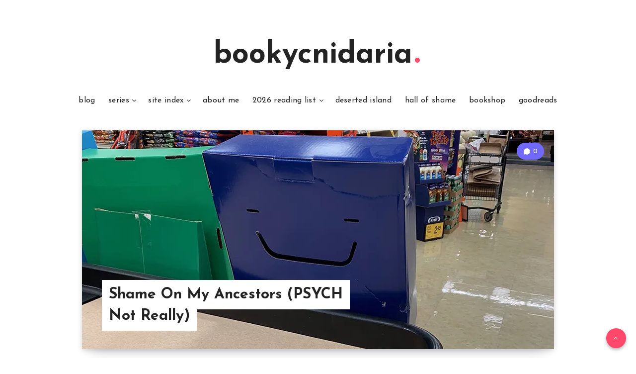

--- FILE ---
content_type: text/html; charset=UTF-8
request_url: https://www.bookycnidaria.com/2019/
body_size: 42087
content:
<!DOCTYPE html>
<html lang="en-US" prefix="og: http://ogp.me/ns#">
<head>
    <meta charset="UTF-8">
    <meta name="viewport" content="width=device-width, initial-scale=1, maximum-scale=5">
    
    <title>2019 &#8211; bookycnidaria</title>
<meta name='robots' content='max-image-preview:large' />
<!-- start: Estudio Patagon Meta Tags -->
<meta property="description" content="A couple weeks ago I said the rubber trim on Hector&#8217;s door was coming off and I was going to get it fixed within the..."/>
<meta property="og:locale" content="en_US" />
<meta property="og:title" content="Year: &lt;span&gt;2019&lt;/span&gt; - bookycnidaria"/>
<meta property="og:description" content="A couple weeks ago I said the rubber trim on Hector&#8217;s door was coming off and I was going to get it fixed within the..."/>
<meta property="og:type" content="object"/>
<meta property="og:url" content="https://www.bookycnidaria.com/2019/"/>
<meta property="og:site_name" content="bookycnidaria"/>
<meta name="twitter:card" content="summary_large_image" />
<meta name="twitter:description" content="A couple weeks ago I said the rubber trim on Hector&#8217;s door was coming off and I was going to get it fixed within the..." />
<meta name="twitter:title" content="Year: &lt;span&gt;2019&lt;/span&gt; - bookycnidaria" />
<!-- end: Estudio Patagon Meta Tags -->
<link rel='dns-prefetch' href='//stats.wp.com' />
<link rel='dns-prefetch' href='//fonts.googleapis.com' />
<link rel='preconnect' href='//i0.wp.com' />
<link rel='preconnect' href='//c0.wp.com' />
<link rel="alternate" type="application/rss+xml" title="bookycnidaria &raquo; Feed" href="https://www.bookycnidaria.com/feed/" />
<link rel="alternate" type="application/rss+xml" title="bookycnidaria &raquo; Comments Feed" href="https://www.bookycnidaria.com/comments/feed/" />
<style id='wp-img-auto-sizes-contain-inline-css'>
img:is([sizes=auto i],[sizes^="auto," i]){contain-intrinsic-size:3000px 1500px}
/*# sourceURL=wp-img-auto-sizes-contain-inline-css */
</style>
<style id='wp-emoji-styles-inline-css'>

	img.wp-smiley, img.emoji {
		display: inline !important;
		border: none !important;
		box-shadow: none !important;
		height: 1em !important;
		width: 1em !important;
		margin: 0 0.07em !important;
		vertical-align: -0.1em !important;
		background: none !important;
		padding: 0 !important;
	}
/*# sourceURL=wp-emoji-styles-inline-css */
</style>
<style id='wp-block-library-inline-css'>
:root{--wp-block-synced-color:#7a00df;--wp-block-synced-color--rgb:122,0,223;--wp-bound-block-color:var(--wp-block-synced-color);--wp-editor-canvas-background:#ddd;--wp-admin-theme-color:#007cba;--wp-admin-theme-color--rgb:0,124,186;--wp-admin-theme-color-darker-10:#006ba1;--wp-admin-theme-color-darker-10--rgb:0,107,160.5;--wp-admin-theme-color-darker-20:#005a87;--wp-admin-theme-color-darker-20--rgb:0,90,135;--wp-admin-border-width-focus:2px}@media (min-resolution:192dpi){:root{--wp-admin-border-width-focus:1.5px}}.wp-element-button{cursor:pointer}:root .has-very-light-gray-background-color{background-color:#eee}:root .has-very-dark-gray-background-color{background-color:#313131}:root .has-very-light-gray-color{color:#eee}:root .has-very-dark-gray-color{color:#313131}:root .has-vivid-green-cyan-to-vivid-cyan-blue-gradient-background{background:linear-gradient(135deg,#00d084,#0693e3)}:root .has-purple-crush-gradient-background{background:linear-gradient(135deg,#34e2e4,#4721fb 50%,#ab1dfe)}:root .has-hazy-dawn-gradient-background{background:linear-gradient(135deg,#faaca8,#dad0ec)}:root .has-subdued-olive-gradient-background{background:linear-gradient(135deg,#fafae1,#67a671)}:root .has-atomic-cream-gradient-background{background:linear-gradient(135deg,#fdd79a,#004a59)}:root .has-nightshade-gradient-background{background:linear-gradient(135deg,#330968,#31cdcf)}:root .has-midnight-gradient-background{background:linear-gradient(135deg,#020381,#2874fc)}:root{--wp--preset--font-size--normal:16px;--wp--preset--font-size--huge:42px}.has-regular-font-size{font-size:1em}.has-larger-font-size{font-size:2.625em}.has-normal-font-size{font-size:var(--wp--preset--font-size--normal)}.has-huge-font-size{font-size:var(--wp--preset--font-size--huge)}.has-text-align-center{text-align:center}.has-text-align-left{text-align:left}.has-text-align-right{text-align:right}.has-fit-text{white-space:nowrap!important}#end-resizable-editor-section{display:none}.aligncenter{clear:both}.items-justified-left{justify-content:flex-start}.items-justified-center{justify-content:center}.items-justified-right{justify-content:flex-end}.items-justified-space-between{justify-content:space-between}.screen-reader-text{border:0;clip-path:inset(50%);height:1px;margin:-1px;overflow:hidden;padding:0;position:absolute;width:1px;word-wrap:normal!important}.screen-reader-text:focus{background-color:#ddd;clip-path:none;color:#444;display:block;font-size:1em;height:auto;left:5px;line-height:normal;padding:15px 23px 14px;text-decoration:none;top:5px;width:auto;z-index:100000}html :where(.has-border-color){border-style:solid}html :where([style*=border-top-color]){border-top-style:solid}html :where([style*=border-right-color]){border-right-style:solid}html :where([style*=border-bottom-color]){border-bottom-style:solid}html :where([style*=border-left-color]){border-left-style:solid}html :where([style*=border-width]){border-style:solid}html :where([style*=border-top-width]){border-top-style:solid}html :where([style*=border-right-width]){border-right-style:solid}html :where([style*=border-bottom-width]){border-bottom-style:solid}html :where([style*=border-left-width]){border-left-style:solid}html :where(img[class*=wp-image-]){height:auto;max-width:100%}:where(figure){margin:0 0 1em}html :where(.is-position-sticky){--wp-admin--admin-bar--position-offset:var(--wp-admin--admin-bar--height,0px)}@media screen and (max-width:600px){html :where(.is-position-sticky){--wp-admin--admin-bar--position-offset:0px}}

/*# sourceURL=wp-block-library-inline-css */
</style><style id='global-styles-inline-css'>
:root{--wp--preset--aspect-ratio--square: 1;--wp--preset--aspect-ratio--4-3: 4/3;--wp--preset--aspect-ratio--3-4: 3/4;--wp--preset--aspect-ratio--3-2: 3/2;--wp--preset--aspect-ratio--2-3: 2/3;--wp--preset--aspect-ratio--16-9: 16/9;--wp--preset--aspect-ratio--9-16: 9/16;--wp--preset--color--black: #000000;--wp--preset--color--cyan-bluish-gray: #abb8c3;--wp--preset--color--white: #ffffff;--wp--preset--color--pale-pink: #f78da7;--wp--preset--color--vivid-red: #cf2e2e;--wp--preset--color--luminous-vivid-orange: #ff6900;--wp--preset--color--luminous-vivid-amber: #fcb900;--wp--preset--color--light-green-cyan: #7bdcb5;--wp--preset--color--vivid-green-cyan: #00d084;--wp--preset--color--pale-cyan-blue: #8ed1fc;--wp--preset--color--vivid-cyan-blue: #0693e3;--wp--preset--color--vivid-purple: #9b51e0;--wp--preset--gradient--vivid-cyan-blue-to-vivid-purple: linear-gradient(135deg,rgb(6,147,227) 0%,rgb(155,81,224) 100%);--wp--preset--gradient--light-green-cyan-to-vivid-green-cyan: linear-gradient(135deg,rgb(122,220,180) 0%,rgb(0,208,130) 100%);--wp--preset--gradient--luminous-vivid-amber-to-luminous-vivid-orange: linear-gradient(135deg,rgb(252,185,0) 0%,rgb(255,105,0) 100%);--wp--preset--gradient--luminous-vivid-orange-to-vivid-red: linear-gradient(135deg,rgb(255,105,0) 0%,rgb(207,46,46) 100%);--wp--preset--gradient--very-light-gray-to-cyan-bluish-gray: linear-gradient(135deg,rgb(238,238,238) 0%,rgb(169,184,195) 100%);--wp--preset--gradient--cool-to-warm-spectrum: linear-gradient(135deg,rgb(74,234,220) 0%,rgb(151,120,209) 20%,rgb(207,42,186) 40%,rgb(238,44,130) 60%,rgb(251,105,98) 80%,rgb(254,248,76) 100%);--wp--preset--gradient--blush-light-purple: linear-gradient(135deg,rgb(255,206,236) 0%,rgb(152,150,240) 100%);--wp--preset--gradient--blush-bordeaux: linear-gradient(135deg,rgb(254,205,165) 0%,rgb(254,45,45) 50%,rgb(107,0,62) 100%);--wp--preset--gradient--luminous-dusk: linear-gradient(135deg,rgb(255,203,112) 0%,rgb(199,81,192) 50%,rgb(65,88,208) 100%);--wp--preset--gradient--pale-ocean: linear-gradient(135deg,rgb(255,245,203) 0%,rgb(182,227,212) 50%,rgb(51,167,181) 100%);--wp--preset--gradient--electric-grass: linear-gradient(135deg,rgb(202,248,128) 0%,rgb(113,206,126) 100%);--wp--preset--gradient--midnight: linear-gradient(135deg,rgb(2,3,129) 0%,rgb(40,116,252) 100%);--wp--preset--font-size--small: 13px;--wp--preset--font-size--medium: 20px;--wp--preset--font-size--large: 36px;--wp--preset--font-size--x-large: 42px;--wp--preset--spacing--20: 0.44rem;--wp--preset--spacing--30: 0.67rem;--wp--preset--spacing--40: 1rem;--wp--preset--spacing--50: 1.5rem;--wp--preset--spacing--60: 2.25rem;--wp--preset--spacing--70: 3.38rem;--wp--preset--spacing--80: 5.06rem;--wp--preset--shadow--natural: 6px 6px 9px rgba(0, 0, 0, 0.2);--wp--preset--shadow--deep: 12px 12px 50px rgba(0, 0, 0, 0.4);--wp--preset--shadow--sharp: 6px 6px 0px rgba(0, 0, 0, 0.2);--wp--preset--shadow--outlined: 6px 6px 0px -3px rgb(255, 255, 255), 6px 6px rgb(0, 0, 0);--wp--preset--shadow--crisp: 6px 6px 0px rgb(0, 0, 0);}:where(.is-layout-flex){gap: 0.5em;}:where(.is-layout-grid){gap: 0.5em;}body .is-layout-flex{display: flex;}.is-layout-flex{flex-wrap: wrap;align-items: center;}.is-layout-flex > :is(*, div){margin: 0;}body .is-layout-grid{display: grid;}.is-layout-grid > :is(*, div){margin: 0;}:where(.wp-block-columns.is-layout-flex){gap: 2em;}:where(.wp-block-columns.is-layout-grid){gap: 2em;}:where(.wp-block-post-template.is-layout-flex){gap: 1.25em;}:where(.wp-block-post-template.is-layout-grid){gap: 1.25em;}.has-black-color{color: var(--wp--preset--color--black) !important;}.has-cyan-bluish-gray-color{color: var(--wp--preset--color--cyan-bluish-gray) !important;}.has-white-color{color: var(--wp--preset--color--white) !important;}.has-pale-pink-color{color: var(--wp--preset--color--pale-pink) !important;}.has-vivid-red-color{color: var(--wp--preset--color--vivid-red) !important;}.has-luminous-vivid-orange-color{color: var(--wp--preset--color--luminous-vivid-orange) !important;}.has-luminous-vivid-amber-color{color: var(--wp--preset--color--luminous-vivid-amber) !important;}.has-light-green-cyan-color{color: var(--wp--preset--color--light-green-cyan) !important;}.has-vivid-green-cyan-color{color: var(--wp--preset--color--vivid-green-cyan) !important;}.has-pale-cyan-blue-color{color: var(--wp--preset--color--pale-cyan-blue) !important;}.has-vivid-cyan-blue-color{color: var(--wp--preset--color--vivid-cyan-blue) !important;}.has-vivid-purple-color{color: var(--wp--preset--color--vivid-purple) !important;}.has-black-background-color{background-color: var(--wp--preset--color--black) !important;}.has-cyan-bluish-gray-background-color{background-color: var(--wp--preset--color--cyan-bluish-gray) !important;}.has-white-background-color{background-color: var(--wp--preset--color--white) !important;}.has-pale-pink-background-color{background-color: var(--wp--preset--color--pale-pink) !important;}.has-vivid-red-background-color{background-color: var(--wp--preset--color--vivid-red) !important;}.has-luminous-vivid-orange-background-color{background-color: var(--wp--preset--color--luminous-vivid-orange) !important;}.has-luminous-vivid-amber-background-color{background-color: var(--wp--preset--color--luminous-vivid-amber) !important;}.has-light-green-cyan-background-color{background-color: var(--wp--preset--color--light-green-cyan) !important;}.has-vivid-green-cyan-background-color{background-color: var(--wp--preset--color--vivid-green-cyan) !important;}.has-pale-cyan-blue-background-color{background-color: var(--wp--preset--color--pale-cyan-blue) !important;}.has-vivid-cyan-blue-background-color{background-color: var(--wp--preset--color--vivid-cyan-blue) !important;}.has-vivid-purple-background-color{background-color: var(--wp--preset--color--vivid-purple) !important;}.has-black-border-color{border-color: var(--wp--preset--color--black) !important;}.has-cyan-bluish-gray-border-color{border-color: var(--wp--preset--color--cyan-bluish-gray) !important;}.has-white-border-color{border-color: var(--wp--preset--color--white) !important;}.has-pale-pink-border-color{border-color: var(--wp--preset--color--pale-pink) !important;}.has-vivid-red-border-color{border-color: var(--wp--preset--color--vivid-red) !important;}.has-luminous-vivid-orange-border-color{border-color: var(--wp--preset--color--luminous-vivid-orange) !important;}.has-luminous-vivid-amber-border-color{border-color: var(--wp--preset--color--luminous-vivid-amber) !important;}.has-light-green-cyan-border-color{border-color: var(--wp--preset--color--light-green-cyan) !important;}.has-vivid-green-cyan-border-color{border-color: var(--wp--preset--color--vivid-green-cyan) !important;}.has-pale-cyan-blue-border-color{border-color: var(--wp--preset--color--pale-cyan-blue) !important;}.has-vivid-cyan-blue-border-color{border-color: var(--wp--preset--color--vivid-cyan-blue) !important;}.has-vivid-purple-border-color{border-color: var(--wp--preset--color--vivid-purple) !important;}.has-vivid-cyan-blue-to-vivid-purple-gradient-background{background: var(--wp--preset--gradient--vivid-cyan-blue-to-vivid-purple) !important;}.has-light-green-cyan-to-vivid-green-cyan-gradient-background{background: var(--wp--preset--gradient--light-green-cyan-to-vivid-green-cyan) !important;}.has-luminous-vivid-amber-to-luminous-vivid-orange-gradient-background{background: var(--wp--preset--gradient--luminous-vivid-amber-to-luminous-vivid-orange) !important;}.has-luminous-vivid-orange-to-vivid-red-gradient-background{background: var(--wp--preset--gradient--luminous-vivid-orange-to-vivid-red) !important;}.has-very-light-gray-to-cyan-bluish-gray-gradient-background{background: var(--wp--preset--gradient--very-light-gray-to-cyan-bluish-gray) !important;}.has-cool-to-warm-spectrum-gradient-background{background: var(--wp--preset--gradient--cool-to-warm-spectrum) !important;}.has-blush-light-purple-gradient-background{background: var(--wp--preset--gradient--blush-light-purple) !important;}.has-blush-bordeaux-gradient-background{background: var(--wp--preset--gradient--blush-bordeaux) !important;}.has-luminous-dusk-gradient-background{background: var(--wp--preset--gradient--luminous-dusk) !important;}.has-pale-ocean-gradient-background{background: var(--wp--preset--gradient--pale-ocean) !important;}.has-electric-grass-gradient-background{background: var(--wp--preset--gradient--electric-grass) !important;}.has-midnight-gradient-background{background: var(--wp--preset--gradient--midnight) !important;}.has-small-font-size{font-size: var(--wp--preset--font-size--small) !important;}.has-medium-font-size{font-size: var(--wp--preset--font-size--medium) !important;}.has-large-font-size{font-size: var(--wp--preset--font-size--large) !important;}.has-x-large-font-size{font-size: var(--wp--preset--font-size--x-large) !important;}
/*# sourceURL=global-styles-inline-css */
</style>

<style id='classic-theme-styles-inline-css'>
/*! This file is auto-generated */
.wp-block-button__link{color:#fff;background-color:#32373c;border-radius:9999px;box-shadow:none;text-decoration:none;padding:calc(.667em + 2px) calc(1.333em + 2px);font-size:1.125em}.wp-block-file__button{background:#32373c;color:#fff;text-decoration:none}
/*# sourceURL=/wp-includes/css/classic-themes.min.css */
</style>
<link rel='stylesheet' id='collapsed-archives-style-css' href='https://www.bookycnidaria.com/wp-content/plugins/collapsed-archives/style.css?ver=6e6596238793b6fd8ba04da3378835df' media='all' />
<link rel="preload" as="style" id='epcl-plugins-css' onload="this.onload=null;this.rel=`stylesheet`"  href='https://www.bookycnidaria.com/wp-content/themes/veen/assets/dist/plugins.min.css?ver=2.6.0' media='all' />
<style id='epcl-plugins-inline-css'>
a, .title a, div.text a:not([class]), div.text a:not([class]) strong, .widget:not(.widget_epcl_about) a:not(.tag-cloud-link), section.widget_epcl_tweets p a, .author-meta a, .woocommerce table.shop_table td a, div.meta a, 
         div.text .wp-block-archives li:not(.option) a, div.text .wp-block-categories li:not(.option) a, div.text .wp-block-latest-posts li:not(.option) a, div.tags a
        { 
            color: #ff486a; }a:hover, .title a:hover, .widget:not(.widget_epcl_about) a:not(.tag-cloud-link):hover, section.widget_epcl_tweets p a:hover, .author-meta a:hover, .gradient-effect a:hover, div.meta a:hover, div.text a:not([class]):hover, div.text a:not([class]):hover strong,
        div.text .wp-block-archives li:not(.option) a:hover, div.text .wp-block-categories li:not(.option) a:hover, div.text .wp-block-latest-posts li:not(.option) a:hover, div.tags a:hover
        { 
            color: #7169fe; }.widget_epcl_tag_cloud a:hover, .widget_tag_cloud a:hover{ 
            color: #ffffff; }.widget_epcl_tag_cloud a:hover, .widget_tag_cloud a:hover{ 
            background-color: #7169fe; }#footer .subscribe{ background-color: #252A40; }.widget_categories ul li.cat-item-173 span, div.tags a.tag-link-173, a.tag-link-173, .ctag-173{ background: #FF486A !important; }.widget_categories ul li.cat-item-177 span, div.tags a.tag-link-177, a.tag-link-177, .ctag-177{ background: #FF486A !important; }.widget_categories ul li.cat-item-141 span, div.tags a.tag-link-141, a.tag-link-141, .ctag-141{ background: #FF486A !important; }.widget_categories ul li.cat-item-180 span, div.tags a.tag-link-180, a.tag-link-180, .ctag-180{ background: #FF486A !important; }.widget_categories ul li.cat-item-200 span, div.tags a.tag-link-200, a.tag-link-200, .ctag-200{ background: #FF486A !important; }.widget_categories ul li.cat-item-160 span, div.tags a.tag-link-160, a.tag-link-160, .ctag-160{ background: #FF486A !important; }.widget_categories ul li.cat-item-101 span, div.tags a.tag-link-101, a.tag-link-101, .ctag-101{ background: #FF486A !important; }.widget_categories ul li.cat-item-176 span, div.tags a.tag-link-176, a.tag-link-176, .ctag-176{ background: #FF486A !important; }.widget_categories ul li.cat-item-178 span, div.tags a.tag-link-178, a.tag-link-178, .ctag-178{ background: #FF486A !important; }.widget_categories ul li.cat-item-49 span, div.tags a.tag-link-49, a.tag-link-49, .ctag-49{ background: #FF486A !important; }.widget_categories ul li.cat-item-237 span, div.tags a.tag-link-237, a.tag-link-237, .ctag-237{ background: #FF486A !important; }.widget_categories ul li.cat-item-179 span, div.tags a.tag-link-179, a.tag-link-179, .ctag-179{ background: #FF486A !important; }.widget_categories ul li.cat-item-38 span, div.tags a.tag-link-38, a.tag-link-38, .ctag-38{ background: #FF486A !important; }.widget_categories ul li.cat-item-191 span, div.tags a.tag-link-191, a.tag-link-191, .ctag-191{ background: #FF486A !important; }.widget_categories ul li.cat-item-37 span, div.tags a.tag-link-37, a.tag-link-37, .ctag-37{ background: #FF486A !important; }.widget_categories ul li.cat-item-39 span, div.tags a.tag-link-39, a.tag-link-39, .ctag-39{ background: #FF486A !important; }.widget_categories ul li.cat-item-143 span, div.tags a.tag-link-143, a.tag-link-143, .ctag-143{ background: #FF486A !important; }.widget_categories ul li.cat-item-169 span, div.tags a.tag-link-169, a.tag-link-169, .ctag-169{ background: #FF486A !important; }.widget_categories ul li.cat-item-195 span, div.tags a.tag-link-195, a.tag-link-195, .ctag-195{ background: #FF486A !important; }.widget_categories ul li.cat-item-164 span, div.tags a.tag-link-164, a.tag-link-164, .ctag-164{ background: #FF486A !important; }.widget_categories ul li.cat-item-167 span, div.tags a.tag-link-167, a.tag-link-167, .ctag-167{ background: #FF486A !important; }.widget_categories ul li.cat-item-158 span, div.tags a.tag-link-158, a.tag-link-158, .ctag-158{ background: #FF486A !important; }.widget_categories ul li.cat-item-161 span, div.tags a.tag-link-161, a.tag-link-161, .ctag-161{ background: #FF486A !important; }.widget_categories ul li.cat-item-201 span, div.tags a.tag-link-201, a.tag-link-201, .ctag-201{ background: #FF486A !important; }.widget_categories ul li.cat-item-165 span, div.tags a.tag-link-165, a.tag-link-165, .ctag-165{ background: #FF486A !important; }.widget_categories ul li.cat-item-43 span, div.tags a.tag-link-43, a.tag-link-43, .ctag-43{ background: #FF486A !important; }.widget_categories ul li.cat-item-230 span, div.tags a.tag-link-230, a.tag-link-230, .ctag-230{ background: #FF486A !important; }.widget_categories ul li.cat-item-168 span, div.tags a.tag-link-168, a.tag-link-168, .ctag-168{ background: #FF486A !important; }.widget_categories ul li.cat-item-182 span, div.tags a.tag-link-182, a.tag-link-182, .ctag-182{ background: #FF486A !important; }.widget_categories ul li.cat-item-186 span, div.tags a.tag-link-186, a.tag-link-186, .ctag-186{ background: #FF486A !important; }.widget_categories ul li.cat-item-189 span, div.tags a.tag-link-189, a.tag-link-189, .ctag-189{ background: #FF486A !important; }.widget_categories ul li.cat-item-162 span, div.tags a.tag-link-162, a.tag-link-162, .ctag-162{ background: #FF486A !important; }.widget_categories ul li.cat-item-166 span, div.tags a.tag-link-166, a.tag-link-166, .ctag-166{ background: #FF486A !important; }.widget_categories ul li.cat-item-172 span, div.tags a.tag-link-172, a.tag-link-172, .ctag-172{ background: #FF486A !important; }.widget_categories ul li.cat-item-48 span, div.tags a.tag-link-48, a.tag-link-48, .ctag-48{ background: #FF486A !important; }.widget_categories ul li.cat-item-98 span, div.tags a.tag-link-98, a.tag-link-98, .ctag-98{ background: #FF486A !important; }.widget_categories ul li.cat-item-174 span, div.tags a.tag-link-174, a.tag-link-174, .ctag-174{ background: #FF486A !important; }.widget_categories ul li.cat-item-199 span, div.tags a.tag-link-199, a.tag-link-199, .ctag-199{ background: #FF486A !important; }.widget_categories ul li.cat-item-197 span, div.tags a.tag-link-197, a.tag-link-197, .ctag-197{ background: #FF486A !important; }.widget_categories ul li.cat-item-44 span, div.tags a.tag-link-44, a.tag-link-44, .ctag-44{ background: #FF486A !important; }.widget_categories ul li.cat-item-194 span, div.tags a.tag-link-194, a.tag-link-194, .ctag-194{ background: #FF486A !important; }.widget_categories ul li.cat-item-144 span, div.tags a.tag-link-144, a.tag-link-144, .ctag-144{ background: #FF486A !important; }.widget_categories ul li.cat-item-190 span, div.tags a.tag-link-190, a.tag-link-190, .ctag-190{ background: #FF486A !important; }.widget_categories ul li.cat-item-46 span, div.tags a.tag-link-46, a.tag-link-46, .ctag-46{ background: #FF486A !important; }.widget_categories ul li.cat-item-175 span, div.tags a.tag-link-175, a.tag-link-175, .ctag-175{ background: #FF486A !important; }.widget_categories ul li.cat-item-145 span, div.tags a.tag-link-145, a.tag-link-145, .ctag-145{ background: #FF486A !important; }.widget_categories ul li.cat-item-146 span, div.tags a.tag-link-146, a.tag-link-146, .ctag-146{ background: #FF486A !important; }.widget_categories ul li.cat-item-187 span, div.tags a.tag-link-187, a.tag-link-187, .ctag-187{ background: #FF486A !important; }.widget_categories ul li.cat-item-192 span, div.tags a.tag-link-192, a.tag-link-192, .ctag-192{ background: #FF486A !important; }.widget_categories ul li.cat-item-198 span, div.tags a.tag-link-198, a.tag-link-198, .ctag-198{ background: #FF486A !important; }.widget_categories ul li.cat-item-183 span, div.tags a.tag-link-183, a.tag-link-183, .ctag-183{ background: #FF486A !important; }.widget_categories ul li.cat-item-171 span, div.tags a.tag-link-171, a.tag-link-171, .ctag-171{ background: #FF486A !important; }.widget_categories ul li.cat-item-184 span, div.tags a.tag-link-184, a.tag-link-184, .ctag-184{ background: #FF486A !important; }.widget_categories ul li.cat-item-188 span, div.tags a.tag-link-188, a.tag-link-188, .ctag-188{ background: #FF486A !important; }.widget_categories ul li.cat-item-193 span, div.tags a.tag-link-193, a.tag-link-193, .ctag-193{ background: #FF486A !important; }.widget_categories ul li.cat-item-147 span, div.tags a.tag-link-147, a.tag-link-147, .ctag-147{ background: #FF486A !important; }.widget_categories ul li.cat-item-148 span, div.tags a.tag-link-148, a.tag-link-148, .ctag-148{ background: #FF486A !important; }.widget_categories ul li.cat-item-149 span, div.tags a.tag-link-149, a.tag-link-149, .ctag-149{ background: #FF486A !important; }.widget_categories ul li.cat-item-150 span, div.tags a.tag-link-150, a.tag-link-150, .ctag-150{ background: #FF486A !important; }.widget_categories ul li.cat-item-207 span, div.tags a.tag-link-207, a.tag-link-207, .ctag-207{ background: #FF486A !important; }.widget_categories ul li.cat-item-151 span, div.tags a.tag-link-151, a.tag-link-151, .ctag-151{ background: #FF486A !important; }.widget_categories ul li.cat-item-152 span, div.tags a.tag-link-152, a.tag-link-152, .ctag-152{ background: #FF486A !important; }.widget_categories ul li.cat-item-234 span, div.tags a.tag-link-234, a.tag-link-234, .ctag-234{ background: #FF486A !important; }.widget_categories ul li.cat-item-153 span, div.tags a.tag-link-153, a.tag-link-153, .ctag-153{ background: #FF486A !important; }.widget_categories ul li.cat-item-154 span, div.tags a.tag-link-154, a.tag-link-154, .ctag-154{ background: #FF486A !important; }.widget_categories ul li.cat-item-155 span, div.tags a.tag-link-155, a.tag-link-155, .ctag-155{ background: #FF486A !important; }.widget_categories ul li.cat-item-163 span, div.tags a.tag-link-163, a.tag-link-163, .ctag-163{ background: #FF486A !important; }.widget_categories ul li.cat-item-196 span, div.tags a.tag-link-196, a.tag-link-196, .ctag-196{ background: #FF486A !important; }.widget_categories ul li.cat-item-185 span, div.tags a.tag-link-185, a.tag-link-185, .ctag-185{ background: #FF486A !important; }.widget_categories ul li.cat-item-159 span, div.tags a.tag-link-159, a.tag-link-159, .ctag-159{ background: #FF486A !important; }.widget_categories ul li.cat-item-224 span, div.tags a.tag-link-224, a.tag-link-224, .ctag-224{ background: #FF486A !important; }.widget_categories ul li.cat-item-45 span, div.tags a.tag-link-45, a.tag-link-45, .ctag-45{ background: #FF486A !important; }.widget_categories ul li.cat-item-170 span, div.tags a.tag-link-170, a.tag-link-170, .ctag-170{ background: #FF486A !important; }.widget_categories ul li.cat-item-181 span, div.tags a.tag-link-181, a.tag-link-181, .ctag-181{ background: #FF486A !important; }
/*# sourceURL=epcl-plugins-inline-css */
</style>
<link rel="preload" as="style" id='epcl-google-fonts-css' onload="this.onload=null;this.rel=`stylesheet`"  href='//fonts.googleapis.com/css?family=Josefin+Sans%3A400%2C600%2C700%7CNunito%3A400%2C400i%2C600%2C700%2C700i&#038;subset=latin%2Clatin-ext&#038;display=swap' media='all' />
<link rel='stylesheet' id='jetpack-subscriptions-css' href='https://c0.wp.com/p/jetpack/15.4/_inc/build/subscriptions/subscriptions.min.css' media='all' />
<link rel='stylesheet' id='veen-child-css-css' href='https://www.bookycnidaria.com/wp-content/themes/veen-child/style.css?ver=6e6596238793b6fd8ba04da3378835df' media='all' />
<script src="https://c0.wp.com/c/6.9/wp-includes/js/jquery/jquery.min.js" id="jquery-core-js"></script>
<script src="https://c0.wp.com/c/6.9/wp-includes/js/jquery/jquery-migrate.min.js" id="jquery-migrate-js"></script>
<link rel="https://api.w.org/" href="https://www.bookycnidaria.com/wp-json/" />        <style id="epcl-theme-critical-css">.clear{clear:both;display:block;overflow:hidden;visibility:hidden;width:0;height:0}.clearfix:after,.clearfix:before,.grid-100:after,.grid-100:before,.grid-10:after,.grid-10:before,.grid-15:after,.grid-15:before,.grid-20:after,.grid-20:before,.grid-25:after,.grid-25:before,.grid-30:after,.grid-30:before,.grid-33:after,.grid-33:before,.grid-35:after,.grid-35:before,.grid-40:after,.grid-40:before,.grid-45:after,.grid-45:before,.grid-50:after,.grid-50:before,.grid-55:after,.grid-55:before,.grid-5:after,.grid-5:before,.grid-60:after,.grid-60:before,.grid-65:after,.grid-65:before,.grid-66:after,.grid-66:before,.grid-70:after,.grid-70:before,.grid-75:after,.grid-75:before,.grid-80:after,.grid-80:before,.grid-85:after,.grid-85:before,.grid-90:after,.grid-90:before,.grid-95:after,.grid-95:before,.grid-container:after,.grid-container:before,.mobile-grid-100:after,.mobile-grid-100:before,.mobile-grid-10:after,.mobile-grid-10:before,.mobile-grid-15:after,.mobile-grid-15:before,.mobile-grid-20:after,.mobile-grid-20:before,.mobile-grid-25:after,.mobile-grid-25:before,.mobile-grid-30:after,.mobile-grid-30:before,.mobile-grid-33:after,.mobile-grid-33:before,.mobile-grid-35:after,.mobile-grid-35:before,.mobile-grid-40:after,.mobile-grid-40:before,.mobile-grid-45:after,.mobile-grid-45:before,.mobile-grid-50:after,.mobile-grid-50:before,.mobile-grid-55:after,.mobile-grid-55:before,.mobile-grid-5:after,.mobile-grid-5:before,.mobile-grid-60:after,.mobile-grid-60:before,.mobile-grid-65:after,.mobile-grid-65:before,.mobile-grid-66:after,.mobile-grid-66:before,.mobile-grid-70:after,.mobile-grid-70:before,.mobile-grid-75:after,.mobile-grid-75:before,.mobile-grid-80:after,.mobile-grid-80:before,.mobile-grid-85:after,.mobile-grid-85:before,.mobile-grid-90:after,.mobile-grid-90:before,.mobile-grid-95:after,.mobile-grid-95:before,.tablet-grid-100:after,.tablet-grid-100:before,.tablet-grid-10:after,.tablet-grid-10:before,.tablet-grid-15:after,.tablet-grid-15:before,.tablet-grid-20:after,.tablet-grid-20:before,.tablet-grid-25:after,.tablet-grid-25:before,.tablet-grid-30:after,.tablet-grid-30:before,.tablet-grid-33:after,.tablet-grid-33:before,.tablet-grid-35:after,.tablet-grid-35:before,.tablet-grid-40:after,.tablet-grid-40:before,.tablet-grid-45:after,.tablet-grid-45:before,.tablet-grid-50:after,.tablet-grid-50:before,.tablet-grid-55:after,.tablet-grid-55:before,.tablet-grid-5:after,.tablet-grid-5:before,.tablet-grid-60:after,.tablet-grid-60:before,.tablet-grid-65:after,.tablet-grid-65:before,.tablet-grid-66:after,.tablet-grid-66:before,.tablet-grid-70:after,.tablet-grid-70:before,.tablet-grid-75:after,.tablet-grid-75:before,.tablet-grid-80:after,.tablet-grid-80:before,.tablet-grid-85:after,.tablet-grid-85:before,.tablet-grid-90:after,.tablet-grid-90:before,.tablet-grid-95:after,.tablet-grid-95:before{content:".";display:block;overflow:hidden;visibility:hidden;font-size:0;line-height:0;width:0;height:0}.clearfix:after,.grid-100:after,.grid-10:after,.grid-15:after,.grid-20:after,.grid-25:after,.grid-30:after,.grid-33:after,.grid-35:after,.grid-40:after,.grid-45:after,.grid-50:after,.grid-55:after,.grid-5:after,.grid-60:after,.grid-65:after,.grid-66:after,.grid-70:after,.grid-75:after,.grid-80:after,.grid-85:after,.grid-90:after,.grid-95:after,.grid-container:after,.mobile-grid-100:after,.mobile-grid-10:after,.mobile-grid-15:after,.mobile-grid-20:after,.mobile-grid-25:after,.mobile-grid-30:after,.mobile-grid-33:after,.mobile-grid-35:after,.mobile-grid-40:after,.mobile-grid-45:after,.mobile-grid-50:after,.mobile-grid-55:after,.mobile-grid-5:after,.mobile-grid-60:after,.mobile-grid-65:after,.mobile-grid-66:after,.mobile-grid-70:after,.mobile-grid-75:after,.mobile-grid-80:after,.mobile-grid-85:after,.mobile-grid-90:after,.mobile-grid-95:after,.tablet-grid-100:after,.tablet-grid-10:after,.tablet-grid-15:after,.tablet-grid-20:after,.tablet-grid-25:after,.tablet-grid-30:after,.tablet-grid-33:after,.tablet-grid-35:after,.tablet-grid-40:after,.tablet-grid-45:after,.tablet-grid-50:after,.tablet-grid-55:after,.tablet-grid-5:after,.tablet-grid-60:after,.tablet-grid-65:after,.tablet-grid-66:after,.tablet-grid-70:after,.tablet-grid-75:after,.tablet-grid-80:after,.tablet-grid-85:after,.tablet-grid-90:after,.tablet-grid-95:after{clear:both}.grid-container{margin-left:auto;margin-right:auto;max-width:1200px;padding-left:20px;padding-right:20px}.grid-10,.grid-100,.grid-15,.grid-20,.grid-25,.grid-30,.grid-33,.grid-35,.grid-40,.grid-45,.grid-5,.grid-50,.grid-55,.grid-60,.grid-65,.grid-66,.grid-70,.grid-75,.grid-80,.grid-85,.grid-90,.grid-95,.mobile-grid-10,.mobile-grid-100,.mobile-grid-15,.mobile-grid-20,.mobile-grid-25,.mobile-grid-30,.mobile-grid-33,.mobile-grid-35,.mobile-grid-40,.mobile-grid-45,.mobile-grid-5,.mobile-grid-50,.mobile-grid-55,.mobile-grid-60,.mobile-grid-65,.mobile-grid-66,.mobile-grid-70,.mobile-grid-75,.mobile-grid-80,.mobile-grid-85,.mobile-grid-90,.mobile-grid-95,.tablet-grid-10,.tablet-grid-100,.tablet-grid-15,.tablet-grid-20,.tablet-grid-25,.tablet-grid-30,.tablet-grid-33,.tablet-grid-35,.tablet-grid-40,.tablet-grid-45,.tablet-grid-5,.tablet-grid-50,.tablet-grid-55,.tablet-grid-60,.tablet-grid-65,.tablet-grid-66,.tablet-grid-70,.tablet-grid-75,.tablet-grid-80,.tablet-grid-85,.tablet-grid-90,.tablet-grid-95{-webkit-box-sizing:border-box;box-sizing:border-box;padding-left:20px;padding-right:20px}.grid-parent{padding-left:0;padding-right:0}@media screen and (max-width:767px){.mobile-pull-10,.mobile-pull-15,.mobile-pull-20,.mobile-pull-25,.mobile-pull-30,.mobile-pull-33,.mobile-pull-35,.mobile-pull-40,.mobile-pull-45,.mobile-pull-5,.mobile-pull-50,.mobile-pull-55,.mobile-pull-60,.mobile-pull-65,.mobile-pull-66,.mobile-pull-70,.mobile-pull-75,.mobile-pull-80,.mobile-pull-85,.mobile-pull-90,.mobile-pull-95,.mobile-push-10,.mobile-push-15,.mobile-push-20,.mobile-push-25,.mobile-push-30,.mobile-push-33,.mobile-push-35,.mobile-push-40,.mobile-push-45,.mobile-push-5,.mobile-push-50,.mobile-push-55,.mobile-push-60,.mobile-push-65,.mobile-push-66,.mobile-push-70,.mobile-push-75,.mobile-push-80,.mobile-push-85,.mobile-push-90,.mobile-push-95{position:relative}.hide-on-mobile{display:none!important}.mobile-grid-5{float:left;width:5%}.mobile-prefix-5{margin-left:5%}.mobile-suffix-5{margin-right:5%}.mobile-push-5{left:5%}.mobile-pull-5{left:-5%}.mobile-grid-10{float:left;width:10%}.mobile-prefix-10{margin-left:10%}.mobile-suffix-10{margin-right:10%}.mobile-push-10{left:10%}.mobile-pull-10{left:-10%}.mobile-grid-15{float:left;width:15%}.mobile-prefix-15{margin-left:15%}.mobile-suffix-15{margin-right:15%}.mobile-push-15{left:15%}.mobile-pull-15{left:-15%}.mobile-grid-20{float:left;width:20%}.mobile-prefix-20{margin-left:20%}.mobile-suffix-20{margin-right:20%}.mobile-push-20{left:20%}.mobile-pull-20{left:-20%}.mobile-grid-25{float:left;width:25%}.mobile-prefix-25{margin-left:25%}.mobile-suffix-25{margin-right:25%}.mobile-push-25{left:25%}.mobile-pull-25{left:-25%}.mobile-grid-30{float:left;width:30%}.mobile-prefix-30{margin-left:30%}.mobile-suffix-30{margin-right:30%}.mobile-push-30{left:30%}.mobile-pull-30{left:-30%}.mobile-grid-35{float:left;width:35%}.mobile-prefix-35{margin-left:35%}.mobile-suffix-35{margin-right:35%}.mobile-push-35{left:35%}.mobile-pull-35{left:-35%}.mobile-grid-40{float:left;width:40%}.mobile-prefix-40{margin-left:40%}.mobile-suffix-40{margin-right:40%}.mobile-push-40{left:40%}.mobile-pull-40{left:-40%}.mobile-grid-45{float:left;width:45%}.mobile-prefix-45{margin-left:45%}.mobile-suffix-45{margin-right:45%}.mobile-push-45{left:45%}.mobile-pull-45{left:-45%}.mobile-grid-50{float:left;width:50%}.mobile-prefix-50{margin-left:50%}.mobile-suffix-50{margin-right:50%}.mobile-push-50{left:50%}.mobile-pull-50{left:-50%}.mobile-grid-55{float:left;width:55%}.mobile-prefix-55{margin-left:55%}.mobile-suffix-55{margin-right:55%}.mobile-push-55{left:55%}.mobile-pull-55{left:-55%}.mobile-grid-60{float:left;width:60%}.mobile-prefix-60{margin-left:60%}.mobile-suffix-60{margin-right:60%}.mobile-push-60{left:60%}.mobile-pull-60{left:-60%}.mobile-grid-65{float:left;width:65%}.mobile-prefix-65{margin-left:65%}.mobile-suffix-65{margin-right:65%}.mobile-push-65{left:65%}.mobile-pull-65{left:-65%}.mobile-grid-70{float:left;width:70%}.mobile-prefix-70{margin-left:70%}.mobile-suffix-70{margin-right:70%}.mobile-push-70{left:70%}.mobile-pull-70{left:-70%}.mobile-grid-75{float:left;width:75%}.mobile-prefix-75{margin-left:75%}.mobile-suffix-75{margin-right:75%}.mobile-push-75{left:75%}.mobile-pull-75{left:-75%}.mobile-grid-80{float:left;width:80%}.mobile-prefix-80{margin-left:80%}.mobile-suffix-80{margin-right:80%}.mobile-push-80{left:80%}.mobile-pull-80{left:-80%}.mobile-grid-85{float:left;width:85%}.mobile-prefix-85{margin-left:85%}.mobile-suffix-85{margin-right:85%}.mobile-push-85{left:85%}.mobile-pull-85{left:-85%}.mobile-grid-90{float:left;width:90%}.mobile-prefix-90{margin-left:90%}.mobile-suffix-90{margin-right:90%}.mobile-push-90{left:90%}.mobile-pull-90{left:-90%}.mobile-grid-95{float:left;width:95%}.mobile-prefix-95{margin-left:95%}.mobile-suffix-95{margin-right:95%}.mobile-push-95{left:95%}.mobile-pull-95{left:-95%}.mobile-grid-33{float:left;width:33.33333%}.mobile-prefix-33{margin-left:33.33333%}.mobile-suffix-33{margin-right:33.33333%}.mobile-push-33{left:33.33333%}.mobile-pull-33{left:-33.33333%}.mobile-grid-66{float:left;width:66.66667%}.mobile-prefix-66{margin-left:66.66667%}.mobile-suffix-66{margin-right:66.66667%}.mobile-push-66{left:66.66667%}.mobile-pull-66{left:-66.66667%}.mobile-grid-100{clear:both;width:100%}}@media screen and (min-width:768px) and (max-width:1023px){.tablet-pull-10,.tablet-pull-15,.tablet-pull-20,.tablet-pull-25,.tablet-pull-30,.tablet-pull-33,.tablet-pull-35,.tablet-pull-40,.tablet-pull-45,.tablet-pull-5,.tablet-pull-50,.tablet-pull-55,.tablet-pull-60,.tablet-pull-65,.tablet-pull-66,.tablet-pull-70,.tablet-pull-75,.tablet-pull-80,.tablet-pull-85,.tablet-pull-90,.tablet-pull-95,.tablet-push-10,.tablet-push-15,.tablet-push-20,.tablet-push-25,.tablet-push-30,.tablet-push-33,.tablet-push-35,.tablet-push-40,.tablet-push-45,.tablet-push-5,.tablet-push-50,.tablet-push-55,.tablet-push-60,.tablet-push-65,.tablet-push-66,.tablet-push-70,.tablet-push-75,.tablet-push-80,.tablet-push-85,.tablet-push-90,.tablet-push-95{position:relative}.hide-on-tablet{display:none!important}.tablet-grid-5{float:left;width:5%}.tablet-prefix-5{margin-left:5%}.tablet-suffix-5{margin-right:5%}.tablet-push-5{left:5%}.tablet-pull-5{left:-5%}.tablet-grid-10{float:left;width:10%}.tablet-prefix-10{margin-left:10%}.tablet-suffix-10{margin-right:10%}.tablet-push-10{left:10%}.tablet-pull-10{left:-10%}.tablet-grid-15{float:left;width:15%}.tablet-prefix-15{margin-left:15%}.tablet-suffix-15{margin-right:15%}.tablet-push-15{left:15%}.tablet-pull-15{left:-15%}.tablet-grid-20{float:left;width:20%}.tablet-prefix-20{margin-left:20%}.tablet-suffix-20{margin-right:20%}.tablet-push-20{left:20%}.tablet-pull-20{left:-20%}.tablet-grid-25{float:left;width:25%}.tablet-prefix-25{margin-left:25%}.tablet-suffix-25{margin-right:25%}.tablet-push-25{left:25%}.tablet-pull-25{left:-25%}.tablet-grid-30{float:left;width:30%}.tablet-prefix-30{margin-left:30%}.tablet-suffix-30{margin-right:30%}.tablet-push-30{left:30%}.tablet-pull-30{left:-30%}.tablet-grid-35{float:left;width:35%}.tablet-prefix-35{margin-left:35%}.tablet-suffix-35{margin-right:35%}.tablet-push-35{left:35%}.tablet-pull-35{left:-35%}.tablet-grid-40{float:left;width:40%}.tablet-prefix-40{margin-left:40%}.tablet-suffix-40{margin-right:40%}.tablet-push-40{left:40%}.tablet-pull-40{left:-40%}.tablet-grid-45{float:left;width:45%}.tablet-prefix-45{margin-left:45%}.tablet-suffix-45{margin-right:45%}.tablet-push-45{left:45%}.tablet-pull-45{left:-45%}.tablet-grid-50{float:left;width:50%}.tablet-prefix-50{margin-left:50%}.tablet-suffix-50{margin-right:50%}.tablet-push-50{left:50%}.tablet-pull-50{left:-50%}.tablet-grid-55{float:left;width:55%}.tablet-prefix-55{margin-left:55%}.tablet-suffix-55{margin-right:55%}.tablet-push-55{left:55%}.tablet-pull-55{left:-55%}.tablet-grid-60{float:left;width:60%}.tablet-prefix-60{margin-left:60%}.tablet-suffix-60{margin-right:60%}.tablet-push-60{left:60%}.tablet-pull-60{left:-60%}.tablet-grid-65{float:left;width:65%}.tablet-prefix-65{margin-left:65%}.tablet-suffix-65{margin-right:65%}.tablet-push-65{left:65%}.tablet-pull-65{left:-65%}.tablet-grid-70{float:left;width:70%}.tablet-prefix-70{margin-left:70%}.tablet-suffix-70{margin-right:70%}.tablet-push-70{left:70%}.tablet-pull-70{left:-70%}.tablet-grid-75{float:left;width:75%}.tablet-prefix-75{margin-left:75%}.tablet-suffix-75{margin-right:75%}.tablet-push-75{left:75%}.tablet-pull-75{left:-75%}.tablet-grid-80{float:left;width:80%}.tablet-prefix-80{margin-left:80%}.tablet-suffix-80{margin-right:80%}.tablet-push-80{left:80%}.tablet-pull-80{left:-80%}.tablet-grid-85{float:left;width:85%}.tablet-prefix-85{margin-left:85%}.tablet-suffix-85{margin-right:85%}.tablet-push-85{left:85%}.tablet-pull-85{left:-85%}.tablet-grid-90{float:left;width:90%}.tablet-prefix-90{margin-left:90%}.tablet-suffix-90{margin-right:90%}.tablet-push-90{left:90%}.tablet-pull-90{left:-90%}.tablet-grid-95{float:left;width:95%}.tablet-prefix-95{margin-left:95%}.tablet-suffix-95{margin-right:95%}.tablet-push-95{left:95%}.tablet-pull-95{left:-95%}.tablet-grid-33{float:left;width:33.33333%}.tablet-prefix-33{margin-left:33.33333%}.tablet-suffix-33{margin-right:33.33333%}.tablet-push-33{left:33.33333%}.tablet-pull-33{left:-33.33333%}.tablet-grid-66{float:left;width:66.66667%}.tablet-prefix-66{margin-left:66.66667%}.tablet-suffix-66{margin-right:66.66667%}.tablet-push-66{left:66.66667%}.tablet-pull-66{left:-66.66667%}.tablet-grid-100{clear:both;width:100%}}@media screen and (min-width:1024px){.pull-10,.pull-15,.pull-20,.pull-25,.pull-30,.pull-33,.pull-35,.pull-40,.pull-45,.pull-5,.pull-50,.pull-55,.pull-60,.pull-65,.pull-66,.pull-70,.pull-75,.pull-80,.pull-85,.pull-90,.pull-95,.push-10,.push-15,.push-20,.push-25,.push-30,.push-33,.push-35,.push-40,.push-45,.push-5,.push-50,.push-55,.push-60,.push-65,.push-66,.push-70,.push-75,.push-80,.push-85,.push-90,.push-95{position:relative}.hide-on-desktop{display:none!important}.grid-5{float:left;width:5%}.prefix-5{margin-left:5%}.suffix-5{margin-right:5%}.push-5{left:5%}.pull-5{left:-5%}.grid-10{float:left;width:10%}.prefix-10{margin-left:10%}.suffix-10{margin-right:10%}.push-10{left:10%}.pull-10{left:-10%}.grid-15{float:left;width:15%}.prefix-15{margin-left:15%}.suffix-15{margin-right:15%}.push-15{left:15%}.pull-15{left:-15%}.grid-20{float:left;width:20%}.prefix-20{margin-left:20%}.suffix-20{margin-right:20%}.push-20{left:20%}.pull-20{left:-20%}.grid-25{float:left;width:25%}.prefix-25{margin-left:25%}.suffix-25{margin-right:25%}.push-25{left:25%}.pull-25{left:-25%}.grid-30{float:left;width:30%}.prefix-30{margin-left:30%}.suffix-30{margin-right:30%}.push-30{left:30%}.pull-30{left:-30%}.grid-35{float:left;width:35%}.prefix-35{margin-left:35%}.suffix-35{margin-right:35%}.push-35{left:35%}.pull-35{left:-35%}.grid-40{float:left;width:40%}.prefix-40{margin-left:40%}.suffix-40{margin-right:40%}.push-40{left:40%}.pull-40{left:-40%}.grid-45{float:left;width:45%}.prefix-45{margin-left:45%}.suffix-45{margin-right:45%}.push-45{left:45%}.pull-45{left:-45%}.grid-50{float:left;width:50%}.prefix-50{margin-left:50%}.suffix-50{margin-right:50%}.push-50{left:50%}.pull-50{left:-50%}.grid-55{float:left;width:55%}.prefix-55{margin-left:55%}.suffix-55{margin-right:55%}.push-55{left:55%}.pull-55{left:-55%}.grid-60{float:left;width:60%}.prefix-60{margin-left:60%}.suffix-60{margin-right:60%}.push-60{left:60%}.pull-60{left:-60%}.grid-65{float:left;width:65%}.prefix-65{margin-left:65%}.suffix-65{margin-right:65%}.push-65{left:65%}.pull-65{left:-65%}.grid-70{float:left;width:70%}.prefix-70{margin-left:70%}.suffix-70{margin-right:70%}.push-70{left:70%}.pull-70{left:-70%}.grid-75{float:left;width:75%}.prefix-75{margin-left:75%}.suffix-75{margin-right:75%}.push-75{left:75%}.pull-75{left:-75%}.grid-80{float:left;width:80%}.prefix-80{margin-left:80%}.suffix-80{margin-right:80%}.push-80{left:80%}.pull-80{left:-80%}.grid-85{float:left;width:85%}.prefix-85{margin-left:85%}.suffix-85{margin-right:85%}.push-85{left:85%}.pull-85{left:-85%}.grid-90{float:left;width:90%}.prefix-90{margin-left:90%}.suffix-90{margin-right:90%}.push-90{left:90%}.pull-90{left:-90%}.grid-95{float:left;width:95%}.prefix-95{margin-left:95%}.suffix-95{margin-right:95%}.push-95{left:95%}.pull-95{left:-95%}.grid-33{float:left;width:33.33333%}.prefix-33{margin-left:33.33333%}.suffix-33{margin-right:33.33333%}.push-33{left:33.33333%}.pull-33{left:-33.33333%}.grid-66{float:left;width:66.66667%}.prefix-66{margin-left:66.66667%}.suffix-66{margin-right:66.66667%}.push-66{left:66.66667%}.pull-66{left:-66.66667%}.grid-100{clear:both;width:100%}}.widget_rss .rss-date,a,abbr,acronym,address,applet,article,aside,audio,b,big,blockquote,body,button,canvas,caption,center,cite,code,dd,del,details,dfn,div,dl,dt,em,embed,fieldset,figcaption,figure,footer,form,h1,h2,h3,h4,h5,h6,header,hgroup,html,i,iframe,img,ins,kbd,label,legend,li,mark,menu,nav,object,ol,output,p,pre,q,ruby,s,samp,section,small,span,strike,strong,sub,summary,sup,table,tbody,td,tfoot,th,thead,time,tr,tt,u,ul,var,video{margin:0;padding:0;border:0;font-size:100%;font:inherit;vertical-align:baseline;-webkit-text-size-adjust:100%;-ms-text-size-adjust:100%;-webkit-font-smoothing:antialiased;text-rendering:optimizeLegibility}article,aside,details,figcaption,figure,footer,header,hgroup,main,menu,nav,section{display:block}body{line-height:1}ol,ul{list-style:none}blockquote,q{quotes:none}blockquote:after,blockquote:before,q:after,q:before{content:'';content:none}table{border-collapse:collapse;border-spacing:0}html,textarea{overflow:auto}body,html{width:100%;height:100%}a{text-decoration:none;outline:0}button,input,textarea{margin:0;padding:0;border:0;outline:0}a,button,input[type=button],input[type=submit],label{cursor:pointer}h1,h2,h3,h4,h5,h6{font-weight:normal}b,strong{font-weight:700}em,i{font-style:italic}address{font-style:normal}small{font-size:75%}sub,sup{font-size:75%;line-height:0;position:relative;vertical-align:baseline}sup{top:-0.5em}sub{bottom:-0.25em}abbr,acronym{border-bottom:1px dotted;cursor:help}ins{text-decoration:none}::-moz-selection{background-color:#596172;color:white;text-shadow:none}::selection{background-color:#596172;color:white;text-shadow:none}h1{font-size:26px}h2{font-size:24px}h3{font-size:22px}h4{font-size:20px}h5{font-size:18px}h6{font-size:16px}#single #comments.hosted .comment .comment-author,.title,.wpcf7 label{font-family:"Josefin Sans",sans-serif;font-weight:700;font-size:30px;margin-bottom:40px;line-height:1.45;letter-spacing:0px;color:#242323}#single #comments.hosted .comment .comment-author a,.title a,.wpcf7 label a{color:#242323}#single #comments.hosted .comment .ularge.comment-author,.title.ularge,.wpcf7 label.ularge{font-size:60px;margin-bottom:30px;line-height:1.2}#single #comments.hosted .comment .large.comment-author,.title.large,.wpcf7 label.large{font-size:38px;line-height:1.3}#single #comments.hosted .comment .medium.comment-author,.title.medium,.wpcf7 label.medium{font-size:24px;line-height:1.4;margin-bottom:25px}#single #comments.hosted .comment .small.comment-author,#single #comments.hosted .comment .widget_rss .rss-date.comment-author,.title.small,.widget_rss #single #comments.hosted .comment .rss-date.comment-author,.widget_rss .title.rss-date,.widget_rss .wpcf7 label.rss-date,.wpcf7 .widget_rss label.rss-date,.wpcf7 label.small{font-size:18px;margin-bottom:10px}#single #comments.hosted .comment .comment-author,.title.usmall,.wpcf7 label{font-size:15px;margin-bottom:5px;line-height:1.6;letter-spacing:0.25px}#single #comments.hosted .comment .white.comment-author,.title.white,.wpcf7 label.white{color:#fff}#single #comments.hosted .comment .bordered.comment-author,.title.bordered,.wpcf7 label.bordered{position:relative}#single #comments.hosted .comment .bordered.comment-author:after,.title.bordered:after,.wpcf7 label.bordered:after{display:inline-block;content:'';width:5px;height:5px;background-color:#FF486A;border-radius:50%;margin-left:5px}#single #comments.hosted .comment .bold.comment-author,.title.bold,.wpcf7 label.bold{font-weight:bold!important}.my-mfp-zoom-in .mfp-content{-webkit-opacity:0;-moz-opacity:0;opacity:0;-webkit-transition:all 0.2s ease-in-out;transition:all 0.2s ease-in-out;-webkit-transform:scale(0.8);-ms-transform:scale(0.8);transform:scale(0.8)}.my-mfp-zoom-in.mfp-ready .mfp-content{-webkit-opacity:1;-moz-opacity:1;opacity:1;-webkit-transform:scale(1);-ms-transform:scale(1);transform:scale(1)}.my-mfp-zoom-in.mfp-removing .mfp-content{-webkit-transform:scale(0.8);-ms-transform:scale(0.8);transform:scale(0.8);-webkit-opacity:0;-moz-opacity:0;opacity:0}.my-mfp-zoom-in.mfp-bg{opacity:0;-webkit-transition:opacity 0.3s ease-out;transition:opacity 0.3s ease-out}.my-mfp-zoom-in.mfp-ready .mfp-close,.my-mfp-zoom-in.mfp-ready.mfp-bg{opacity:1}.my-mfp-zoom-in.mfp-removing .mfp-close,.my-mfp-zoom-in.mfp-removing.mfp-bg{-webkit-opacity:0;-moz-opacity:0;opacity:0}.widget_media_image a,a.hover-effect{display:block;position:relative;overflow:hidden;background:#f9f9f9}.widget_media_image a img,.widget_media_image a span.cover,a.hover-effect img,a.hover-effect span.cover{display:block;width:100%;height:auto;-webkit-backface-visibility:hidden;backface-visibility:hidden;-webkit-transition:all 600ms ease;transition:all 600ms ease}.widget_media_image a:hover img,.widget_media_image a:hover span.cover,a.hover-effect:hover img,a.hover-effect:hover span.cover{opacity:.8}.gradient-effect a{padding-bottom:2px}.gradient-effect a:after,.gradient-effect a:before{display:none}.gradient-effect a:hover{-webkit-box-shadow:0 -2px 0 0 #FF486A inset;box-shadow:0 -2px 0 0 #FF486A inset}.translate-effect{display:inline-block}.translate-effect:hover{-webkit-transform:translateY(-2px);-ms-transform:translateY(-2px);transform:translateY(-2px)}.mask-effect .mask{background:#fff;-webkit-mask:url("https://www.bookycnidaria.com/wp-content/themes/veen/assets/images/urban-sprite-op.png");mask:url("https://www.bookycnidaria.com/wp-content/themes/veen/assets/images/urban-sprite-op.png");-webkit-mask-size:3000% 100%;mask-size:3000% 100%;border:0px;color:#242323;-webkit-transition:-webkit-mask-position 600ms steps(29);transition:-webkit-mask-position 600ms steps(29);transition:mask-position 600ms steps(29);transition:mask-position 600ms steps(29),-webkit-mask-position 600ms steps(29);-webkit-box-decoration-break:clone;box-decoration-break:clone;background:#fff;border:8px solid #fff;display:inline}.mask-effect .mask.large{border-width:14px}.mask-effect:hover .mask{-webkit-mask-position:100% 0;mask-position:100% 0}@supports (-moz-appearance:none){.mask-effect .mask{-webkit-transition:all 600ms ease;transition:all 600ms ease;-webkit-mask:none;mask:none}.mask-effect:hover .mask{opacity:0}}#single #comments.hosted nav.pagination a,.button,.epcl-button:not(.epcl-shortcode){display:inline-block;color:#fff;font-size:16px;padding:5px 25px;letter-spacing:0.5px;position:relative;z-index:2;font-family:"Josefin Sans",sans-serif;border-radius:25px;-webkit-box-shadow:0px 3px 6px rgba(0,0,0,0.3);box-shadow:0px 3px 6px rgba(0,0,0,0.3);background-color:#FF486A;-webkit-transition:all 300ms ease;transition:all 300ms ease}#single #comments.hosted nav.pagination a:hover,.button:hover,.epcl-button:not(.epcl-shortcode):hover{color:#fff;-webkit-box-shadow:0px 3px 6px rgba(255,72,106,0.75);box-shadow:0px 3px 6px rgba(255,72,106,0.75);-webkit-transform:translateY(-2px);-ms-transform:translateY(-2px);transform:translateY(-2px)}#single #comments.hosted nav.pagination a.secondary,.button.secondary,.epcl-button:not(.epcl-shortcode).secondary{background-color:#7169FE}#single #comments.hosted nav.pagination a.secondary:hover,.button.secondary:hover,.epcl-button:not(.epcl-shortcode).secondary:hover{-webkit-box-shadow:0px 3px 6px rgba(113,105,254,0.75);box-shadow:0px 3px 6px rgba(113,105,254,0.75)}#single #comments.hosted nav.pagination .widget_rss a.rss-date,#single #comments.hosted nav.pagination a.small,.button.small,.epcl-button:not(.epcl-shortcode).small,.widget_rss #single #comments.hosted nav.pagination a.rss-date,.widget_rss .button.rss-date,.widget_rss .epcl-button.rss-date:not(.epcl-shortcode){font-size:12px;padding:5px 15px}#single #comments.hosted nav.pagination a.medium,.button.medium,.epcl-button:not(.epcl-shortcode).medium{font-size:14px;padding:7px 25px}#single #comments.hosted nav.pagination a.large,.button.large,.epcl-button:not(.epcl-shortcode).large{font-size:20px;padding:8px 40px}#single #comments.hosted nav.pagination a.icon i,.button.icon i,.epcl-button:not(.epcl-shortcode).icon i{vertical-align:middle;position:relative;top:-2px}#single #comments.hosted nav.pagination a.circle,.button.circle,.epcl-button:not(.epcl-shortcode).circle{padding:0;width:44px;height:44px;border-radius:50%;text-align:center;line-height:44px;font-size:16px}#single #comments.hosted nav.pagination a.circle i.fa,.button.circle i.fa,.epcl-button:not(.epcl-shortcode).circle i.fa{margin:0;vertical-align:middle}#single #comments.hosted nav.pagination a.circle:hover,.button.circle:hover,.epcl-button:not(.epcl-shortcode).circle:hover{-webkit-transform:translateY(-2px);-ms-transform:translateY(-2px);transform:translateY(-2px)}#single #comments.hosted nav.pagination a.dark,.button.dark,.epcl-button:not(.epcl-shortcode).dark{background-image:none;background-color:#242323;-webkit-box-shadow:none;box-shadow:none}#single #comments.hosted nav.pagination a.dark:hover,.button.dark:hover,.epcl-button:not(.epcl-shortcode).dark:hover{color:#fff;background-color:#313030}#single #comments.hosted nav.pagination a i.fa,.button i.fa,.epcl-button:not(.epcl-shortcode) i.fa{font-size:85%;margin-left:5px}.widget_epcl_tag_cloud,.widget_tag_cloud,div.tags{display:block;font-size:15px;font-family:"Josefin Sans",sans-serif}.widget_epcl_tag_cloud a,.widget_tag_cloud a,div.tags a{color:#242323}.widget_epcl_tag_cloud a:hover,.widget_tag_cloud a:hover,div.tags a:hover{color:#FF486A}.widget_epcl_tag_cloud i,.widget_epcl_tag_cloud svg,.widget_tag_cloud i,.widget_tag_cloud svg,div.tags i,div.tags svg{display:inline-block;color:#FF486A;font-size:20px;vertical-align:middle;margin-top:-3px;margin-right:3px;width:20px;height:20px}.widget_epcl_tag_cloud span:first-of-type,.widget_tag_cloud span:first-of-type,div.tags span:first-of-type{display:none}input[type=email],input[type=password],input[type=search],input[type=tel],input[type=text],input[type=url],select,textarea{display:block;background:#f9f9f9;border:0;color:#596172;font-size:14px;font-family:"Nunito","Source Sans Pro",sans-serif;letter-spacing:0.5px;padding:15px 25px;height:45px;width:100%;margin-bottom:15px;-webkit-box-sizing:border-box;box-sizing:border-box;outline:0;-webkit-transition:all 300ms ease;transition:all 300ms ease}input[type=email]::-webkit-input-placeholder,input[type=password]::-webkit-input-placeholder,input[type=search]::-webkit-input-placeholder,input[type=tel]::-webkit-input-placeholder,input[type=text]::-webkit-input-placeholder,input[type=url]::-webkit-input-placeholder,select::-webkit-input-placeholder,textarea::-webkit-input-placeholder{color:#596172}input[type=email]:-moz-placeholder,input[type=password]:-moz-placeholder,input[type=search]:-moz-placeholder,input[type=tel]:-moz-placeholder,input[type=text]:-moz-placeholder,input[type=url]:-moz-placeholder,select:-moz-placeholder,textarea:-moz-placeholder{color:#596172}input[type=email]::-moz-placeholder,input[type=password]::-moz-placeholder,input[type=search]::-moz-placeholder,input[type=tel]::-moz-placeholder,input[type=text]::-moz-placeholder,input[type=url]::-moz-placeholder,select::-moz-placeholder,textarea::-moz-placeholder{color:#596172}input[type=email]:-ms-input-placeholder,input[type=password]:-ms-input-placeholder,input[type=search]:-ms-input-placeholder,input[type=tel]:-ms-input-placeholder,input[type=text]:-ms-input-placeholder,input[type=url]:-ms-input-placeholder,select:-ms-input-placeholder,textarea:-ms-input-placeholder{color:#596172}input[type=email]:focus,input[type=password]:focus,input[type=search]:focus,input[type=tel]:focus,input[type=text]:focus,input[type=url]:focus,select:focus,textarea:focus{border-color:#d5d4d4}input[type=email].large,input[type=password].large,input[type=search].large,input[type=tel].large,input[type=text].large,input[type=url].large,select.large,textarea.large{font-size:18px}textarea{width:100%;height:170px;resize:none;padding-top:25px;padding-bottom:25px}button[type=submit],input[type=submit]{display:inline-block;color:#fff;font-size:16px;padding:5px 25px;letter-spacing:0.5px;position:relative;z-index:2;font-family:"Josefin Sans",sans-serif;border-radius:25px;-webkit-box-shadow:0px 3px 6px rgba(0,0,0,0.3);box-shadow:0px 3px 6px rgba(0,0,0,0.3);background-color:#FF486A;-webkit-transition:all 300ms ease;transition:all 300ms ease;font-family:"Josefin Sans",sans-serif;font-size:18px;padding:12px 35px;font-weight:600;transition:all 300ms ease}button[type=submit]:hover,input[type=submit]:hover{color:#fff;-webkit-box-shadow:0px 3px 6px rgba(255,72,106,0.75);box-shadow:0px 3px 6px rgba(255,72,106,0.75);-webkit-transform:translateY(-2px);-ms-transform:translateY(-2px);transform:translateY(-2px)}button[type=submit].secondary,input[type=submit].secondary{background-color:#7169FE}button[type=submit].secondary:hover,input[type=submit].secondary:hover{-webkit-box-shadow:0px 3px 6px rgba(113,105,254,0.75);box-shadow:0px 3px 6px rgba(113,105,254,0.75)}.widget_rss button.rss-date[type=submit],.widget_rss input.rss-date[type=submit],button[type=submit].small,input[type=submit].small{font-size:12px;padding:5px 15px}button[type=submit].medium,input[type=submit].medium{font-size:14px;padding:7px 25px}button[type=submit].large,input[type=submit].large{font-size:20px;padding:8px 40px}button[type=submit].icon i,input[type=submit].icon i{vertical-align:middle;position:relative;top:-2px}button[type=submit].circle,input[type=submit].circle{padding:0;width:44px;height:44px;border-radius:50%;text-align:center;line-height:44px;font-size:16px}button[type=submit].circle i.fa,input[type=submit].circle i.fa{margin:0;vertical-align:middle}button[type=submit].circle:hover,input[type=submit].circle:hover{-webkit-transform:translateY(-2px);-ms-transform:translateY(-2px);transform:translateY(-2px)}button[type=submit].dark,input[type=submit].dark{background-image:none;background-color:#242323;-webkit-box-shadow:none;box-shadow:none}button[type=submit].dark:hover,input[type=submit].dark:hover{color:#fff;background-color:#313030}button[type=submit] i.fa,input[type=submit] i.fa{font-size:85%;margin-left:5px}button[type=submit]:hover,input[type=submit]:hover{-webkit-transform:translateY(-2px);-ms-transform:translateY(-2px);transform:translateY(-2px)}select{max-width:100%;height:auto;border:0;padding-right:25px;background:#f9f9f9 url("[data-uri]") no-repeat 97% center!important;background-size:9px 6px!important;font:16px "Nunito","Source Sans Pro",sans-serif;outline:0;cursor:pointer;-webkit-appearance:none;-moz-appearance:none;appearance:none}select option{color:#222;background:#fff}button{-webkit-transition:all 300ms ease;transition:all 300ms ease}form p{padding-bottom:15px;font-size:13px}form.search-form{position:relative;z-index:1}form.search-form input.search-field{padding-right:50px}form.search-form .submit{position:absolute;right:20px;top:50%;color:#FF486A;background:none;-webkit-transform:translateY(-50%);-ms-transform:translateY(-50%);transform:translateY(-50%);padding:0;-webkit-box-shadow:none!important;box-shadow:none!important;-webkit-backface-visibility:hidden;backface-visibility:hidden}form.search-form .submit:hover{opacity:.75}.wpcf7 p{padding:0!important;margin-bottom:20px}.wpcf7 span.wpcf7-form-control-wrap{display:block;margin-top:10px}.wpcf7 span.wpcf7-not-valid-tip{color:#fff;margin-left:10px}.wpcf7 .ajax-loader{margin-left:10px!important;vertical-align:baseline!important}.wpcf7 .wpcf7-response-output{clear:both;border:0!important;background:#DE394A;color:#fff;padding:10px 15px!important;font-size:16px;text-align:center;margin:0 0 20px!important;position:relative;border-radius:25px}.wpcf7 .wpcf7-response-output.wpcf7-mail-sent-ok{background:#13ab51}.wpcf7 form.sent .wpcf7-response-output{background:#13ab51}.widget:last-child:after{display:none}.widget_epcl_search .search-field,.widget_search .search-field{padding-left:15px;font-size:13px!important}.widget_epcl_search form .submit,.widget_search form .submit{right:10px}.widget_text{font-size:14px}.widget_text .textwidget{margin-top:-9px}.widget_text p{margin-bottom:20px}.widget_text p:last-of-type{margin-bottom:0}.widget_archive label,.widget_categories label,.widget_meta label,.widget_nav_menu label,.widget_pages label,.widget_recent_comments label,.widget_recent_entries label,.widget_rss label{display:none}.widget_archive ul>li,.widget_categories ul>li,.widget_meta ul>li,.widget_nav_menu ul>li,.widget_pages ul>li,.widget_recent_comments ul>li,.widget_recent_entries ul>li,.widget_rss ul>li{display:block;margin-bottom:10px;padding-bottom:10px;border-bottom:1px solid #eee}.widget_archive ul>li a,.widget_categories ul>li a,.widget_meta ul>li a,.widget_nav_menu ul>li a,.widget_pages ul>li a,.widget_recent_comments ul>li a,.widget_recent_entries ul>li a,.widget_rss ul>li a{font-size:14px;display:inline-block}.widget_archive ul>li:last-of-type,.widget_categories ul>li:last-of-type,.widget_meta ul>li:last-of-type,.widget_nav_menu ul>li:last-of-type,.widget_pages ul>li:last-of-type,.widget_recent_comments ul>li:last-of-type,.widget_recent_entries ul>li:last-of-type,.widget_rss ul>li:last-of-type{margin-bottom:0!important;border-bottom:0;padding-bottom:0}.widget_archive ul>li ul.children,.widget_archive ul>li ul.sub-menu,.widget_categories ul>li ul.children,.widget_categories ul>li ul.sub-menu,.widget_meta ul>li ul.children,.widget_meta ul>li ul.sub-menu,.widget_nav_menu ul>li ul.children,.widget_nav_menu ul>li ul.sub-menu,.widget_pages ul>li ul.children,.widget_pages ul>li ul.sub-menu,.widget_recent_comments ul>li ul.children,.widget_recent_comments ul>li ul.sub-menu,.widget_recent_entries ul>li ul.children,.widget_recent_entries ul>li ul.sub-menu,.widget_rss ul>li ul.children,.widget_rss ul>li ul.sub-menu{clear:both;padding:10px 0 0 0;margin-top:10px;border-top:1px solid #eee}.widget_archive ul>li ul.children li,.widget_archive ul>li ul.sub-menu li,.widget_categories ul>li ul.children li,.widget_categories ul>li ul.sub-menu li,.widget_meta ul>li ul.children li,.widget_meta ul>li ul.sub-menu li,.widget_nav_menu ul>li ul.children li,.widget_nav_menu ul>li ul.sub-menu li,.widget_pages ul>li ul.children li,.widget_pages ul>li ul.sub-menu li,.widget_recent_comments ul>li ul.children li,.widget_recent_comments ul>li ul.sub-menu li,.widget_recent_entries ul>li ul.children li,.widget_recent_entries ul>li ul.sub-menu li,.widget_rss ul>li ul.children li,.widget_rss ul>li ul.sub-menu li{padding-left:20px}.widget_archive>ul>li,.widget_categories>ul>li,.widget_recent_comments>ul>li,.widget_recent_entries>ul>li,.widget_rss>ul>li{position:relative;z-index:1;font-size:16px}.widget_archive>ul>li .comment-author-link,.widget_categories>ul>li .comment-author-link,.widget_recent_comments>ul>li .comment-author-link,.widget_recent_entries>ul>li .comment-author-link,.widget_rss>ul>li .comment-author-link{font-weight:700}.widget_recent_comments ul>li a{display:inline}.widget_recent_entries>ul>li:before{background-image:url("[data-uri]")}.widget_archive>ul>li:before{background-image:url("[data-uri]")}.widget_recent_comments>ul>li{padding-left:27px}.widget_recent_comments>ul>li:before{content:'';position:absolute;left:0;top:7px;width:16px;height:16px;background-size:16px;background-image:url("data:image/svg+xml,%3Csvg xmlns='http://www.w3.org/2000/svg' viewBox='0 0 24 24' width='24' height='24'%3E%3Cpath fill='none' d='M0 0h24v24H0z'/%3E%3Cpath d='M7.291 20.824L2 22l1.176-5.291A9.956 9.956 0 0 1 2 12C2 6.477 6.477 2 12 2s10 4.477 10 10-4.477 10-10 10a9.956 9.956 0 0 1-4.709-1.176zm.29-2.113l.653.35A7.955 7.955 0 0 0 12 20a8 8 0 1 0-8-8c0 1.334.325 2.618.94 3.766l.349.653-.655 2.947 2.947-.655z' fill='rgba(255,72,106,1)'/%3E%3C/svg%3E")}.widget_rss>ul>li:before{background-image:url("[data-uri]")}.widget_categories>ul>li{padding-left:0}.widget_categories>ul>li:before{display:none}.widget_categories>ul>li:before{content:'\f02b'}.widget_archive ul li,.widget_categories ul li{text-align:right;background:none;line-height:30px;margin-bottom:8px;padding-bottom:8px}.widget_archive ul li:last-of-type,.widget_categories ul li:last-of-type{margin-bottom:0!important;border-bottom:0;padding-bottom:0;-o-border-image:none;border-image:none}.widget_archive ul li:after,.widget_categories ul li:after{content:'';display:block;clear:both}.widget_archive ul li span,.widget_categories ul li span{display:inline-block;padding:0;color:#fff;background:#FF486A;font-family:"Josefin Sans",sans-serif;width:25px;height:25px;text-align:center;line-height:25px;font-weight:700;font-size:13px;-webkit-box-sizing:border-box;box-sizing:border-box;top:-2px;position:relative;border-radius:50%}.widget_archive ul>li,.widget_categories ul>li{clear:both}.widget_archive ul>li a,.widget_categories ul>li a{float:left}.widget_epcl_tag_cloud,.widget_tag_cloud{display:block}.widget_epcl_tag_cloud div.tagcloud,.widget_tag_cloud div.tagcloud{margin-left:-3px}.widget_epcl_tag_cloud a,.widget_tag_cloud a{display:inline-block;font-size:14px!important;padding:2px 12px;margin-bottom:10px;margin-right:10px;color:#fff;background-color:#FF486A}.widget_epcl_tag_cloud a:hover,.widget_tag_cloud a:hover{color:#fff;-webkit-transform:translateY(-2px);-ms-transform:translateY(-2px);transform:translateY(-2px)}.widget_epcl_tag_cloud a .tag-link-count,.widget_tag_cloud a .tag-link-count{margin-left:2px}.widget_recent_entries .post-date{font-size:13px;display:block;color:#7e879a}.widget_media_audio a:before{display:none}.widget_calendar table{width:100%;border-collapse:separate}.widget_calendar table caption{margin-bottom:10px;font-weight:600}.widget_calendar table thead{background:#242323;color:#fff}.widget_calendar table th{font-weight:600;border:0}.widget_calendar table td{border-top:1px solid #eee;text-align:center}.widget_calendar table td a{font-weight:600}.widget_calendar table td,.widget_calendar table th{padding:5px}.widget_calendar table #prev{text-align:left}.widget_calendar table #next{text-align:right}.widget_media_image a{display:inline-block;padding:0}.widget_media_image a img{display:block;width:auto}.widget_media_image a:before{display:none}.widget_media_image img{border-radius:15px}.widget_media_gallery .gallery-item{margin-top:0!important}.widget_media_gallery a{display:inline-block;vertical-align:top;padding:0px 2px;overflow:hidden}.widget_media_gallery a img{border:0!important}.widget_rss .widget-title a{padding-bottom:0}.widget_rss .widget-title a img{display:none}.widget_rss .widget-title a:before{display:none}.widget_rss ul li{font-size:13px}.widget_rss .rss-date{display:block;margin-top:10px}.widget_rss .rsswidget{font-family:"Josefin Sans",sans-serif;font-weight:700;color:#242323}.widget_rss .rsswidget:hover{color:#FF486A}.widget_rss cite{font-weight:700}.widget_rss .rssSummary,.widget_rss cite{display:block;padding-top:15px}.widget_epcl_about .avatar{float:left;width:80px;height:80px;margin-right:20px}.widget_epcl_about .avatar a{display:block;border-radius:50%;overflow:hidden;-webkit-box-shadow:0 3px 12px -1px rgba(7,10,25,0.2),0 22px 27px -20px rgba(7,10,25,0.2);box-shadow:0 3px 12px -1px rgba(7,10,25,0.2),0 22px 27px -20px rgba(7,10,25,0.2)}.widget_epcl_about .avatar img{display:block}.widget_epcl_about .founder{margin-top:0px;margin-bottom:9px;font-size:14px}.widget_epcl_about .social{background:#FF486A;padding:2px 15px;float:left;border-radius:25px}.widget_epcl_about .social a{margin:0 5px;font-size:16px;-webkit-transform:none;-ms-transform:none;transform:none;color:#fff;text-shadow:0px 2px 5px rgba(0,0,0,0.15)}.widget_epcl_about p{margin-top:15px;font-size:14px}.widget_epcl_featured_category .info,.widget_epcl_posts_thumbs .info,.widget_epcl_related_articles .info{padding-top:5px}.widget_epcl_featured_category .item,.widget_epcl_posts_thumbs .item,.widget_epcl_related_articles .item{margin-bottom:20px;position:relative;padding-left:100px;min-height:80px}.widget_epcl_featured_category .item.no-thumb,.widget_epcl_posts_thumbs .item.no-thumb,.widget_epcl_related_articles .item.no-thumb{padding:0!important}#single #comments.hosted .comment .widget_epcl_featured_category .item .comment-author,#single #comments.hosted .comment .widget_epcl_posts_thumbs .item .comment-author,#single #comments.hosted .comment .widget_epcl_related_articles .item .comment-author,.widget_epcl_featured_category .item #single #comments.hosted .comment .comment-author,.widget_epcl_featured_category .item .title,.widget_epcl_featured_category .item .wpcf7 label,.widget_epcl_posts_thumbs .item #single #comments.hosted .comment .comment-author,.widget_epcl_posts_thumbs .item .title,.widget_epcl_posts_thumbs .item .wpcf7 label,.widget_epcl_related_articles .item #single #comments.hosted .comment .comment-author,.widget_epcl_related_articles .item .title,.widget_epcl_related_articles .item .wpcf7 label,.wpcf7 .widget_epcl_featured_category .item label,.wpcf7 .widget_epcl_posts_thumbs .item label,.wpcf7 .widget_epcl_related_articles .item label{margin-bottom:0px}.widget_epcl_featured_category .item .thumb,.widget_epcl_posts_thumbs .item .thumb,.widget_epcl_related_articles .item .thumb{width:80px;height:80px;min-height:inherit;overflow:inherit;position:absolute;left:0;top:0;padding:0;-webkit-box-shadow:0 3px 12px -1px rgba(7,10,25,0.2),0 22px 27px -20px rgba(7,10,25,0.2);box-shadow:0 3px 12px -1px rgba(7,10,25,0.2),0 22px 27px -20px rgba(7,10,25,0.2)}.widget_epcl_featured_category .item .widget_rss .rss-date,.widget_epcl_featured_category .item time,.widget_epcl_posts_thumbs .item .widget_rss .rss-date,.widget_epcl_posts_thumbs .item time,.widget_epcl_related_articles .item .widget_rss .rss-date,.widget_epcl_related_articles .item time,.widget_rss .widget_epcl_featured_category .item .rss-date,.widget_rss .widget_epcl_posts_thumbs .item .rss-date,.widget_rss .widget_epcl_related_articles .item .rss-date{font-size:12px}.widget_epcl_featured_category .item:last-of-type,.widget_epcl_posts_thumbs .item:last-of-type,.widget_epcl_related_articles .item:last-of-type{margin-bottom:0}.epcl-gallery div.loading,.widget_epcl_flickr div.loading,.widget_epcl_instagram div.loading{text-align:center;padding:20px 0}.epcl-gallery.loaded .loading,.widget_epcl_flickr.loaded .loading,.widget_epcl_instagram.loaded .loading{display:none}.epcl-gallery ul,.widget_epcl_flickr ul,.widget_epcl_instagram ul{margin:0 -3px}.epcl-gallery ul li,.widget_epcl_flickr ul li,.widget_epcl_instagram ul li{display:block;padding:0 2px 4px}.epcl-gallery ul li .wrapper,.widget_epcl_flickr ul li .wrapper,.widget_epcl_instagram ul li .wrapper{overflow:hidden}.epcl-gallery ul li a,.widget_epcl_flickr ul li a,.widget_epcl_instagram ul li a{display:block;overflow:hidden;width:100%;position:relative;z-index:1;background-position:center center;background-repeat:no-repeat;background-size:cover;padding-top:95%}.epcl-gallery ul li a:hover:before,.widget_epcl_flickr ul li a:hover:before,.widget_epcl_instagram ul li a:hover:before{opacity:1;visibility:visible;-webkit-transform:scale(1);-ms-transform:scale(1);transform:scale(1)}.epcl-gallery ul li a span.cover,.widget_epcl_flickr ul li a span.cover,.widget_epcl_instagram ul li a span.cover{height:100%;width:101%;position:absolute;left:0;top:0}.widget_epcl_instagram ul li a{padding-top:15%}.widget_epcl_ads_125 .epcl-banner-wrapper{margin:0 -10px}.widget_epcl_ads_125 .epcl-banner{display:block;float:left;max-width:50%;-webkit-box-sizing:border-box;box-sizing:border-box;padding:0 10px 20px}.widget_epcl_ads_125 .epcl-banner a>img{display:block;max-width:100%;height:auto}.epcl-banner-wrapper a:before{display:none}.widget_ep_ads_fluid .epcl-a{overflow:hidden}section.widget_epcl_tweets p{position:relative;padding-left:35px;margin-bottom:20px;font-size:14px;line-height:2}section.widget_epcl_tweets p a{font-weight:600;color:#FF486A}section.widget_epcl_tweets p a:hover{color:#242323}section.widget_epcl_tweets p small{font-size:11px;padding-top:5px;display:block}section.widget_epcl_tweets p i.fa-twitter{font-size:21px;position:absolute;left:0;top:5px;color:#1DA1F2}section.widget_epcl_tweets p:last-of-type{margin-bottom:0}.widget_epcl_social div.icons{margin-bottom:0;padding-bottom:0}.widget_epcl_social div.icons a{display:block;height:64px;font-size:22px;font-weight:600;background:#DFE3DE;color:#fff!important;margin:0;position:relative;padding-left:40px;margin-bottom:10px}.widget_epcl_social div.icons a:before{display:none}.widget_epcl_social div.icons a .icon,.widget_epcl_social div.icons a i{display:block;line-height:64px;font-size:30px;width:85px;text-align:center;position:absolute;right:0px;top:0}.widget_epcl_social div.icons a svg{width:30px;height:30px;fill:#fff;vertical-align:middle}.widget_epcl_social div.icons a p{padding-top:7px;letter-spacing:0.5px}.widget_epcl_social div.icons a p span{display:block;font-size:12px;font-weight:400;margin-top:-1px;font-family:"Nunito","Source Sans Pro",sans-serif}.widget_epcl_social div.icons a.dribbble{background:#D97AA6}.widget_epcl_social div.icons a.dribbble:hover{background:#d46a9b}.widget_epcl_social div.icons a.facebook{background:#507CBE}.widget_epcl_social div.icons a.facebook:hover{background:#4471b6}.widget_epcl_social div.icons a.tumblr{background:#5F7990}.widget_epcl_social div.icons a.tumblr:hover{background:#576f84}.widget_epcl_social div.icons a.youtube{background:#EF4646}.widget_epcl_social div.icons a.youtube:hover{background:#ed3333}.widget_epcl_social div.icons a.twitter{background:#63CDF1}.widget_epcl_social div.icons a.twitter:hover{background:#50c7ef}.widget_epcl_social div.icons a.flickr{background:#EF3998}.widget_epcl_social div.icons a.flickr:hover{background:#ed268e}.widget_epcl_social div.icons a.instagram{background:#D62976}.widget_epcl_social div.icons a.instagram:hover{background:#c5266d}.widget_epcl_social div.icons a.linkedin{background:#0077b5}.widget_epcl_social div.icons a.linkedin:hover{background:#006aa1}.widget_epcl_social div.icons a.pinterest{background:#F16261}.widget_epcl_social div.icons a.pinterest:hover{background:#ef4f4e}.widget_epcl_social div.icons a.googleplus{background:#E24C3C}.widget_epcl_social div.icons a.googleplus:hover{background:#df3c2a}.widget_epcl_social div.icons a.twitch{background:#6441a5}.widget_epcl_social div.icons a.twitch:hover{background:#5b3b96}.widget_epcl_social div.icons a.vk{background:#45668e}.widget_epcl_social div.icons a.vk:hover{background:#3e5c80}.widget_epcl_social div.icons a.telegram{background:#0088cc}.widget_epcl_social div.icons a.telegram:hover{background:#007ab8}.widget_epcl_social div.icons a.rss{background:#F7B454}.widget_epcl_social div.icons a.rss:hover{background:#f6ab41}.widget_epcl_social div.icons a.tiktok{background:#69c9d0}.widget_epcl_social div.icons a.tiktok:hover{background:#59c3cb}.widget_epcl_social div.icons a.github{background:#333}.widget_epcl_social div.icons a.github:hover{background:#292929}.widget_epcl_social div.icons a.discord{background:#5865f2}.widget_epcl_social div.icons a.discord:hover{background:#4554f1}.widget_epcl_social div.icons a.email{background:#7169FE}.widget_epcl_social div.icons a.email:hover{background:#5e55fe}body{font:16px "Nunito","Source Sans Pro",sans-serif;line-height:1.8;font-weight:400;color:#596172;-webkit-overflow-scrolling:touch;margin:0 auto;background:#fff;-ms-word-wrap:break-word;word-wrap:break-word;letter-spacing:0.5px}body:before{content:'';position:fixed;left:0;top:0;z-index:-1;width:100%;height:100%;height:100vh;z-index:-1}body.cover:before{background-size:cover!important}svg.icon{fill:#fff;width:17px;height:17px;vertical-align:middle;-webkit-filter:drop-shadow(0px 2px 5px rgba(0,0,0,0.15));filter:drop-shadow(0px 2px 5px rgba(0,0,0,0.15))}svg.icon.large{width:21px;height:21px;margin-top:-2px}svg.icon.ularge{width:31px;height:32px;margin-top:-2px}.widget_rss .rss-date svg.icon,time svg.icon{-webkit-filter:none;filter:none}svg.main-color{fill:#FF486A}svg.secondary-color{fill:#7169FE}.dot{width:7px;height:7px;background-color:#FF486A;display:inline-block;vertical-align:middle;border-radius:50%;margin-right:5px;margin-top:-3px}.dot.small,.widget_rss .dot.rss-date{width:4px;height:4px;margin-right:5px;margin-top:-1px}[data-aos=fade]{opacity:0;-webkit-transition:all 800ms ease;transition:all 800ms ease}[data-aos=fade-up]{opacity:0;-webkit-transform:translateY(50px);-ms-transform:translateY(50px);transform:translateY(50px);-webkit-transition:all 600ms ease;transition:all 600ms ease}.aos-animate{-webkit-transform:translateY(0px);-ms-transform:translateY(0px);transform:translateY(0px);opacity:1}.lazy,[data-lazy=true]{opacity:0;-webkit-transition:all 300ms ease;transition:all 300ms ease}.lazy.loaded,[data-lazy=true].loaded{opacity:1}.epcl-loader{position:relative}.epcl-loader:before{content:'';display:block;position:absolute;left:0;top:0;width:100%;height:100%;z-index:1;z-index:-1;background-image:-webkit-gradient(linear,left top,right top,color-stop(0,rgba(211,211,211,0)),color-stop(50%,rgba(211,211,211,0.15)),to(rgba(211,211,211,0)));background-image:linear-gradient(90deg,rgba(211,211,211,0) 0,rgba(211,211,211,0.15) 50%,rgba(211,211,211,0) 100%);background-position:0 0;background-repeat:no-repeat;background-size:50% 100%;-webkit-animation:loading 1000ms steps(29) infinite;animation:loading 1000ms steps(29) infinite}.epcl-loader:after{content:'';display:block;position:absolute;left:0;top:0;width:100%;height:100%;z-index:1;z-index:-2;background:#f9f9f9}@-webkit-keyframes loading{to{background-position:350% 0}}@keyframes loading{to{background-position:350% 0}}img{max-width:100%;height:auto}a{color:#596172;-webkit-transition:all 300ms ease;transition:all 300ms ease}a:hover{color:#FF486A}a img{-webkit-backface-visibility:hidden;backface-visibility:hidden;-webkit-transition:all 300ms ease;transition:all 300ms ease}i.fa,i.icon{font-style:normal!important}.np-bottom{padding-bottom:0!important}.no-margin{margin:0!important}.alignleft{float:left!important}.alignright{float:right!important}.aligncenter{display:block;margin:0 auto}.textleft{text-align:left!important}.textright{text-align:right!important}.textcenter{text-align:center!important}.fw-normal{font-weight:400!important}.fw-medium{font-weight:500!important}.fw-semibold{font-weight:600!important}.fw-bold{font-weight:700!important}.uppercase{text-transform:uppercase}.overflow{overflow:hidden}.hidden{display:none}.cover{background-repeat:no-repeat!important;background-position:center center!important;background-size:cover!important}.parallax{background-attachment:fixed!important}hr{border:0;border-top:1px solid #eee;height:1px;margin:0 0 20px}.grid-container{max-width:1200px}.grid-container.grid-usmall{max-width:600px}.grid-container.grid-small{max-width:780px}.grid-container.grid-medium{max-width:990px}.grid-container.grid-large{max-width:1400px}.grid-container.grid-ularge{max-width:1600px}#wrapper{overflow:hidden}.row{margin-left:-20px;margin-right:-20px}.row.large{margin-left:-35px;margin-right:-35px}.section{padding-top:50px;padding-bottom:50px}.fullwidth{display:block;width:100%;height:auto}.thumb{position:relative;z-index:1;min-height:80px}.full-link,.thumb .fullimage{position:absolute;left:0;top:0;width:100%;height:100%!important;z-index:1}.full-link{z-index:10}.content{margin-top:50px}.bg-box{-webkit-box-shadow:0 3px 12px -1px rgba(7,10,25,0.2),0 22px 27px -20px rgba(7,10,25,0.2);box-shadow:0 3px 12px -1px rgba(7,10,25,0.2),0 22px 27px -20px rgba(7,10,25,0.2)}.mfp-close{font-size:40px!important}.pace{pointer-events:none;-webkit-user-select:none;-moz-user-select:none;-ms-user-select:none;user-select:none}.pace-inactive{display:none}.pace .pace-progress{display:block;background-color:#FF486A;position:fixed;z-index:2000;top:0;right:100%;width:100%;height:2px}.pace .pace-activity{display:none;position:fixed;z-index:2000;top:15px;left:15px;width:14px;height:14px;border:solid 2px transparent;border-top-color:#FF486A;border-left-color:#FF486A;border-radius:10px;-webkit-animation:pace-spinner 400ms linear infinite;animation:pace-spinner 400ms linear infinite}@-webkit-keyframes pace-spinner{0%{-webkit-transform:rotate(0deg);transform:rotate(0deg);transform:rotate(0deg)}to{-webkit-transform:rotate(360deg);transform:rotate(360deg);transform:rotate(360deg)}}@keyframes pace-spinner{0%{-webkit-transform:rotate(0deg);transform:rotate(0deg);transform:rotate(0deg)}to{-webkit-transform:rotate(360deg);transform:rotate(360deg);transform:rotate(360deg)}}.epcl-border{background-color:#eee;height:1px;margin:50px auto 0}.epcl-border.small,.widget_rss .epcl-border.rss-date{width:75px;margin-top:30px}.epcl-banner{padding-bottom:0}.epcl-banner img.custom-image{display:block;margin:0 auto}#search-lightbox #single #comments.hosted .comment .comment-author,#search-lightbox .title,#search-lightbox .wpcf7 label,#single #comments.hosted .comment #search-lightbox .comment-author,.wpcf7 #search-lightbox label{margin-top:10px;color:#596172}#search-lightbox #single #comments.hosted .comment .comment-author span,#search-lightbox .title span,#search-lightbox .wpcf7 label span,#single #comments.hosted .comment #search-lightbox .comment-author span,.wpcf7 #search-lightbox label span{font-weight:bold}#search-lightbox .search-wrapper{padding:0px 40px}#search-lightbox .mfp-close{display:none}#single #comments.hosted nav.pagination .epcl-social-buttons a,.epcl-social-buttons #single #comments.hosted nav.pagination a,.epcl-social-buttons .button{margin:0 2px;border:0!important;background:#FF486A}#single #comments.hosted nav.pagination .epcl-social-buttons a i.fa,.epcl-social-buttons #single #comments.hosted nav.pagination a i.fa,.epcl-social-buttons .button i.fa{font-size:20px}#single #comments.hosted nav.pagination .epcl-social-buttons a svg,.epcl-social-buttons #single #comments.hosted nav.pagination a svg,.epcl-social-buttons .button svg{width:20px;height:20px;vertical-align:middle}#single #comments.hosted nav.pagination .epcl-social-buttons a:hover,.epcl-social-buttons #single #comments.hosted nav.pagination a:hover,.epcl-social-buttons .button:hover{color:#fff;-webkit-transform:translateY(-2px);-ms-transform:translateY(-2px);transform:translateY(-2px);-webkit-box-shadow:none;box-shadow:none}#single #comments.hosted nav.pagination .epcl-social-buttons a.dribbble,.epcl-social-buttons #single #comments.hosted nav.pagination a.dribbble,.epcl-social-buttons .button.dribbble{background-color:#D97AA6}#single #comments.hosted nav.pagination .epcl-social-buttons a.facebook,.epcl-social-buttons #single #comments.hosted nav.pagination a.facebook,.epcl-social-buttons .button.facebook{background-color:#175BEB}#single #comments.hosted nav.pagination .epcl-social-buttons a.twitter,.epcl-social-buttons #single #comments.hosted nav.pagination a.twitter,.epcl-social-buttons .button.twitter{background-color:#1DA1F2}#single #comments.hosted nav.pagination .epcl-social-buttons a.instagram,.epcl-social-buttons #single #comments.hosted nav.pagination a.instagram,.epcl-social-buttons .button.instagram{background-color:#EF00A2}#single #comments.hosted nav.pagination .epcl-social-buttons a.linkedin,.epcl-social-buttons #single #comments.hosted nav.pagination a.linkedin,.epcl-social-buttons .button.linkedin{background-color:#0077b5}#single #comments.hosted nav.pagination .epcl-social-buttons a.pinterest,.epcl-social-buttons #single #comments.hosted nav.pagination a.pinterest,.epcl-social-buttons .button.pinterest{background-color:#EE3E52}#single #comments.hosted nav.pagination .epcl-social-buttons a.tumblr,.epcl-social-buttons #single #comments.hosted nav.pagination a.tumblr,.epcl-social-buttons .button.tumblr{background-color:#5F7990}#single #comments.hosted nav.pagination .epcl-social-buttons a.youtube,.epcl-social-buttons #single #comments.hosted nav.pagination a.youtube,.epcl-social-buttons .button.youtube{background-color:#fb5555}#single #comments.hosted nav.pagination .epcl-social-buttons a.flickr,.epcl-social-buttons #single #comments.hosted nav.pagination a.flickr,.epcl-social-buttons .button.flickr{background-color:#EF3998}#single #comments.hosted nav.pagination .epcl-social-buttons a.twitch,.epcl-social-buttons #single #comments.hosted nav.pagination a.twitch,.epcl-social-buttons .button.twitch{background-color:#8551e6}#single #comments.hosted nav.pagination .epcl-social-buttons a.vk,.epcl-social-buttons #single #comments.hosted nav.pagination a.vk,.epcl-social-buttons .button.vk{background-color:#6299dc}#single #comments.hosted nav.pagination .epcl-social-buttons a.telegram,.epcl-social-buttons #single #comments.hosted nav.pagination a.telegram,.epcl-social-buttons .button.telegram{background-color:#0088cc}#single #comments.hosted nav.pagination .epcl-social-buttons a.rss,.epcl-social-buttons #single #comments.hosted nav.pagination a.rss,.epcl-social-buttons .button.rss{background-color:#f26522}#single #comments.hosted nav.pagination .epcl-social-buttons a.tiktok,.epcl-social-buttons #single #comments.hosted nav.pagination a.tiktok,.epcl-social-buttons .button.tiktok{fill:#fff;background-color:#69c9d0}#single #comments.hosted nav.pagination .epcl-social-buttons a.discord,.epcl-social-buttons #single #comments.hosted nav.pagination a.discord,.epcl-social-buttons .button.discord{fill:#fff;background-color:#69c9d0}#single #comments.hosted nav.pagination .epcl-social-buttons.fill-color a,.epcl-social-buttons.fill-color #single #comments.hosted nav.pagination a,.epcl-social-buttons.fill-color .button{background:none;-webkit-box-shadow:none;box-shadow:none;width:38px;color:#596172}#single #comments.hosted nav.pagination .epcl-social-buttons.fill-color a i.fa,.epcl-social-buttons.fill-color #single #comments.hosted nav.pagination a i.fa,.epcl-social-buttons.fill-color .button i.fa{font-size:24px}#single #comments.hosted nav.pagination .epcl-social-buttons.fill-color a.dribbble,.epcl-social-buttons.fill-color #single #comments.hosted nav.pagination a.dribbble,.epcl-social-buttons.fill-color .button.dribbble{color:#D97AA6}#single #comments.hosted nav.pagination .epcl-social-buttons.fill-color a.facebook,.epcl-social-buttons.fill-color #single #comments.hosted nav.pagination a.facebook,.epcl-social-buttons.fill-color .button.facebook{color:#175BEB}#single #comments.hosted nav.pagination .epcl-social-buttons.fill-color a.twitter,.epcl-social-buttons.fill-color #single #comments.hosted nav.pagination a.twitter,.epcl-social-buttons.fill-color .button.twitter{color:#1DA1F2}#single #comments.hosted nav.pagination .epcl-social-buttons.fill-color a.instagram,.epcl-social-buttons.fill-color #single #comments.hosted nav.pagination a.instagram,.epcl-social-buttons.fill-color .button.instagram{color:#EF00A2}#single #comments.hosted nav.pagination .epcl-social-buttons.fill-color a.linkedin,.epcl-social-buttons.fill-color #single #comments.hosted nav.pagination a.linkedin,.epcl-social-buttons.fill-color .button.linkedin{color:#0077b5}#single #comments.hosted nav.pagination .epcl-social-buttons.fill-color a.pinterest,.epcl-social-buttons.fill-color #single #comments.hosted nav.pagination a.pinterest,.epcl-social-buttons.fill-color .button.pinterest{color:#EE3E52}#single #comments.hosted nav.pagination .epcl-social-buttons.fill-color a.tumblr,.epcl-social-buttons.fill-color #single #comments.hosted nav.pagination a.tumblr,.epcl-social-buttons.fill-color .button.tumblr{color:#5F7990}#single #comments.hosted nav.pagination .epcl-social-buttons.fill-color a.youtube,.epcl-social-buttons.fill-color #single #comments.hosted nav.pagination a.youtube,.epcl-social-buttons.fill-color .button.youtube{color:#fb5555}#single #comments.hosted nav.pagination .epcl-social-buttons.fill-color a.flickr,.epcl-social-buttons.fill-color #single #comments.hosted nav.pagination a.flickr,.epcl-social-buttons.fill-color .button.flickr{color:#EF3998}#single #comments.hosted nav.pagination .epcl-social-buttons.fill-color a.twitch,.epcl-social-buttons.fill-color #single #comments.hosted nav.pagination a.twitch,.epcl-social-buttons.fill-color .button.twitch{color:#8551e6}#single #comments.hosted nav.pagination .epcl-social-buttons.fill-color a.vk,.epcl-social-buttons.fill-color #single #comments.hosted nav.pagination a.vk,.epcl-social-buttons.fill-color .button.vk{color:#6299dc}#single #comments.hosted nav.pagination .epcl-social-buttons.fill-color a.telegram,.epcl-social-buttons.fill-color #single #comments.hosted nav.pagination a.telegram,.epcl-social-buttons.fill-color .button.telegram{color:#0088cc}#single #comments.hosted nav.pagination .epcl-social-buttons.fill-color a.rss,.epcl-social-buttons.fill-color #single #comments.hosted nav.pagination a.rss,.epcl-social-buttons.fill-color .button.rss{color:#f26522}#single #comments.hosted nav.pagination .epcl-social-buttons.fill-color a.tiktok,.epcl-social-buttons.fill-color #single #comments.hosted nav.pagination a.tiktok,.epcl-social-buttons.fill-color .button.tiktok{fill:#69c9d0;color:#69c9d0}#single #comments.hosted nav.pagination .epcl-social-buttons.fill-color a.github,.epcl-social-buttons.fill-color #single #comments.hosted nav.pagination a.github,.epcl-social-buttons.fill-color .button.github{color:#333}#single #comments.hosted nav.pagination .epcl-social-buttons.fill-color a.discord,.epcl-social-buttons.fill-color #single #comments.hosted nav.pagination a.discord,.epcl-social-buttons.fill-color .button.discord{fill:#5865F2;color:#5865F2}#single #comments.hosted nav.pagination .epcl-social-buttons.fill-color a.email,.epcl-social-buttons.fill-color #single #comments.hosted nav.pagination a.email,.epcl-social-buttons.fill-color .button.email{color:#7169FE}#author{position:relative;z-index:1}#author #single #comments.hosted .comment h3.comment-author,#author h3.title,#single #comments.hosted .comment #author h3.comment-author{margin-bottom:15px}#author .position{font-size:14px;float:left;margin-right:30px}#author .position .dot{margin-right:5px}#author .flex{display:-webkit-box;display:-ms-flexbox;display:flex;-webkit-box-align:center;-ms-flex-align:center;align-items:center}#author div.avatar{width:100px;margin:0 auto}#author div.avatar a{display:block;border-radius:50%;overflow:hidden;width:100px;height:100px;-webkit-box-shadow:2px 2px 5px 1px rgba(0,0,0,0.2);box-shadow:2px 2px 5px 1px rgba(0,0,0,0.2)}#author div.avatar img{display:block}#author .tagline{font-size:13px}#author div.info{padding-right:0;color:#596172;padding-left:40px;-webkit-box-flex:1;-ms-flex-positive:1;flex-grow:1}#author div.info #single #comments.hosted .comment .comment-author,#author div.info .title,#author div.info .wpcf7 label,#single #comments.hosted .comment #author div.info .comment-author,.wpcf7 #author div.info label{margin-bottom:0px;float:left;margin-right:15px}#author div.info p{margin-top:15px}#author div.info .view-articles{margin-top:20px}#author div.social{display:inline-block;margin-top:10px;width:auto;border-radius:25px}#author div.social a{display:inline-block;margin:0 7px;font-size:18px;color:#FF486A;vertical-align:middle}#author div.social a.facebook{color:#175BEB}#author div.social a.twitter{color:#1DA1F2}#author .author-name{margin:20px 0 7px;line-height:1}#author #single #comments.hosted nav.pagination a,#author .button,#single #comments.hosted nav.pagination #author a{font-size:13px;margin-top:25px}.epcl-breadcrumbs{padding-top:30px;margin-bottom:-30px;font-size:13px}.epcl-breadcrumbs a{font-weight:600}.classic .epcl-breadcrumbs{max-width:990px;margin-left:auto;margin-right:auto;padding-left:40px}.module-wrapper .epcl-breadcrumbs{padding-top:0;margin-bottom:10px}div.text{font-size:16px;line-height:2;font-weight:400;letter-spacing:0.7px}div.text b,div.text strong{color:#242323;font-weight:bold;-webkit-transition:all 300ms ease;transition:all 300ms ease}div.text iframe{max-width:100%}div.text hr{display:inline-block;width:100%}div.text div#map_canvas img,div.text div.ep-map img{max-width:none!important;height:inherit}div.text img{max-width:100%;height:auto}div.text img.alignleft{margin:0 24px 24px 0}div.text img.alignright{margin:0 0 24px 24px}div.text img.aligncenter{margin-bottom:0}div.text p.has-background{padding-top:24px}div.text h1,div.text h2,div.text h3,div.text h4,div.text h5,div.text h6{font-weight:700;font-family:"Josefin Sans",sans-serif;color:#242323}div.text h1{font-size:32px;padding-top:19.84px;margin-bottom:12.16px;line-height:1.3}div.text h2{font-size:28px;padding-top:14.4px;margin-bottom:17.6px;line-height:1.4}div.text h3{font-size:24px;padding-top:20.8px;margin-bottom:14.4px;line-height:1.5}div.text h4{font-size:18px;padding-top:8px;margin-bottom:24px}div.text h5{font-size:16px;padding-top:8px;margin-bottom:24px}div.text h6{font-size:14px;padding-top:8px;margin-bottom:24px}div.text a:not([class]){color:#FF486A;text-decoration:none}div.text a:not([class]):hover{color:#596172}div.text .ep-shortcode a:hover,div.text a.ep-shortcode:hover{text-decoration:none}div.text figure a{background-image:none!important}div.text figure a:hover{-webkit-transform:translateY(-2px);-ms-transform:translateY(-2px);transform:translateY(-2px)}div.text .attachment a:after,div.text .wp-caption a:after,div.text dt a:after{display:none!important}div.text ol,div.text ul{margin:0 0 0 25px}div.text ul,div.text ul li{list-style-type:disc;list-style-position:inside;position:relative}div.text ol,div.text ol li{list-style-type:decimal;list-style-position:inside}div.text ol ol{list-style:upper-alpha}div.text ol ol ol{list-style:lower-roman}div.text ol ol ol ol{list-style:lower-alpha}div.text ol ol,div.text ol ul,div.text ul ol,div.text ul ul{margin-bottom:0;padding-bottom:0;padding-top:10px}div.text ul:not([class]) li{position:relative;z-index:1;list-style:none;padding-left:20px}div.text ul:not([class]) li:before{content:'';position:absolute;left:0;top:14px;width:5px;height:5px;background:#FF486A;border-radius:50%}div.text dl{margin:0 1.5em}div.text dt{font-weight:600}div.text dd{margin-bottom:15px;margin-left:40px}div.text abbr,div.text acronym{border-bottom:1px dotted;cursor:help}div.text ins{text-decoration:none}div.text blockquote,div.text dd,div.text pre{margin-bottom:20px}div.text blockquote{padding:40px;padding-left:60px;margin:0 0 25px 0;border-left:0;font-style:italic!important;position:relative;z-index:1;font-size:16px;background:no-repeat 97% 90% url("data:image/svg+xml,%3Csvg xmlns='http://www.w3.org/2000/svg' viewBox='0 0 24 24' width='40' height='40'%3E%3Cpath fill='none' d='M0 0h24v24H0z'/%3E%3Cpath d='M19.417 6.679C20.447 7.773 21 9 21 10.989c0 3.5-2.457 6.637-6.03 8.188l-.893-1.378c3.335-1.804 3.987-4.145 4.247-5.621-.537.278-1.24.375-1.929.311-1.804-.167-3.226-1.648-3.226-3.489a3.5 3.5 0 0 1 3.5-3.5c1.073 0 2.099.49 2.748 1.179zm-10 0C10.447 7.773 11 9 11 10.989c0 3.5-2.457 6.637-6.03 8.188l-.893-1.378c3.335-1.804 3.987-4.145 4.247-5.621-.537.278-1.24.375-1.929.311C4.591 12.322 3.17 10.841 3.17 9a3.5 3.5 0 0 1 3.5-3.5c1.073 0 2.099.49 2.748 1.179z' fill='rgba(218,222,237,1)'/%3E%3C/svg%3E");line-height:1.85;font-weight:400;border-left:5px solid #7169FE;background-color:#f9f9f9;background-size:50px}div.text blockquote em{font-style:italic}div.text blockquote cite,div.text blockquote__citation{color:#596172;font-style:normal;font-size:15px;text-transform:none}div.text blockquote ul{padding-bottom:0}div.text blockquote p{padding-top:0}div.text blockquote p:last-of-type{margin-bottom:0}div.text pre{overflow:auto;max-width:100%;max-height:400px;font-size:15px}div.text code:not([class*=language-]),div.text pre:not([class*=language-]){font-family:'Consolas',Monaco,monospace;border:1px solid #eee;background-color:#f9f9f9}div.text code:not([class*=language-]){padding:3px 8px;margin:0 1px;font-size:16px;display:inline-block;background-color:#f9f9f9}div.text pre:not([class*=language-]){padding:25px;line-height:1.8;overflow:auto}div.text pre:not([class*=language-]) code:not([class*=language-]){border:0}div.text pre:not([class*=language-]) ol{margin:0 0 0 35px;padding:0;list-style:decimal;list-style-position:outside}div.text pre:not([class*=language-]) ol li{padding-bottom:0;list-style-position:outside}div.text table{text-align:center;border:1px solid #eee;width:100%;max-width:100%}div.text table,div.text table td,div.text table th{border:1px solid #eee;padding:7px 15px;text-align:center}div.text table th{font-weight:600;color:#242323}div.text .gallery dl{margin:0}div.text address{font-style:italic;margin-bottom:25px}div.text .gallery-caption{color:#596172}div.text .bypostauthor{color:#596172}div.text .aligncenter,div.text div.aligncenter{display:block;margin-left:auto;margin-right:auto;margin-bottom:24px}div.text .aligncenter img,div.text div.aligncenter img{display:block;margin-left:auto;margin-right:auto}div.text .alignright{float:right;margin:0px 0 24px 24px}div.text .alignleft{float:left;margin:0px 24px 24px 0}div.text .wp-caption{background:#f9f9f9;max-width:96%;padding:8px 3px 10px!important;text-align:center;margin-bottom:25px}div.text .wp-caption img{border:0 none;height:auto;margin:0;max-width:98.5%;padding:0;width:auto;vertical-align:middle}div.text .wp-caption p.wp-caption-text{font-size:12px;line-height:17px;margin:0;padding:8px 4px 0}div.text .attachment a:not(.button):not(.epcl-button),div.text .gallery a:not(.button):not(.epcl-button),div.text .wp-caption a:not(.button):not(.epcl-button),div.text div a:not(.button):not(.epcl-button){border:0}div.text .screen-reader-text{border:0;clip:rect(1px,1px,1px,1px);-webkit-clip-path:inset(50%);clip-path:inset(50%);height:1px;margin:-1px;overflow:hidden;padding:0;position:absolute!important;width:1px;word-wrap:normal!important}div.text .screen-reader-text:focus{background-color:#eee;clip:auto!important;-webkit-clip-path:none;clip-path:none;color:#444;display:block;font-size:1em;height:auto;left:5px;line-height:normal;padding:15px 23px 14px;text-decoration:none;top:5px;width:auto;z-index:100000}div.text .epcl-gallery ul{margin:0 -10px}div.text .epcl-gallery ul li{list-style:none;padding-bottom:20px;padding:0 5px 10px}div.text .epcl-gallery ul a{background-image:none;-webkit-box-shadow:none;box-shadow:none}div.text .epcl-gallery ul a:after{display:none}div.text figure,div.text iframe,div.text p{padding-top:8px;margin-bottom:24px}div.text p>iframe{margin-bottom:0;display:block}div.text blockquote,div.text hr,div.text pre,div.text table{margin-top:8px;margin-bottom:24px}div.text li{padding-bottom:8px}div.text ol,div.text ul{margin-bottom:24px}div.text ol li:last-of-type,div.text ul li:last-of-type{padding-bottom:0}div.text>:first-child{padding-top:0}div.text figcaption{display:block;margin-bottom:0;text-align:center;font-size:13px;opacity:0.85;margin-top:.5em;width:100%}div.text .wp-block{}div.text .wp-block{max-width:780px}div.text .wp-block[data-align=full]{max-width:none;margin:0 auto}div.text .wp-block[data-align=full] .alignfull{margin:0}div.text .wp-block[data-align=wide]{max-width:920px;margin:0 auto}div.text .wp-block[data-align=wide] .alignwide{margin:0}div.text .wp-block-separator{display:block;max-width:100px;margin:0 auto 24px;padding-top:8px;border:0;border-bottom:1px solid #eee;height:1px}div.text .wp-block-separator.is-style-wide{max-width:none}div.text .wp-block-separator.is-style-dots{border-bottom:2px dashed #eee}div.text .wp-block-button{padding-top:8px;margin-bottom:24px;text-align:center}div.text .wp-block-button.alignleft,div.text .wp-block-button.alignright{padding-top:17.6px}div.text .wp-block-button .wp-block-button__link{padding:7px 24px}div.text .wp-block-button .wp-block-button__link:hover{-webkit-transform:translateY(-2px);-ms-transform:translateY(-2px);transform:translateY(-2px)}div.text .wp-block-button.is-style-outline .wp-block-button__link{border:2px solid}div.text .wp-block-image figcaption{display:block;margin-bottom:0;font-size:13px;margin-top:0.5em;text-align:center;opacity:0.85}div.text .wp-block-gallery{margin-left:0}div.text .wp-block-gallery ul{margin-left:0;margin-bottom:-24px}div.text .wp-block-gallery ul:after{content:".";display:block;overflow:hidden;visibility:hidden;font-size:0;line-height:0;width:0;height:0}div.text .wp-block-gallery li{padding-bottom:0;-webkit-transition:all 300ms ease;transition:all 300ms ease}div.text .wp-block-gallery li figure{padding-top:0;margin:0;overflow:hidden;position:relative}div.text .wp-block-gallery li figcaption{-webkit-box-sizing:border-box;box-sizing:border-box;pointer-events:none}div.text .wp-block-gallery li:hover{-webkit-transform:translateY(-2px);-ms-transform:translateY(-2px);transform:translateY(-2px)}div.text .wp-block-gallery a{background-image:none;-webkit-box-shadow:none;box-shadow:none}div.text .wp-block-gallery a:after{display:none}div.text .wp-block-cover{margin-bottom:24px}div.text .wp-block-cover.aligncenter{display:-webkit-box;display:-ms-flexbox;display:flex}div.text .wp-block-cover .wp-block-cover-text,div.text .wp-block-cover a,div.text .wp-block-cover a:not([class]),div.text .wp-block-cover p{color:#fff;line-height:1.25}div.text .wp-block-cover .wp-block-cover-text strong,div.text .wp-block-cover a strong,div.text .wp-block-cover a:not([class]) strong,div.text .wp-block-cover p strong{color:#fff}div.text .wp-block-media-text{margin-bottom:32px}div.text .wp-block-media-text figure{padding-top:0;padding-bottom:0}div.text .wp-block-file{border:1px solid #eee;text-align:center;padding:25px;border-radius:3px}div.text .wp-block-archives,div.text .wp-block-categories,div.text .wp-block-latest-posts{margin-left:0;padding-left:0;min-width:260px;display:inline-block}div.text .wp-block-archives.aligncenter,div.text .wp-block-categories.aligncenter,div.text .wp-block-latest-posts.aligncenter{display:block;max-width:260px;margin-right:auto;margin-left:auto;text-align:center}.widget_rss div.text .wp-block-archives .rss-date,.widget_rss div.text .wp-block-categories .rss-date,.widget_rss div.text .wp-block-latest-posts .rss-date,div.text .wp-block-archives .widget_rss .rss-date,div.text .wp-block-archives time,div.text .wp-block-categories .widget_rss .rss-date,div.text .wp-block-categories time,div.text .wp-block-latest-posts .widget_rss .rss-date,div.text .wp-block-latest-posts time{padding-left:20px;color:#424851;position:relative}.widget_rss div.text .wp-block-archives .rss-date:before,.widget_rss div.text .wp-block-categories .rss-date:before,.widget_rss div.text .wp-block-latest-posts .rss-date:before,div.text .wp-block-archives .widget_rss .rss-date:before,div.text .wp-block-archives time:before,div.text .wp-block-categories .widget_rss .rss-date:before,div.text .wp-block-categories time:before,div.text .wp-block-latest-posts .widget_rss .rss-date:before,div.text .wp-block-latest-posts time:before{content:'';width:4px;height:4px;background-color:#FF486A;position:absolute;left:0px;top:50%;margin-top:-3px;border-radius:50%;-webkit-transition:all 300ms ease;transition:all 300ms ease}div.text .wp-block-archives li:not(.option),div.text .wp-block-categories li:not(.option),div.text .wp-block-latest-posts li:not(.option){display:block;margin-bottom:10px;padding-bottom:10px;border-bottom:1px solid #eee;text-align:right;padding-left:0px;background:none;line-height:30px}div.text .wp-block-archives li:not(.option) div,div.text .wp-block-categories li:not(.option) div,div.text .wp-block-latest-posts li:not(.option) div{display:inline-block}div.text .wp-block-archives li:not(.option) span,div.text .wp-block-categories li:not(.option) span,div.text .wp-block-latest-posts li:not(.option) span{display:inline-block;padding:0;color:#fff;background-color:#FF486A;width:25px;height:25px;text-align:center;line-height:25px;font-size:13px;font-weight:bold;-webkit-box-sizing:border-box;box-sizing:border-box;border-radius:50%;font-family:"Josefin Sans",sans-serif}#footer div.text .wp-block-archives li:not(.option) span,#footer div.text .wp-block-categories li:not(.option) span,#footer div.text .wp-block-latest-posts li:not(.option) span{color:#fff}div.text .wp-block-archives li:not(.option) a,div.text .wp-block-categories li:not(.option) a,div.text .wp-block-latest-posts li:not(.option) a{float:left;color:#596172}div.text .wp-block-archives li:not(.option) a:after,div.text .wp-block-categories li:not(.option) a:after,div.text .wp-block-latest-posts li:not(.option) a:after{display:none}div.text .wp-block-archives li:not(.option) a:hover,div.text .wp-block-categories li:not(.option) a:hover,div.text .wp-block-latest-posts li:not(.option) a:hover{color:#242323}div.text .wp-block-archives li:not(.option):after,div.text .wp-block-archives li:not(.option):before,div.text .wp-block-categories li:not(.option):after,div.text .wp-block-categories li:not(.option):before,div.text .wp-block-latest-posts li:not(.option):after,div.text .wp-block-latest-posts li:not(.option):before{content:'';display:block;width:100%;clear:both}div.text .wp-block-archives li:not(.option):last-of-type,div.text .wp-block-categories li:not(.option):last-of-type,div.text .wp-block-latest-posts li:not(.option):last-of-type{margin-bottom:0!important;border-bottom:0;padding-bottom:0}div.text .wp-block-archives li:not(.option) ul.children,div.text .wp-block-archives li:not(.option) ul.sub-menu,div.text .wp-block-categories li:not(.option) ul.children,div.text .wp-block-categories li:not(.option) ul.sub-menu,div.text .wp-block-latest-posts li:not(.option) ul.children,div.text .wp-block-latest-posts li:not(.option) ul.sub-menu{clear:both;padding:10px 0 0 0;margin-top:10px;border-top:1px solid #eee;margin-left:0}div.text .wp-block-archives li:not(.option) ul.children li,div.text .wp-block-archives li:not(.option) ul.sub-menu li,div.text .wp-block-categories li:not(.option) ul.children li,div.text .wp-block-categories li:not(.option) ul.sub-menu li,div.text .wp-block-latest-posts li:not(.option) ul.children li,div.text .wp-block-latest-posts li:not(.option) ul.sub-menu li{padding-left:20px}div.text .wp-block-latest-posts{display:block;min-width:inherit}.widget_rss div.text .wp-block-latest-posts .rss-date,div.text .wp-block-latest-posts .widget_rss .rss-date,div.text .wp-block-latest-posts time{display:inline-block}div.text .wp-block-latest-posts.is-grid{display:-webkit-box;display:-ms-flexbox;display:flex}div.text .wp-block-latest-posts.is-grid li:last-of-type{margin-bottom:10px!important;border-bottom:1px solid #eee;padding-bottom:10px}div.text .wp-block-latest-posts.is-grid li:not(.option){text-align:inherit}div.text .wp-block-archives-dropdown ul{margin:0}div.text .wp-block-latest-comments{list-style:none;margin-left:0}div.text .wp-block-latest-comments li{list-style:none;display:block;margin-top:20px;position:relative;border-bottom:1px solid #eee;padding-bottom:10px!important}.widget_rss div.text .wp-block-latest-comments li .rss-date,div.text .wp-block-latest-comments li .widget_rss .rss-date,div.text .wp-block-latest-comments li time{color:#596172}div.text .wp-block-latest-comments__comment-excerpt p{padding-bottom:10px;margin:0}div.text .wp-block-latest-comments__comment-meta{font-family:"Josefin Sans",sans-serif;font-size:16px}div.text .wp-block-latest-comments__comment-meta a{font-weight:700}div.text .wp-block-quote{padding:40px;padding-left:60px;margin:0 0 25px 0;border-left:0;font-style:italic!important;position:relative;z-index:1;font-size:16px;background:no-repeat 97% 90% url("data:image/svg+xml,%3Csvg xmlns='http://www.w3.org/2000/svg' viewBox='0 0 24 24' width='40' height='40'%3E%3Cpath fill='none' d='M0 0h24v24H0z'/%3E%3Cpath d='M19.417 6.679C20.447 7.773 21 9 21 10.989c0 3.5-2.457 6.637-6.03 8.188l-.893-1.378c3.335-1.804 3.987-4.145 4.247-5.621-.537.278-1.24.375-1.929.311-1.804-.167-3.226-1.648-3.226-3.489a3.5 3.5 0 0 1 3.5-3.5c1.073 0 2.099.49 2.748 1.179zm-10 0C10.447 7.773 11 9 11 10.989c0 3.5-2.457 6.637-6.03 8.188l-.893-1.378c3.335-1.804 3.987-4.145 4.247-5.621-.537.278-1.24.375-1.929.311C4.591 12.322 3.17 10.841 3.17 9a3.5 3.5 0 0 1 3.5-3.5c1.073 0 2.099.49 2.748 1.179z' fill='rgba(218,222,237,1)'/%3E%3C/svg%3E");line-height:1.85;font-weight:400;border-left:5px solid #7169FE;background-color:#f9f9f9;background-size:50px}div.text .wp-block-quote em{font-style:italic}div.text .wp-block-quote cite,div.text .wp-block-quote__citation{display:block;margin-top:15px;color:#242323;font-style:normal;font-size:15px;font-family:"Josefin Sans",sans-serif;font-weight:bold;text-transform:none}div.text .wp-block-quote ul{padding-bottom:0}div.text .wp-block-quote p{padding-top:0}div.text .wp-block-quote p:last-of-type{margin-bottom:0}div.text .wp-block-quote.is-large cite,div.text .wp-block-quote.is-style-large cite{text-align:left}div.text .wp-block-quote.has-text-align-right{border-right:0}div.text .wp-block-pullquote{padding:25px 70px;margin-top:8px;position:relative;z-index:1;border:0;background-color:#f9f9f9}div.text .wp-block-pullquote:after,div.text .wp-block-pullquote:before{content:'';width:40px;height:40px;position:absolute;left:20px;top:20px;z-index:2;background:no-repeat url("data:image/svg+xml,%3Csvg xmlns='http://www.w3.org/2000/svg' viewBox='0 0 24 24' width='40' height='40'%3E%3Cpath fill='none' d='M0 0h24v24H0z'/%3E%3Cpath d='M4.583 17.321C3.553 16.227 3 15 3 13.011c0-3.5 2.457-6.637 6.03-8.188l.893 1.378c-3.335 1.804-3.987 4.145-4.247 5.621.537-.278 1.24-.375 1.929-.311 1.804.167 3.226 1.648 3.226 3.489a3.5 3.5 0 0 1-3.5 3.5c-1.073 0-2.099-.49-2.748-1.179zm10 0C13.553 16.227 13 15 13 13.011c0-3.5 2.457-6.637 6.03-8.188l.893 1.378c-3.335 1.804-3.987 4.145-4.247 5.621.537-.278 1.24-.375 1.929-.311 1.804.167 3.226 1.648 3.226 3.489a3.5 3.5 0 0 1-3.5 3.5c-1.073 0-2.099-.49-2.748-1.179z' fill='rgba(218,222,237,1)'/%3E%3C/svg%3E")}div.text .wp-block-pullquote:after{top:auto;left:auto;bottom:20px;right:20px;background:no-repeat url("data:image/svg+xml,%3Csvg xmlns='http://www.w3.org/2000/svg' viewBox='0 0 24 24' width='40' height='40'%3E%3Cpath fill='none' d='M0 0h24v24H0z'/%3E%3Cpath d='M19.417 6.679C20.447 7.773 21 9 21 10.989c0 3.5-2.457 6.637-6.03 8.188l-.893-1.378c3.335-1.804 3.987-4.145 4.247-5.621-.537.278-1.24.375-1.929.311-1.804-.167-3.226-1.648-3.226-3.489a3.5 3.5 0 0 1 3.5-3.5c1.073 0 2.099.49 2.748 1.179zm-10 0C10.447 7.773 11 9 11 10.989c0 3.5-2.457 6.637-6.03 8.188l-.893-1.378c3.335-1.804 3.987-4.145 4.247-5.621-.537.278-1.24.375-1.929.311C4.591 12.322 3.17 10.841 3.17 9a3.5 3.5 0 0 1 3.5-3.5c1.073 0 2.099.49 2.748 1.179z' fill='rgba(218,222,237,1)'/%3E%3C/svg%3E")}div.text .wp-block-pullquote blockquote{border-left:0;padding:20px 0;margin:0;font-style:normal;background:none;border:0;line-height:1.85;font-weight:400;background-size:50px}div.text .wp-block-pullquote blockquote:before{display:none}div.text .wp-block-pullquote blockquote p{padding-top:0;margin-bottom:8px}div.text .wp-block-pullquote blockquote cite{padding-bottom:8px}div.text .wp-block-pullquote blockquote cite{display:block;margin-top:8px;color:#242323;font-style:normal;font-size:15px;font-family:"Josefin Sans",sans-serif;font-weight:bold;text-transform:none}div.text .wp-block-pullquote__citation{display:block;margin-top:8px;color:#242323;font-style:normal;font-size:15px;font-family:"Josefin Sans",sans-serif;font-weight:bold;text-transform:none}div.text .wp-block-embed figcaption{display:block;padding-top:8px;color:#596172}div.text .wp-block-embed iframe{display:block;padding:0;margin:0}div.text .wp-block-embed.aligncenter{display:table}div.text .wp-block-embed.wp-has-aspect-ratio.aligncenter{display:block}div.text .wp-block-audio figcaption{color:#596172}div.text .wp-block-table{border-color:#eee}div.text .wp-block-table.is-style-stripes tr:nth-child(odd){background-color:white}div.text .wp-block-rss{margin-left:0;list-style:none}div.text .wp-block-rss li{list-style:none}div.text .wp-block-search label{font-weight:bold}div.text .wp-block-search .wp-block-search__button{margin:0;padding:5px 25px;height:45px;margin-left:10px}div.text .wp-block-group{margin-bottom:24px}div.text .wp-block-group.has-background{padding:20px 30px}div.text .wp-block-code{background-color:#f9f9f9}div.text .wp-block-code textarea{background-color:#f9f9f9}div.text .alignwide{margin-left:-70px;margin-right:-70px;max-width:none;width:auto;overflow:hidden}div.text .alignwide iframe,div.text .alignwide img{width:100%}div.text .alignfull{margin-left:-70px;margin-right:-70px;max-width:none;width:auto;overflow:hidden}div.text .alignfull iframe,div.text .alignfull img{display:block!important;width:100%}.no-sidebar div.text .alignfull{margin-left:calc(50% - 50vw);margin-right:calc(50% - 50vw);width:auto;max-width:1000%;position:relative;z-index:1}div.text .alignfull.wp-block-columns{padding-left:40px;padding-right:40px}div.text .has-drop-cap:not(:focus):first-letter{font-family:"Josefin Sans",sans-serif;font-size:4em;margin-right:10px}.notice.text{background:#7169FE;color:#fff;text-align:center;padding-top:10px;font-size:14px;position:relative;z-index:3}.notice.text strong{color:#fff}.notice.text a{color:#fff}.notice.text a:hover{color:#fff}.notice.text a:not([class]){color:#fff}.notice.text a:not([class]):hover{color:#fff}.notice.text p{padding-top:0;margin-bottom:10px;display:inline-block}.notice.text .remixicon,.notice.text i.fa{margin-right:5px;vertical-align:middle;margin-top:-3px}.notice.text .close{margin-left:3px;font-size:16px}.notice.text .close:hover{opacity:0.75}.notice.text .close:before{display:none}#header{position:relative;margin-bottom:-20px}#header div.menu-mobile{display:none}#header .grid-container{padding:70px 0px 0px;position:relative}#header .logo{text-align:center;margin:5px auto;float:left}#header .logo a{display:inline-block;color:#242323}#header .logo a i.fa{vertical-align:middle;position:relative;top:-7px}#header .logo a img{display:block;max-width:100%;height:auto;margin:0 auto}#header .logo a:hover{-webkit-transform:translateY(-2px);-ms-transform:translateY(-2px);transform:translateY(-2px)}#header .logo.text-logo .dot{display:inline-block;width:10px;height:10px;margin-left:5px;vertical-align:baseline}#header .sticky-logo{display:none}#header.minimalist .logo{margin-top:-10px}#header.minimalist .search-menu-item svg{fill:#242323;-webkit-transition:all 300ms ease;transition:all 300ms ease}#header.minimalist .search-menu-item svg:hover{fill:#FF486A}#header.advertising .logo,#header.classic .logo{float:none}#header.advertising nav,#header.classic nav{float:none;text-align:center;margin-top:25px}#header.classic div.menu-wrapper .grid-container{padding:70px 0 0}#header.classic .epcl-social-buttons{margin:0;padding:5px 0;border-top-left-radius:0;border-top-right-radius:0;height:36px;line-height:36px;position:absolute;top:85px;z-index:101}#header.advertising .logo{float:left;padding:15px 0 30px}#header.advertising .epcl-banner{float:right;width:728px;height:90px;padding:10px 0}#header .epcl-search-button{position:absolute;right:0;top:87px;display:none}#header .epcl-search-button svg{margin-top:-2px}#header.classic .epcl-search-button{display:block}#header .subscribe.epcl-button{position:relative;top:-2px;margin-left:10px;font-size:15px;line-height:1.6;height:40px;line-height:42px;padding-top:0;padding-bottom:0;-webkit-box-shadow:none!important;box-shadow:none!important;color:#fff}#header .subscribe.epcl-button:after{display:none}#header .subscribe.epcl-button i{font-size:16px;margin-left:3px;margin-top:-1px;margin-right:0}#header .subscribe.epcl-button:hover{-webkit-transform:translateY(-2px);-ms-transform:translateY(-2px);transform:translateY(-2px)}#header .share-buttons{float:right;background-color:#FF486A;padding:0px 25px;border-radius:25px;font-size:20px;height:44px;line-height:44px;margin:33px 0 0 10px;position:relative;z-index:101}#header .share-buttons a{display:inline-block;color:#fff;margin:0 7px;position:relative;z-index:2}#header .share-buttons a svg{width:16px;height:16px;fill:#fff}#header .share-buttons a:hover{-webkit-transform:translateY(-2px);-ms-transform:translateY(-2px);transform:translateY(-2px)}#header.minimalist .share-buttons{margin-top:4px}#header.classic .share-buttons{margin-top:28px}#header.is-sticky div.menu-wrapper{position:fixed;top:0;padding:5px 0;z-index:1000;width:100%;background:#fff;-webkit-animation:headerPinnedSlideDown 500ms;animation:headerPinnedSlideDown 500ms;-webkit-box-shadow:0px 1px 10px 0px rgba(0,0,0,0.1);box-shadow:0px 1px 10px 0px rgba(0,0,0,0.1)}#header.is-sticky div.menu-wrapper .grid-container{padding:0;display:-webkit-box;display:-ms-flexbox;display:flex}#header.is-sticky div.menu-wrapper .logo{float:left;margin:5px 0;padding-top:0;padding-bottom:0}#header.is-sticky div.menu-wrapper .logo a{font-size:40px}#header.is-sticky div.menu-wrapper .ads,#header.is-sticky div.menu-wrapper .clear.ad{display:none}#header.is-sticky div.menu-wrapper nav{text-align:right;float:right;margin-top:auto;margin-bottom:auto;-webkit-box-flex:1;-ms-flex-positive:1;flex-grow:1}#header.is-sticky div.menu-wrapper nav ul.menu>li{padding-top:10px;padding-bottom:10px}#header.is-sticky div.menu-wrapper nav ul.menu>li.subscribe-menu-item{padding:0}#header.is-sticky div.menu-wrapper .epcl-social-buttons,#header.is-sticky div.menu-wrapper .share-buttons{display:none}#header.is-sticky div.menu-wrapper div.epcl-border{display:none}#header.is-sticky div.menu-wrapper .epcl-search-button{display:none}#header.is-sticky .epcl-banner{display:none}#header.has-sticky-logo.is-sticky .logo:not(.text-logo){display:none}#header.has-sticky-logo.is-sticky .sticky-logo{display:block!important}.main-nav{position:relative;z-index:100;text-align:right;float:right}.main-nav ul.menu{font-size:0px}.main-nav ul.menu>li.menu-item-has-children{margin-right:10px;padding-right:15px}.main-nav ul.menu li{display:inline-block;padding:20px 13px;position:relative}.main-nav ul.menu li.subscribe-menu-item{padding-top:0;padding-bottom:0}.main-nav ul.menu li.menu-item-has-children:after{font-family:'FontAwesome';content:'\f107';display:block;color:#242323;position:absolute;font-size:14px;right:0;top:50%;z-index:5;-webkit-transform:translateY(-50%);-ms-transform:translateY(-50%);transform:translateY(-50%);margin-top:0px;-webkit-transition:all 300ms ease;transition:all 300ms ease}.main-nav ul.menu li.menu-item-has-children.current-menu-ancestor:after,.main-nav ul.menu li.menu-item-has-children.current-menu-item:after{color:#FF486A}.main-nav ul.menu li a{display:inline-block;font-size:16px;line-height:1.25;position:relative;z-index:1;color:#242323;letter-spacing:0.3px;font-family:"Josefin Sans",sans-serif}.main-nav ul.menu li a.lightbox{background:none;font-size:20px;top:-7px;vertical-align:middle}.main-nav ul.menu li a:hover,.main-nav ul.menu li.current-menu-item>a,.main-nav ul.menu>li.current-menu-ancestor>a{color:#FF486A}.main-nav ul.sub-menu{position:absolute;left:0;top:100%;z-index:100;padding:15px 0;background:#fff;min-width:250px;text-align:left;left:-20px;opacity:0;visibility:hidden;-webkit-box-shadow:0px 3px 6px 0px rgba(0,0,0,0.15);box-shadow:0px 3px 6px 0px rgba(0,0,0,0.15);-webkit-transform:translateY(-15px);-ms-transform:translateY(-15px);transform:translateY(-15px);-webkit-transition:all 500ms ease;transition:all 500ms ease}.main-nav ul.sub-menu li{display:block;padding:0}.main-nav ul.sub-menu li.current-menu-item a{font-weight:500}.main-nav ul.sub-menu li.menu-item-has-children:after{display:none;right:10px;content:'\f105'}.main-nav ul.sub-menu li a{display:block;font-size:14px;font-weight:400;color:#242323;padding:10px 25px;background-image:-webkit-gradient(linear,left top,right top,from(rgba(255,255,255,0.05)),to(rgba(255,255,255,0.05)));background-image:linear-gradient(to right,rgba(255,255,255,0.05),rgba(255,255,255,0.05));background-repeat:no-repeat;background-size:100% 0px;background-position:0 100%;-webkit-box-shadow:none;box-shadow:none}.main-nav ul.sub-menu li a:hover{color:#FF486A}.main-nav ul.sub-menu ul.sub-menu{left:100%;top:-15px;-webkit-transform:scale(1) translateX(-10px);-ms-transform:scale(1) translateX(-10px);transform:scale(1) translateX(-10px)}.main-nav ul.menu li:hover>ul.sub-menu{opacity:1;visibility:visible;-webkit-transform:scale(1) translateY(0px);-ms-transform:scale(1) translateY(0px);transform:scale(1) translateY(0px)}.main-nav ul.menu>li.menu-item-has-children.last-menu-item ul.sub-menu{left:auto;right:0}.main-nav ul.menu>li.menu-item-has-children.last-menu-item ul.sub-menu ul.sub-menu{left:auto;right:100%}@-webkit-keyframes headerPinnedSlideDown{0%{top:-100%}to{top:0}}@keyframes headerPinnedSlideDown{0%{top:-100%}to{top:0}}.epcl-instagram .images{display:-webkit-box;display:-ms-flexbox;display:flex;overflow:hidden;position:relative;z-index:2}#single #comments.hosted nav.pagination .epcl-instagram a,.epcl-instagram #single #comments.hosted nav.pagination a,.epcl-instagram .button{font-size:16px;position:absolute;left:50%;top:50%;-webkit-transform:translate(-50%,-50%);-ms-transform:translate(-50%,-50%);transform:translate(-50%,-50%);z-index:3}#single #comments.hosted nav.pagination .epcl-instagram a:hover,.epcl-instagram #single #comments.hosted nav.pagination a:hover,.epcl-instagram .button:hover{margin-top:-3px}#single #comments.hosted nav.pagination .epcl-instagram a i,.epcl-instagram #single #comments.hosted nav.pagination a i,.epcl-instagram .button i{font-size:24px;vertical-align:middle;margin-right:5px}.epcl-instagram .item{height:175px}#footer{margin-top:50px;padding:0}#footer .subscribe{color:#fff;font-size:16px;position:relative;z-index:2;padding:30px 0 20px;background-color:#252A40;margin-bottom:20px}#footer .subscribe #single #comments.hosted .comment .comment-author,#footer .subscribe .title,#footer .subscribe .wpcf7 label,#single #comments.hosted .comment #footer .subscribe .comment-author,.wpcf7 #footer .subscribe label{font-size:32px}#footer .subscribe form{margin-top:7px}#footer .subscribe form .form-group{width:70%;display:inline-block;margin-right:10px}#footer .subscribe form .form-group .inputbox{border-radius:25px}#footer .subscribe form #single #comments.hosted nav.pagination a,#footer .subscribe form .button,#single #comments.hosted nav.pagination #footer .subscribe form a{max-width:27%;height:45px;font-size:15px;padding:11px 25px}#footer .subscribe #single #comments.hosted .comment .comment-author,#footer .subscribe .title,#footer .subscribe .wpcf7 label,#single #comments.hosted .comment #footer .subscribe .comment-author,.wpcf7 #footer .subscribe label{margin-bottom:0px;line-height:1}#footer .subscribe #single #comments.hosted .comment .comment-author i.fa,#footer .subscribe .title i.fa,#footer .subscribe .wpcf7 label i.fa,#single #comments.hosted .comment #footer .subscribe .comment-author i.fa,.wpcf7 #footer .subscribe label i.fa{margin-right:5px;font-size:90%;vertical-align:middle;position:relative;top:-2px}#footer .widgets{border-left:0;border-right:0}#footer .widgets .default-sidebar{display:-webkit-box;display:-ms-flexbox;display:flex;-webkit-box-orient:horizontal;-webkit-box-direction:normal;-ms-flex-flow:row wrap;flex-flow:row wrap}#footer .widgets .widget{padding:50px 35px}#footer .widgets .widget:first-child{border:0}#footer .widgets .widget:after{margin:0}#footer .widgets .default-sidebar,#footer .widgets .mobile-sidebar{display:-webkit-box;display:-ms-flexbox;display:flex;-webkit-box-orient:horizontal;-webkit-box-direction:normal;-ms-flex-flow:row wrap;flex-flow:row wrap}#footer .widgets .grid-33{-webkit-box-flex:1;-ms-flex-positive:1;flex-grow:1}#footer .logo{margin:20px;text-align:center}#footer .logo a{display:inline-block;color:#242323}#footer .logo a:hover{-webkit-transform:translateY(-3px);-ms-transform:translateY(-3px);transform:translateY(-3px)}#footer .logo a i.fa{margin-right:5px}#footer .logo .dot{display:inline-block;width:10px;height:10px;margin-left:5px;vertical-align:baseline}#footer a#back-to-top{position:fixed;right:20px;bottom:20px;text-align:center;z-index:99;border:0;width:40px;height:40px;text-align:center;line-height:40px;padding:0}#footer a#back-to-top img{vertical-align:middle}#footer a#back-to-top i.fa{margin:0}#footer .epcl-border{margin:0}#footer .published{text-align:center;padding:0 0 50px;font-size:14px}#footer .published a{font-weight:bold}#footer .published a:hover{color:#242323}#footer .epcl-theme-author{font-size:12px;margin:-30px 20px 40px;padding:0}#footer .epcl-theme-author.no-margin-top{margin-top:0}.widget_rss .rss-date:not(.icon),time:not(.icon){position:relative;padding-left:20px;color:#424851}.widget_rss .rss-date:not(.icon):before,time:not(.icon):before{content:'';width:4px;height:4px;background-color:#FF486A;position:absolute;left:0px;top:50%;margin-top:-3px;border-radius:50%;-webkit-transition:all 300ms ease;transition:all 300ms ease}.widget_rss .rss-date:not(.icon),time:not(.icon).small{font-size:12px;line-height:1;padding-left:12px}.widget_rss .rss-date:not(.icon):before,time:not(.icon).small:before{width:4px;height:4px;margin-top:-2px}.widget_rss .icon.rss-date svg,time.icon svg{margin-right:2px;margin-top:-2px}div.articles article{padding-bottom:50px;max-width:990px;margin:0 auto;text-align:center}div.articles article:last-of-type{padding-bottom:0}div.articles article header{position:relative;z-index:1}div.articles article .post-format-wrapper{margin-bottom:30px}div.articles article .post-format-wrapper:hover .continue-reading{opacity:1;right:30px}div.articles article .continue-reading{position:absolute;right:0px;bottom:40px;z-index:3;opacity:0;-webkit-transition:all 700ms ease;transition:all 700ms ease}div.articles article .post-title{position:absolute;left:40px;bottom:45px;z-index:3;margin:0;padding:15px 30px;padding:0;max-width:55%;text-align:left}div.articles article .post-title a{display:inline;border-width:14px}div.articles article .main-title{margin-bottom:25px}div.articles article a.thumb{display:block;min-height:440px}div.articles article div.post-excerpt{margin:25px 0}div.articles .post-format-wrapper{position:relative;z-index:2;padding:0;-webkit-box-shadow:0 3px 12px -1px rgba(7,10,25,0.2),0 22px 27px -20px rgba(7,10,25,0.2);box-shadow:0 3px 12px -1px rgba(7,10,25,0.2),0 22px 27px -20px rgba(7,10,25,0.2)}div.articles .post-format-wrapper.hidden{display:none}div.articles .post-format-audio,div.articles .post-format-gallery,div.articles .post-format-video{position:relative;z-index:2;overflow:hidden;height:440px}div.articles .post-format-audio iframe,div.articles .post-format-gallery iframe,div.articles .post-format-video iframe{height:100%}div.articles .post-format-audio div.item,div.articles .post-format-gallery div.item,div.articles .post-format-video div.item{height:440px;position:relative}div.articles .post-format-audio{height:300px}div.articles.grid-posts article a.thumb{min-height:400px}div.articles.grid-posts article .post-title{max-width:none;left:30px;right:30px;bottom:35px;font-size:24px}div.articles.grid-posts article .post-title a{border-width:10px}div.articles.grid-posts .post-format-audio,div.articles.grid-posts .post-format-gallery,div.articles.grid-posts .post-format-video{height:400px}div.articles.grid-posts .post-format-audio div.item,div.articles.grid-posts .post-format-gallery div.item,div.articles.grid-posts .post-format-video div.item{height:400px}div.meta{color:#424851;font-weight:600;font-family:"Josefin Sans",sans-serif}div.meta a{color:#424851}div.meta a:hover{color:#FF486A}div.meta.absolute{position:absolute;right:20px;top:25px;z-index:10;background-color:#7169FE;border-radius:25px;padding:3px 10px}div.meta.absolute .meta-info{color:#fff;font-size:13px;margin:0 3px;text-shadow:0px 2px 5px rgba(0,0,0,0.15)}div.meta.absolute .meta-info i,div.meta.absolute .meta-info svg{width:15px;height:15px;fill:#fff;vertical-align:middle;margin-top:-3px}div.meta .min-read{display:inline-block;cursor:default}div.meta .min-read span{display:inline-block;width:20px;height:20px;border-radius:50%;color:#fff;background-color:#7169FE;text-align:center;line-height:21px;font-size:13px;vertical-align:middle;margin-top:-4px;overflow:hidden}div.meta .views-counter{cursor:default}div.meta .meta-info{margin-right:12px;font-size:15px}div.meta .author .author-image{width:35px;height:35px;position:relative;left:auto;top:-1px;display:inline-block;vertical-align:middle;margin-right:7px;border-radius:50%;-webkit-box-shadow:2px 2px 5px 1px rgba(0,0,0,0.2);box-shadow:2px 2px 5px 1px rgba(0,0,0,0.2)}.widget_rss div.meta .author .author-image.rss-date,div.meta .author .author-image.small,div.meta .author .widget_rss .author-image.rss-date{width:30px;height:30px}div.meta .sticky-icon{margin-left:8px;margin-top:-7px;vertical-align:middle;display:inline-block}.epcl-pagination{text-align:center;padding:30px 0}#single .epcl-pagination div.nav>span.current{vertical-align:middle;font-family:"Josefin Sans",sans-serif;background:#7169FE;font-weight:bold;cursor:default;color:#fff;border-radius:25px}#single .epcl-pagination div.nav .page-number{background:none;font-weight:bold;vertical-align:middle;font-size:17px}#single .epcl-pagination div.nav .post-page-numbers{width:35px;height:35px;padding:0;line-height:35px}.epcl-pagination div.nav{display:inline-block}.epcl-pagination div.nav>span{display:inline-block;margin:0 10px;height:36px;font-size:14px;font-weight:500;line-height:36px;padding:0 15px}.epcl-pagination div.nav a{display:inline-block;color:#fff;font-size:16px;padding:5px 25px;letter-spacing:0.5px;position:relative;z-index:2;font-family:"Josefin Sans",sans-serif;border-radius:25px;-webkit-box-shadow:0px 3px 6px rgba(0,0,0,0.3);box-shadow:0px 3px 6px rgba(0,0,0,0.3);background-color:#FF486A;-webkit-transition:all 300ms ease;transition:all 300ms ease;vertical-align:top;display:inline-block;padding:0 20px;height:36px;line-height:36px}.epcl-pagination div.nav a:hover{color:#fff;-webkit-box-shadow:0px 3px 6px rgba(255,72,106,0.75);box-shadow:0px 3px 6px rgba(255,72,106,0.75);-webkit-transform:translateY(-2px);-ms-transform:translateY(-2px);transform:translateY(-2px)}.epcl-pagination div.nav a.secondary{background-color:#7169FE}.epcl-pagination div.nav a.secondary:hover{-webkit-box-shadow:0px 3px 6px rgba(113,105,254,0.75);box-shadow:0px 3px 6px rgba(113,105,254,0.75)}.epcl-pagination div.nav .widget_rss a.rss-date,.epcl-pagination div.nav a.small,.widget_rss .epcl-pagination div.nav a.rss-date{font-size:12px;padding:5px 15px}.epcl-pagination div.nav a.medium{font-size:14px;padding:7px 25px}.epcl-pagination div.nav a.large{font-size:20px;padding:8px 40px}.epcl-pagination div.nav a.icon i{vertical-align:middle;position:relative;top:-2px}.epcl-pagination div.nav a.circle{padding:0;width:44px;height:44px;border-radius:50%;text-align:center;line-height:44px;font-size:16px}.epcl-pagination div.nav a.circle i.fa{margin:0;vertical-align:middle}.epcl-pagination div.nav a.circle:hover{-webkit-transform:translateY(-2px);-ms-transform:translateY(-2px);transform:translateY(-2px)}.epcl-pagination div.nav a.dark{background-image:none;background-color:#242323;-webkit-box-shadow:none;box-shadow:none}.epcl-pagination div.nav a.dark:hover{color:#fff;background-color:#313030}.epcl-pagination div.nav a i.fa{font-size:85%;margin-left:5px}.epcl-pagination div.nav a span{padding:0;margin:0}.epcl-pagination.link-pages div.nav a,.epcl-pagination.link-pages div.nav>span{margin:0 5px 5px}div.left-content{margin-right:0;padding-right:40px}.classic div.left-content{padding-top:0;padding-bottom:0;padding-right:0}.classic-sidebar div.left-content,.grid-sidebar div.left-content{padding-left:0;padding-right:20px}.no-sidebar div.left-content{padding-right:20px;max-width:820px;margin-left:auto!important;margin-right:auto!important}.no-active-sidebar div.left-content{width:auto;float:none}#sidebar{position:relative;z-index:2;float:right}#sidebar .widget{position:relative;margin-bottom:50px;padding-bottom:50px;border-bottom:1px solid #eee}#sidebar .widget:last-child{margin-bottom:0;border-bottom:0}.epcl-carousel{padding:0;visibility:hidden;height:300px;opacity:0;margin:50px 60px 0;-webkit-transition:all 1000ms ease;transition:all 1000ms ease}.epcl-carousel.slick-initialized{visibility:visible;height:inherit;opacity:1}.epcl-carousel .item{padding-top:5px}.epcl-carousel .item .img{width:100%;height:300px;-o-object-fit:cover;object-fit:cover;-webkit-transition:all 300ms ease;transition:all 300ms ease}.epcl-carousel .item article{position:relative;z-index:1;margin:0 15px;-webkit-transition:all 300ms ease;transition:all 300ms ease}.epcl-carousel .item article:hover{-webkit-transform:translateY(-3px);-ms-transform:translateY(-3px);transform:translateY(-3px)}.epcl-carousel .item .info{position:absolute;left:0;bottom:15px;width:100%;-webkit-box-sizing:border-box;box-sizing:border-box;padding:20px 30px;z-index:2;color:#fff}.epcl-carousel .item .info div.meta{margin-top:25px}.epcl-carousel .item .info div.meta .meta-info,.epcl-carousel .item .info div.meta a{color:#fff}.epcl-carousel .item div.overlay{position:absolute;left:0;bottom:0;width:100%;height:100%;-webkit-transition:all 300ms ease;transition:all 300ms ease;background:-webkit-gradient(linear,left top,left bottom,from(rgba(0,0,0,0.1)),to(rgba(0,0,0,0.2)));background:linear-gradient(to bottom,rgba(0,0,0,0.1) 0%,rgba(0,0,0,0.2) 100%)}.epcl-slider{padding:0;visibility:hidden;opacity:0;margin-top:50px;-webkit-transition:all 1000ms ease;transition:all 1000ms ease;margin-bottom:50px}.epcl-slider .slick-next,.epcl-slider .slick-prev{top:45%}.epcl-slider.slick-initialized{visibility:visible;height:inherit;opacity:1}.epcl-slider .item{margin-bottom:120px}.epcl-slider .item article{position:relative;z-index:3;display:-webkit-box;display:-ms-flexbox;display:flex;min-height:500px;-webkit-box-sizing:border-box;box-sizing:border-box;margin:0 15px}.epcl-slider .item .img{display:block;position:absolute;left:0;top:0;width:100%;height:100%;z-index:1;-o-object-fit:cover;object-fit:cover}.epcl-slider .item .info{min-width:600px;max-width:600px;margin:auto auto -100px;padding:25px 40px;text-align:center;position:relative;z-index:11;background-color:#fff;-webkit-box-shadow:0px 6px 10px 0px rgba(0,0,0,0.15);box-shadow:0px 6px 10px 0px rgba(0,0,0,0.15);opacity:0;-webkit-transform:translateY(50px);-ms-transform:translateY(50px);transform:translateY(50px)}#single #comments.hosted .comment .epcl-slider .item .info .comment-author,.epcl-slider .item .info #single #comments.hosted .comment .comment-author,.epcl-slider .item .info .title,.epcl-slider .item .info .wpcf7 label,.wpcf7 .epcl-slider .item .info label{margin-top:5px;margin-bottom:20px}.epcl-slider .slick-current .info{-webkit-transform:translateY(0px);-ms-transform:translateY(0px);transform:translateY(0px);opacity:1;-webkit-transition:all 600ms ease;transition:all 600ms ease}.epcl-text-editor.no-background{padding-top:0;padding-bottom:0}.epcl-text-editor.no-background .bg-content{background:none;-webkit-box-shadow:none;box-shadow:none}.epcl-text-editor .bg-content{-webkit-box-shadow:0px 0px 5px 0px rgba(0,0,0,0.3);box-shadow:0px 0px 5px 0px rgba(0,0,0,0.3);position:relative;z-index:2}.epcl-text-editor .text :last-child{padding-bottom:0;margin-bottom:0}.epcl-popular-categories{margin-top:50px}.epcl-popular-categories .slick-slider{margin:0 -10px}.epcl-popular-categories .slick-track{margin-left:0}.epcl-popular-categories .item{height:175px;position:relative;margin:0 10px;overflow:hidden;background:#242323;-webkit-box-shadow:0px 3px 6px rgba(0,0,0,0.15);box-shadow:0px 3px 6px rgba(0,0,0,0.15)}#single #comments.hosted .comment .epcl-popular-categories .item .comment-author,.epcl-popular-categories .item #single #comments.hosted .comment .comment-author,.epcl-popular-categories .item .title,.epcl-popular-categories .item .wpcf7 label,.wpcf7 .epcl-popular-categories .item label{position:absolute;left:0;bottom:15px;margin:0;background:#fff;line-height:1;font-size:20px}.epcl-popular-categories .item .count{display:inline-block;width:7px;height:7px;margin:0 1px;border-radius:50%;vertical-align:middle}#page #single .share-buttons{margin-top:0}#page #single.fullcover #sidebar{margin-top:45px}.archive #author div.avatar{margin-top:10px}.tag-description{margin-bottom:20px;display:-webkit-box;display:-ms-flexbox;display:flex;-webkit-box-align:center;-ms-flex-align:center;align-items:center}.tag-description .left{position:relative;z-index:2;padding-left:85px;margin:0 auto;width:auto}.tag-description .left .total{font-weight:bold}.tag-description .right{font-size:14px}.tag-description .icon{position:absolute;left:0;top:50%;-webkit-transform:translateY(-50%);-ms-transform:translateY(-50%);transform:translateY(-50%)}.tag-description .icon svg{width:60px;height:60px}#page-404 div.not-found{margin:0 auto;text-align:center;margin-bottom:30px;margin-top:-10px}#page-404 div.not-found #single #comments.hosted .comment .comment-author,#page-404 div.not-found .title,#page-404 div.not-found .wpcf7 label,#single #comments.hosted .comment #page-404 div.not-found .comment-author,.wpcf7 #page-404 div.not-found label{margin:0}#page-404 div.not-found #single #comments.hosted .comment .comment-author strong,#page-404 div.not-found .title strong,#page-404 div.not-found .wpcf7 label strong,#single #comments.hosted .comment #page-404 div.not-found .comment-author strong,.wpcf7 #page-404 div.not-found label strong{font-size:150%}#page-404 div.not-found i.fa{font-size:120px;margin:0px 0px 20px}#page-404 div.text #single #comments.hosted .comment .comment-author,#page-404 div.text .title,#page-404 div.text .wpcf7 label,#single #comments.hosted .comment #page-404 div.text .comment-author,.wpcf7 #page-404 div.text label{padding-bottom:5px}#page-404 div.buttons{margin-top:10px;text-align:center}div.epcl-share-container{position:absolute;z-index:100;margin-left:-95px;margin-top:0px;height:0!important}div.epcl-share{border-radius:25px;overflow:hidden;background:#FF486A;color:#fff;width:45px;padding:10px 2px;-webkit-box-shadow:5px 0px 10px rgba(0,0,0,0.1);box-shadow:5px 0px 10px rgba(0,0,0,0.1)}div.epcl-share a{display:block;color:#fff;height:40px;font-size:17px;line-height:40px;text-align:center;text-shadow:0px 2px 5px rgba(249,249,249,0.25)}div.epcl-share a:hover{-webkit-transform:translateX(2px);-ms-transform:translateX(2px);transform:translateX(2px)}div.epcl-share a:first-child{border:0}.no-sidebar #sidebar{display:none}.no-sidebar div.left-content{width:auto;border:0;margin-right:0;float:none}#single{-webkit-transform:none;-ms-transform:none;transform:none}#single .main-article{position:relative;z-index:1}#single .edit-post-button{display:none;font-size:12px;z-index:3}#single .edit-post-button:before{content:'\f040';font-family:'FontAwesome'!important;font-size:15px;font-style:normal;-webkit-font-smoothing:antialiased;-moz-osx-font-smoothing:grayscale;margin-right:5px;vertical-align:middle;position:relative;top:-2px}#single .post-format-wrapper{position:relative;z-index:2;-webkit-box-shadow:0 3px 12px -1px rgba(7,10,25,0.2),0 22px 27px -20px rgba(7,10,25,0.2);box-shadow:0 3px 12px -1px rgba(7,10,25,0.2),0 22px 27px -20px rgba(7,10,25,0.2)}#single .post-format-audio,#single .post-format-gallery,#single .post-format-video{overflow:hidden;margin-bottom:25px}#single .post-format-audio iframe,#single .post-format-gallery iframe,#single .post-format-video iframe{display:block}#single .post-format-video iframe{display:block;width:100%;height:400px}#single .post-format-gallery{position:relative;z-index:2;height:400px}#single .post-format-gallery div.item{display:block!important;height:400px}#single .post-format-gallery div.item .fullimage{background-size:contain}#single .post-format-gallery .slick-prev{left:20px}#single .post-format-gallery .slick-next{right:20px}#single .left-content .meta{text-align:center}#single .post-content{margin-top:45px}#single.no-thumb .post-content{margin-top:0}#single .main-title{margin-top:-5px;margin-bottom:20px}#single.fullcover .featured-image{position:relative;z-index:1}#single.fullcover .featured-image img{-o-object-fit:cover;object-fit:cover;height:500px;-webkit-box-shadow:0 3px 12px -1px rgba(7,10,25,0.2),0 22px 27px -20px rgba(7,10,25,0.2);box-shadow:0 3px 12px -1px rgba(7,10,25,0.2),0 22px 27px -20px rgba(7,10,25,0.2)}#single.fullcover .featured-image .info{position:absolute;left:40px;bottom:40px;max-width:600px;z-index:3}#single.fullcover #comments.hosted .comment .featured-image .comment-author,#single.fullcover .featured-image #comments.hosted .comment .comment-author,#single.fullcover .featured-image .title,#single.fullcover .featured-image .wpcf7 label,.wpcf7 #single.fullcover .featured-image label{display:inline;-webkit-box-decoration-break:clone;box-decoration-break:clone;background:#fff;border:14px solid #fff;margin:0}#single.fullcover .post-format-wrapper{margin-top:45px}#single.fullcover .post-format-video iframe{height:550px}#single.fullcover .post-format-gallery{max-height:inherit;margin-bottom:0}#single.fullcover .post-format-gallery div.item{height:500px}#single.standard .featured-image{margin-bottom:45px;position:relative;z-index:2}#single.standard .featured-image .info{position:absolute;left:25px;bottom:25px;max-width:95%}#single.standard #comments.hosted .comment .featured-image .comment-author,#single.standard .featured-image #comments.hosted .comment .comment-author,#single.standard .featured-image .title,#single.standard .featured-image .wpcf7 label,.wpcf7 #single.standard .featured-image label{display:inline;-webkit-box-decoration-break:clone;box-decoration-break:clone;background:#fff;margin:0;border:14px solid #fff}#single.standard .post-format-wrapper img[data-lazy=true]{height:425px;border:0}#single.standard .post-format-wrapper img[data-lazy=true].loaded{height:auto}#single .share-buttons{text-align:center;border-top:1px solid #eee;margin-top:50px}#single #comments.hosted .comment .share-buttons .comment-author,#single .share-buttons #comments.hosted .comment .comment-author,#single .share-buttons .title,#single .share-buttons .wpcf7 label,.wpcf7 #single .share-buttons label{display:inline-block;margin-right:15px}#single .share-buttons .epcl-share-bottom{display:inline-block}#single #comments.hosted nav.pagination .share-buttons a,#single .share-buttons #comments.hosted nav.pagination a,#single .share-buttons .button{margin:0 5px 5px;border:0!important;background:#FF486A;color:#fff!important}#single #comments.hosted nav.pagination .share-buttons a i.fa,#single .share-buttons #comments.hosted nav.pagination a i.fa,#single .share-buttons .button i.fa{font-size:18px}#single #comments.hosted nav.pagination .share-buttons a:hover,#single .share-buttons #comments.hosted nav.pagination a:hover,#single .share-buttons .button:hover{color:#fff;-webkit-transform:translateY(-2px);-ms-transform:translateY(-2px);transform:translateY(-2px);-webkit-box-shadow:none;box-shadow:none}#single #comments.hosted nav.pagination .share-buttons a.whatsapp,#single .share-buttons #comments.hosted nav.pagination a.whatsapp,#single .share-buttons .button.whatsapp{background:#1FB381!important}#single #comments.hosted nav.pagination .share-buttons a.facebook,#single .share-buttons #comments.hosted nav.pagination a.facebook,#single .share-buttons .button.facebook{background:#135CB6!important}#single #comments.hosted nav.pagination .share-buttons a.twitter,#single .share-buttons #comments.hosted nav.pagination a.twitter,#single .share-buttons .button.twitter{background:#00ACED!important}#single #comments.hosted nav.pagination .share-buttons a.googleplus,#single .share-buttons #comments.hosted nav.pagination a.googleplus,#single .share-buttons .button.googleplus{background:#DD4B39!important}#single #comments.hosted nav.pagination .share-buttons a.pinterest,#single .share-buttons #comments.hosted nav.pagination a.pinterest,#single .share-buttons .button.pinterest{background:#bd081c!important}#single #comments.hosted nav.pagination .share-buttons a.linkedin,#single .share-buttons #comments.hosted nav.pagination a.linkedin,#single .share-buttons .button.linkedin{background:#0077b5!important}#single #comments.hosted nav.pagination .share-buttons a.telegram,#single .share-buttons #comments.hosted nav.pagination a.telegram,#single .share-buttons .button.telegram{background:#0088cc!important}#single #comments.hosted nav.pagination .share-buttons a.vk,#single .share-buttons #comments.hosted nav.pagination a.vk,#single .share-buttons .button.vk{background:#45668e!important}#single .share-buttons .permalink{position:relative;z-index:1;display:inline-block;margin-top:25px;max-width:100%}#single .share-buttons .permalink input{display:block;width:450px;text-align:center;padding-right:60px;margin:0;max-width:100%}#single .share-buttons .permalink .copy{position:absolute;right:20px;top:8px;font-size:18px;cursor:pointer}#single .widget_epcl_tag_cloud,#single .widget_tag_cloud,#single div.tags{margin-top:25px}#single .bottom-tags{padding-top:25px;text-align:center}#single #comments.hosted .comment .bottom-tags .comment-author,#single .bottom-tags #comments.hosted .comment .comment-author,#single .bottom-tags .title,#single .bottom-tags .wpcf7 label,.wpcf7 #single .bottom-tags label{display:inline}#single .bottom-tags svg{fill:#FF486A;margin-right:5px}#single .bottom-tags a{font-size:14px}#single section.related .row{margin:0 -15px;display:-webkit-box;display:-ms-flexbox;display:flex;-webkit-box-orient:horizontal;-webkit-box-direction:normal;-ms-flex-flow:row wrap;flex-flow:row wrap}#single section.related article{padding:0 15px;margin-bottom:15px}#single section.related article .hover-effect,#single section.related article .widget_media_image a,.widget_media_image #single section.related article a{-webkit-box-shadow:0 3px 12px -1px rgba(7,10,25,0.2),0 22px 27px -20px rgba(7,10,25,0.2);box-shadow:0 3px 12px -1px rgba(7,10,25,0.2),0 22px 27px -20px rgba(7,10,25,0.2)}#single section.related div.info{margin-top:20px}#single section.related div.info .widget_rss .rss-date,#single section.related div.info time,.widget_rss #single section.related div.info .rss-date{margin-top:10px}#single section.siblings article{position:relative;z-index:1;height:175px;background:#f9f9f9;margin-top:30px;-webkit-box-shadow:0 3px 12px -1px rgba(7,10,25,0.2),0 22px 27px -20px rgba(7,10,25,0.2);box-shadow:0 3px 12px -1px rgba(7,10,25,0.2),0 22px 27px -20px rgba(7,10,25,0.2)}#single section.siblings article:first-child{margin-top:0}#single section.siblings article .thumb{display:block;position:absolute;left:0;top:0;width:100%;height:100%;z-index:2}#single section.siblings article .info{position:absolute;left:20px;bottom:25px;z-index:3;margin:0;max-width:50%;text-align:left;-webkit-transition:all 700ms ease;transition:all 700ms ease}#single section.siblings article .info .mask{font-size:19px;display:inline}#single section.siblings article .epcl-button{position:absolute;bottom:20px;right:20px;z-index:3}#single section.siblings article.prev .info{text-align:right;left:auto;right:28px}#single section.siblings article.prev .epcl-button{right:auto;left:20px}#single section.siblings article:hover .epcl-button{-webkit-transform:translateY(-2px);-ms-transform:translateY(-2px);transform:translateY(-2px)}#single section.siblings article:hover .info{-webkit-box-shadow:none;box-shadow:none}#single .show-comments{padding-top:30px}#single .epcl-comments.hidden{display:none}#single #comments.hosted{padding-bottom:0}#single #comments.hosted .comment{display:block;position:relative;border-top:1px solid #eee;padding-top:24px;padding-bottom:24px}#single #comments.hosted .comment .avatar{padding:0;border-radius:50%}#single #comments.hosted .comment .right{padding-left:20px}#single #comments.hosted .comment .right .text{font-size:14px;margin-top:10px}#single #comments.hosted .comment .right .text p{padding-top:0;margin-bottom:15px}#single #comments.hosted .comment .right .text p:last-child{margin-bottom:0;padding-bottom:0}#single #comments.hosted .comment .comment-reply-link{display:inline-block;font-size:12px;padding:4px 15px;margin-top:15px}#single #comments.hosted .children{padding-left:90px;padding-top:24px}#single #comments.hosted .children .children{padding-left:14%}#single #comments.hosted .children li:last-child{padding-bottom:0}#single #comments.hosted li a.comment-edit-link{text-decoration:underline;font-style:italic;font-size:12px}#single #comments.hosted li.no-avatar div.right{margin-left:0}#single #comments.hosted nav.pagination{border:0;padding-top:25px}#single #comments.hosted .pingback .right,#single #comments.hosted .trackback .right{padding:0}#single #comments.hosted .pingback cite,#single #comments.hosted .trackback cite{font-weight:700}#single #comments.hosted .pingback .text,#single #comments.hosted .trackback .text{padding-top:10px;font-size:14px}#single #comments.hosted .commentlist #respond{padding-bottom:50px}#single #comments.hosted.have-comments #respond{padding-top:25px}#single #reply-title #cancel-comment-reply-link{margin-left:5px;font-weight:400}#single .comment-form .logged-in-as a:last-child{font-weight:bold}#single .comment-form #reply-title a{font-size:14px}#single .comment-form .form-author{width:48%;float:left}#single .comment-form .form-email{width:48%;float:right}#single .comment-form .form-submit{padding-top:10px;padding-bottom:0}#single .comment-form p input[type=checkbox]{margin-right:10px;margin-left:5px;vertical-align:middle;margin-top:-2px}@media screen and (min-width:1201px){.hide-on-desktop-lg{display:none!important}}@media screen and (max-width:1450px){.grid-container{max-width:1100px}#single.fullcover .featured-image{margin-left:-40px;margin-right:-40px}}@media screen and (min-width:981px) and (max-width:1200px){.hide-on-desktop-sm{display:none!important}body{min-width:inherit;font-size:14px}img{max-width:100%;height:auto}.grid-container{padding-left:40px;padding-right:40px}#single #comments.hosted .comment .comment-author,.title,.wpcf7 label{font-size:20px}#sidebar{padding-right:0}div.left-content{padding-left:0;padding-right:20px}div.articles article .left{width:45%}div.articles article .right{width:55%}div.articles article.no-thumb .right{width:100%}div.articles.columns-4{display:-webkit-box;display:-ms-flexbox;display:flex;-webkit-box-orient:horizontal;-webkit-box-direction:normal;-ms-flex-flow:row wrap;flex-flow:row wrap}div.articles.columns-4 article{width:33.33%;-webkit-box-flex:1;-ms-flex-positive:1;flex-grow:1}#header .logo #single #comments.hosted .comment .comment-author,#header .logo .title,#header .logo .wpcf7 label,#single #comments.hosted .comment #header .logo .comment-author,.wpcf7 #header .logo label{font-size:50px}#page div.left-content{padding-left:20px}#footer{border-bottom:0}#footer .widgets{padding:0 20px}#footer .widgets .widget{margin-bottom:0;border-bottom:1px solid #eee!important;width:50%}#footer .widgets .widget:nth-child(3){border-left:0}#footer .epcl-border{display:none}}@media screen and (max-width:1200px){[data-aos=fade-up],[data-aos=fade]{opacity:1!important;-webkit-transform:none!important;-ms-transform:none!important;transform:none!important}body.menu-open{overflow-x:hidden}.content{margin-top:30px}.one-sidebar .left-content{width:auto}#single #comments.hosted .comment .comment-author,.title,.wpcf7 label{font-size:20px}#single #comments.hosted .comment .ularge.comment-author,.title.ularge,.wpcf7 label.ularge{font-size:34px}#single #comments.hosted .comment .large.comment-author,.title.large,.wpcf7 label.large{font-size:28px}#single #comments.hosted .comment .medium.comment-author,.title.medium,.wpcf7 label.medium{font-size:24px}#single #comments.hosted .comment .small.comment-author,#single #comments.hosted .comment .widget_rss .rss-date.comment-author,.title.small,.widget_rss #single #comments.hosted .comment .rss-date.comment-author,.widget_rss .title.rss-date,.widget_rss .wpcf7 label.rss-date,.wpcf7 .widget_rss label.rss-date,.wpcf7 label.small{font-size:16px}#single #comments.hosted .comment .comment-author,.title.usmall,.wpcf7 label{font-size:13px}.grid-sidebar div.left-content{padding-right:0}#single #comments.hosted nav.pagination a,.button{padding:5px 15px;font-size:12px}.epcl-breadcrumbs{margin-bottom:0}.classic .epcl-breadcrumbs{padding-left:20px}#header{height:auto!important;position:relative}#header div.menu-wrapper .grid-container{padding:0!important}#header .logo{max-width:60%;padding:20px;float:none}#header div.menu-mobile{display:block;position:absolute;left:40px;top:50%;height:31px;cursor:pointer;-webkit-transform:translateY(-50%);-ms-transform:translateY(-50%);transform:translateY(-50%);z-index:200;-webkit-transition:all 300ms ease;transition:all 300ms ease}#header div.menu-mobile i{vertical-align:middle}#header div.menu-mobile svg{fill:#242323;-webkit-filter:none;filter:none}#header div.menu-mobile svg.close{display:none}body.menu-open #header div.menu-mobile svg.open{display:none}body.menu-open #header div.menu-mobile svg.close{display:block}#header nav{display:none}#header div.menu-wrapper{padding-bottom:10px;padding-top:10px}#header.advertising .logo{float:none}#header .epcl-search-button{top:50%;-webkit-transform:translateY(-50%);-ms-transform:translateY(-50%);transform:translateY(-50%);right:40px;display:block;width:40px;height:40px;line-height:40px}#header .epcl-border{margin:0}#header.is-sticky div.menu-wrapper{padding:0!important}#header.is-sticky div.menu-wrapper .logo{float:none;margin-left:auto;margin-right:auto}#header.is-sticky div.menu-wrapper .epcl-search-button{display:block}#wrapper{-webkit-transition:all 300ms ease;transition:all 300ms ease}nav.mobile.main-nav{position:fixed;left:0;top:0;bottom:0;height:100%;margin:0;width:300px;z-index:100;text-align:left;padding:20px;-webkit-box-sizing:border-box;box-sizing:border-box;-webkit-transform:translateX(-300px);-ms-transform:translateX(-300px);transform:translateX(-300px);-webkit-box-shadow:0 3px 12px -1px rgba(7,10,25,0.2),0 22px 27px -20px rgba(7,10,25,0.2);box-shadow:0 3px 12px -1px rgba(7,10,25,0.2),0 22px 27px -20px rgba(7,10,25,0.2);-webkit-transition:all 300ms ease;transition:all 300ms ease;opacity:0;visibility:hidden;overflow:auto}nav.mobile.main-nav ul{float:none}nav.mobile.main-nav li{display:block}nav.mobile.main-nav ul.menu>li{padding:15px}nav.mobile.main-nav ul.menu li.menu-item-has-children{margin-right:0;padding-right:20px}nav.mobile.main-nav ul.menu li.menu-item-has-children:after{display:block;color:#596172;position:absolute;font-size:14px;right:0px;top:25px;z-index:5;padding:10px 15px}nav.mobile.main-nav ul.menu li.menu-item-has-children:hover>ul.sub-menu{opacity:1;visibility:visible;max-height:50vh!important;overflow:auto;padding:5px 0 0}nav.mobile.main-nav ul.menu li.menu-item-has-children li.menu-item-has-children:after{top:20px;right:7px}nav.mobile.main-nav ul.sub-menu{position:relative!important;left:auto!important;top:auto!important;max-height:0!important;overflow:hidden;-webkit-box-shadow:none;box-shadow:none;background:none;padding:0;-webkit-transform:none!important;-ms-transform:none!important;transform:none!important}nav.mobile.main-nav ul.sub-menu li{padding:0}nav.mobile.main-nav ul.sub-menu li a{padding:10px 0;color:#596172}nav.mobile.main-nav ul.sub-menu ul.sub-menu{margin-left:5px}nav.mobile.main-nav ul.sub-menu ul.sub-menu li a{padding-left:10px}body.menu-open nav.mobile.main-nav{opacity:1;visibility:visible;-webkit-transform:translateX(0);-ms-transform:translateX(0);transform:translateX(0)}div.menu-overlay{position:fixed;left:0;top:0;width:100%;height:100%;z-index:90;opacity:0;visibility:hidden;-webkit-transition:all 300ms ease;transition:all 300ms ease}body.menu-open div.menu-overlay{opacity:0.25;visibility:visible}body.menu-open #wrapper{-webkit-transform:translateX(300px)!important;-ms-transform:translateX(300px)!important;transform:translateX(300px)!important}body.menu-open #wrapper nav{opacity:1;visibility:visible}.epcl-carousel{margin-left:20px;margin-right:20px}#single #comments.hosted .comment div.articles.classic article h4.comment-author,div.articles.classic article #single #comments.hosted .comment h4.comment-author,div.articles.classic article h4.title{font-size:24px;margin-bottom:0}div.articles.classic article.no-thumb .bottom{margin-top:0px}div.articles.columns-2 article .main-title,div.articles.columns-3 article .main-title,div.articles.columns-4 article .main-title{font-size:18px}div.articles article div.meta.alignright{margin-top:0}.epcl-instagram .images .item:last-child{display:none}#single.fullcover .post-format-wrapper{margin-top:25px}#footer .top .logo{float:none;text-align:center}#footer .social-profiles{width:40%}#footer .no-subscribe .social-profiles a{width:25%}#footer .subscribe form .form-group{width:auto;display:block}#footer .subscribe form #single #comments.hosted nav.pagination a,#footer .subscribe form .button,#single #comments.hosted nav.pagination #footer .subscribe form a{max-width:inherit}}@media screen and (min-width:768px) and (max-width:990px){body{font-size:14px}div.left-content{padding-right:0px}.classic-sidebar div.left-content{padding-left:20px}.grid-container{padding-left:40px;padding-right:40px}.np-tablet{padding-left:0;padding-right:0}.nofloat-tablet{float:none!important}.no-sidebar:not(#single){display:none!important}.widget{margin-bottom:30px}aside .default-sidebar,aside .mobile-sidebar{display:-webkit-box;display:-ms-flexbox;display:flex;-webkit-box-orient:horizontal;-webkit-box-direction:normal;-ms-flex-flow:row wrap;flex-flow:row wrap}aside .widget{width:50%;float:left;border:0;padding:0 30px;-webkit-box-flex:1;-ms-flex-positive:1;flex-grow:1;-webkit-box-sizing:border-box;box-sizing:border-box}aside .widget.widget_search{background:none}#sidebar{float:none;padding-left:0;padding-right:0;margin-top:0!important}#sidebar .sidebar-wrapper{margin:25px 0 0}#single.fullcover #comments.hosted .comment .featured-image .comment-author,#single.fullcover .featured-image #comments.hosted .comment .comment-author,#single.fullcover .featured-image .title,#single.fullcover .featured-image .wpcf7 label,#single.standard #comments.hosted .comment .featured-image .comment-author,#single.standard .featured-image #comments.hosted .comment .comment-author,#single.standard .featured-image .title,#single.standard .featured-image .wpcf7 label,.wpcf7 #single.fullcover .featured-image label,.wpcf7 #single.standard .featured-image label{border-width:8px}#single.fullcover.no-sidebar div.left-content{padding-right:20px}#single.fullcover .featured-image img{height:350px}#single .left-content{padding:0 20px}#header .logo{padding:20px!important;margin:0 auto!important}#header .logo a{font-size:42px}#header .logo #single #comments.hosted .comment .comment-author,#header .logo .title,#header .logo .wpcf7 label,#single #comments.hosted .comment #header .logo .comment-author,.wpcf7 #header .logo label{font-size:50px}div.articles article .post-title{left:25px;bottom:25px}div.articles article .post-title a{border-width:8px}div.articles article a.thumb{min-height:325px}.epcl-slider{margin-left:0px;margin-right:0px}.epcl-slider .item article{min-height:375px;margin:0}#footer .widgets{padding:0 20px}#footer .widgets .widget{margin-bottom:0;border-bottom:1px solid #eee!important;width:50%;-webkit-box-sizing:border-box;box-sizing:border-box}#footer .widgets .widget:nth-child(3){border-left:0}#footer .epcl-border{display:none}}@media screen and (max-width:767px){.force-var{padding:30px;margin:20px}[class^=grid]{padding-left:20px;padding-right:20px}.no-sidebar .default-sidebar{display:none!important}body{font-size:13px}.section{padding-top:30px;padding-bottom:30px}.section.bordered{margin:0 -20px;padding-left:20px;padding-right:20px}.grid-container{padding-left:20px;padding-right:20px}.np-mobile{padding-left:0;padding-right:0}.nofloat-mobile{float:none!important}.content{margin-top:25px;padding:0}div.left-content{padding-left:20px;padding-right:20px}.classic div.left-content,.no-sidebar div.left-content{padding-right:20px}.bg-box{padding:30px 20px}#single #comments.hosted .comment .comment-author,.title,.wpcf7 label{font-size:18px;margin-bottom:20px}#single #comments.hosted .comment .ularge.comment-author,.title.ularge,.wpcf7 label.ularge{font-size:26px}#single #comments.hosted .comment .large.comment-author,.title.large,.wpcf7 label.large{font-size:22px}#single #comments.hosted .comment .medium.comment-author,.title.medium,.wpcf7 label.medium{font-size:20px}#single #comments.hosted .comment .small.comment-author,#single #comments.hosted .comment .widget_rss .rss-date.comment-author,.title.small,.widget_rss #single #comments.hosted .comment .rss-date.comment-author,.widget_rss .title.rss-date,.widget_rss .wpcf7 label.rss-date,.wpcf7 .widget_rss label.rss-date,.wpcf7 label.small{font-size:14px}#single #comments.hosted .comment .comment-author,.title.usmall,.wpcf7 label{font-size:12px}#single #comments.hosted nav.pagination a,.button{font-size:13px;padding:6px 25px}#single #comments.hosted nav.pagination a.large,.button.large{font-size:16px}.epcl-pagination{padding-bottom:0}.epcl-pagination div.nav a,.epcl-pagination div.nav>span{padding:0 15px;font-size:13px;height:30px;line-height:30px}.epcl-pagination div.nav>span{height:30px;line-height:30px;margin:0 5px}.epcl-pagination div.nav a span{padding:0;margin:0}#search-results div.box{padding:0}div.map{min-height:250px}div.map div#map_canvas{height:250px}div.filters{margin:0}input[type=email],input[type=password],input[type=search],input[type=tel],input[type=text],input[type=url],select,textarea{padding:12px 25px;font-size:16px}.tag-description{margin-top:10px}.epcl-border.small,.widget_rss .epcl-border.rss-date{margin-top:15px}.mask-effect .mask{display:inline-block;border:0;-webkit-mask:none!important;mask:none!important}#header .logo{max-width:180px;margin:0px auto 0;padding:5px 10px!important}#header .logo.text-logo{margin-top:-2px}#header .logo.text-logo #single #comments.hosted .comment .comment-author,#header .logo.text-logo .title,#header .logo.text-logo .wpcf7 label,#single #comments.hosted .comment #header .logo.text-logo .comment-author,.wpcf7 #header .logo.text-logo label{font-size:40px}#header .logo.text-logo .dot{width:5px;height:5px}#header.classic .logo,#header.classic nav{margin-top:0}#header.classic .logo.text-logo{position:relative;top:4px}#header div.menu-mobile{left:20px}#header div.menu-wrapper{padding:15px 0!important}#header .epcl-search-button{right:20px}.main-nav ul.menu li{padding:15px}#search-lightbox .search-wrapper{padding:0}form.search-form .submit{font-size:16px}.epcl-slider{margin-top:0;margin-bottom:0;padding-bottom:0}.epcl-slider .item{margin-bottom:0px}.epcl-slider .item article{display:block;margin:0;min-height:inherit}.epcl-slider .item .img{height:200px!important;position:relative;left:auto;height:auto}.epcl-slider .item .info{min-width:inherit;opacity:1;-webkit-transform:none;-ms-transform:none;transform:none;-webkit-box-shadow:none;box-shadow:none;padding:10px 20px}.ads{padding-bottom:0}.epcl-carousel{margin:20px 20px 0;padding:0}.epcl-carousel .slick-next,.epcl-carousel .slick-prev{width:40px!important;height:40px!important}.epcl-carousel .item article{margin:0}.epcl-carousel .item .img{min-height:250px!important}#single #comments.hosted .comment .epcl-popular-categories .comment-author,.epcl-popular-categories #single #comments.hosted .comment .comment-author,.epcl-popular-categories .title,.epcl-popular-categories .wpcf7 label,.wpcf7 .epcl-popular-categories label{margin-bottom:20px}.epcl-popular-categories .mask{padding:5px 8px}div.articles{display:block}div.articles.columns-2,div.articles.columns-3,div.articles.columns-4{margin:0 20px}div.articles.columns-2 .post-format-audio,div.articles.columns-2 .post-format-gallery,div.articles.columns-2 .post-format-video,div.articles.columns-3 .post-format-audio,div.articles.columns-3 .post-format-gallery,div.articles.columns-3 .post-format-video,div.articles.columns-4 .post-format-audio,div.articles.columns-4 .post-format-gallery,div.articles.columns-4 .post-format-video{height:225px}div.articles.columns-2 .post-format-audio div.item,div.articles.columns-2 .post-format-gallery div.item,div.articles.columns-2 .post-format-video div.item,div.articles.columns-3 .post-format-audio div.item,div.articles.columns-3 .post-format-gallery div.item,div.articles.columns-3 .post-format-video div.item,div.articles.columns-4 .post-format-audio div.item,div.articles.columns-4 .post-format-gallery div.item,div.articles.columns-4 .post-format-video div.item{height:225px}div.articles.columns-2 article a.thumb,div.articles.columns-3 article a.thumb,div.articles.columns-4 article a.thumb{min-height:225px}div.articles article{padding-bottom:25px;padding-left:0;padding-right:0;min-height:inherit}div.articles article .post-format-wrapper{-webkit-box-shadow:none;box-shadow:none;margin-bottom:10px}div.articles article .post-format-wrapper .thumb{-webkit-box-shadow:0 3px 12px -1px rgba(7,10,25,0.2),0 22px 27px -20px rgba(7,10,25,0.2);box-shadow:0 3px 12px -1px rgba(7,10,25,0.2),0 22px 27px -20px rgba(7,10,25,0.2)}div.articles article.title-below-images .post-format-wrapper{margin-bottom:25px}div.articles article .post-format-audio,div.articles article .post-format-video{height:auto}div.articles article .post-format-audio iframe,div.articles article .post-format-video iframe{display:block}div.articles article .post-title{position:relative;left:auto;bottom:auto;max-width:none;margin-top:25px;text-align:center}div.articles article .post-title .mask{background:none}div.articles article .main-title{margin-bottom:10px}div.articles article div.post-excerpt{margin-bottom:15px}div.articles article .post-format-gallery,div.articles article .post-format-gallery div.item,div.articles article .post-format-wrapper iframe,div.articles article a.thumb{min-height:225px;height:225px!important}div.articles article div.meta a{margin-bottom:7px}div.articles article .article-wrapper{display:block}div.articles .author-meta{position:relative;bottom:auto;right:auto;margin-top:20px}div.articles.grid-posts article .post-title{position:relative;left:auto;bottom:auto;right:auto;max-width:none;margin-top:25px;text-align:center;font-size:18px}div.articles.grid-posts article .post-title .mask{background:none}#author{text-align:center}#author .flex{display:block}#author div.info{padding-left:0}#author div.info #single #comments.hosted .comment .comment-author,#author div.info .title,#author div.info .wpcf7 label,#single #comments.hosted .comment #author div.info .comment-author,.wpcf7 #author div.info label{float:none;margin-right:5px;display:inline-block}#author div.info .position{display:inline-block;float:none;margin-right:0}#author div.info .social{display:block}#sidebar{margin-top:0!important}#sidebar .sidebar-wrapper{margin-top:25px}#sidebar .widget .widget-title{margin-bottom:25px}.classic-sidebar div.left-content{padding-left:20px}div.epcl-share-container{margin:0;height:auto!important;float:none}div.epcl-share{margin:20px 0;float:none}div.epcl-share a{display:inline-block;border-radius:7px;margin:0 1px}#single .post-content{margin-top:20px}#single .content{margin-top:25px}#single.fullcover .post-format-wrapper{margin-top:25px}#single.fullcover .featured-image{margin-bottom:0;margin-left:0;margin-right:0}#single.fullcover .featured-image img{position:relative;left:auto;height:200px}#single.fullcover.no-sidebar div.left-content{padding-right:20px}#single.fullcover .post-format-gallery div.item{height:250px}#single.standard .left-content div.meta:not(.absolute){margin-top:30px}#single.standard .post-format-wrapper img{-webkit-box-shadow:0 3px 12px -1px rgba(7,10,25,0.2),0 22px 27px -20px rgba(7,10,25,0.2);box-shadow:0 3px 12px -1px rgba(7,10,25,0.2),0 22px 27px -20px rgba(7,10,25,0.2)}#single.standard div.epcl-share{margin:0 0 25px;text-align:center}#single.fullcover .featured-image,#single.standard .featured-image{margin-bottom:-20px}#single.fullcover .featured-image .info,#single.standard .featured-image .info{position:relative;left:auto;bottom:auto;padding:0 20px;text-align:center;max-width:none;margin-top:25px}#single.fullcover #comments.hosted .comment .featured-image .info .comment-author,#single.fullcover .featured-image .info #comments.hosted .comment .comment-author,#single.fullcover .featured-image .info .title,#single.fullcover .featured-image .info .wpcf7 label,#single.standard #comments.hosted .comment .featured-image .info .comment-author,#single.standard .featured-image .info #comments.hosted .comment .comment-author,#single.standard .featured-image .info .title,#single.standard .featured-image .info .wpcf7 label,.wpcf7 #single.fullcover .featured-image .info label,.wpcf7 #single.standard .featured-image .info label{background:none;padding:0;border:0;margin-bottom:0}#single .post-format-wrapper{margin:0 -20px;-webkit-box-shadow:none;box-shadow:none}#single .post-format-wrapper .post-title{padding:0 20px;text-align:center}#single.title-below-images .featured-image{margin-bottom:25px!important}#single.title-below-images .main-title{margin-bottom:5px}#single.title-below-images .left-content div.meta:not(.absolute){margin-top:10px}#single .share-buttons{margin-top:30px}#single #comments.hosted .comment .share-buttons .comment-author,#single .share-buttons #comments.hosted .comment .comment-author,#single .share-buttons .title,#single .share-buttons .wpcf7 label,.wpcf7 #single .share-buttons label{display:block;margin-right:0}#single .share-buttons .permalink{display:block}#single .share-buttons .permalink input{width:100%;font-size:12px}#single .post-format-video iframe{max-height:250px}#single .post-format-gallery{height:auto}#single .post-format-gallery div.item{height:250px}#single .post-format-gallery .slick-prev{left:15px}#single .post-format-gallery .slick-next{right:15px}#single .post-format-audio{margin-bottom:20px}#single section.related .row{display:-webkit-box;display:-ms-flexbox;display:flex;-webkit-box-orient:horizontal;-webkit-box-direction:normal;-ms-flex-flow:row wrap;flex-flow:row wrap}#single section.related article{margin-bottom:20px}#single #comments.hosted .comment section.related article .comment-author,#single section.related article #comments.hosted .comment .comment-author,#single section.related article .title,#single section.related article .wpcf7 label,.wpcf7 #single section.related article label{font-size:13px}#single section.siblings article .info{max-width:85%}#single section.siblings article .info .mask{font-size:16px;border:4px solid #fff}#single #comments{padding:30px 0}#single #comments .title,#single #comments .wpcf7 label,#single #comments.hosted .comment .comment-author,.wpcf7 #single #comments label{margin-bottom:20px}#single #comments.hosted .comment .right .text{font-size:13px}#single #comments.hosted #respond{padding-bottom:30px}#page #single .main-article{padding-bottom:0}#page #single .featured-image .info{text-align:left;padding:0 0 10px}#archives #author{margin:10px 0 0}.tag-description{font-size:13px;display:block;text-align:center;margin-top:0}.tag-description .left{padding-left:0;padding-bottom:10px}#single #comments.hosted .comment .tag-description .comment-author,.tag-description #single #comments.hosted .comment .comment-author,.tag-description .title,.tag-description .wpcf7 label,.wpcf7 .tag-description label{margin-top:30px}.tag-description .icon{display:none}#page-404 div.not-found{max-width:inherit}#page-404 div.not-found i.fa{font-size:80px}#footer{margin-top:25px}#footer .logo a{font-size:32px}#footer .logo a .dot{width:5px;height:5px}#footer .widgets{padding-bottom:25px}#footer .widgets .widget{padding-top:25px;padding-bottom:0px;border:0}#footer .mobile-sidebar .widget{width:100%}#footer .subscribe{text-align:center;font-size:14px;padding-bottom:30px;margin:30px 0 0}#footer .subscribe #single #comments.hosted .comment .comment-author,#footer .subscribe .title,#footer .subscribe .wpcf7 label,#single #comments.hosted .comment #footer .subscribe .comment-author,.wpcf7 #footer .subscribe label{font-size:26px}#footer .subscribe form{margin-top:20px}#footer .subscribe form .inputbox{text-align:center}div.text{font-size:14px}div.text h1{font-size:22px}div.text h2{font-size:20px}div.text h3{font-size:18px}div.text h4{font-size:16px}div.text h5{font-size:14px}div.text h6{font-size:13px}div.text blockquote{font-size:14px;background-size:20px;background-position:10px 15px;padding:20px;padding-left:40px!important}div.text iframe{max-width:100%}div.text pre:not([class*=language-]){padding:10px 5px;font-size:13px}div.text code:not([class*=language-]){font-size:13px}div.text code[class*=language-],div.text pre,div.text pre[class*=language-]{max-height:300px;white-space:pre}div.text table{display:block;overflow:auto;padding:0}div.text table tbody{overflow:auto}div.text ol,div.text ul{margin-left:15px}div.text ul:not([class]) li:before{top:12px}div.text figure,div.text iframe,div.text p{margin-bottom:12.8px}div.text .wp-block-quote{font-size:13px;background-size:20px;background-position:10px 15px;padding:15px;padding-left:40px!important}div.text .wp-block-quote.is-large p{font-size:18px}div.text .wp-block-pullquote{padding:0 15px}div.text .wp-block-pullquote p{font-size:16px}div.text .wp-block-button a{font-size:14px}div.text .alignwide{margin-left:-20px!important;margin-right:-20px!important}div.text .alignfull{margin-left:-20px!important;margin-right:-20px!important}.no-sidebar div.text .alignfull{max-width:none;width:auto}.no-sidebar div.text .alignfull iframe,.no-sidebar div.text .alignfull img{display:block!important;width:100%}}</style>
<style id="epcl-theme-header-css">a, .title a, div.text a:not([class]), div.text a:not([class]) strong, .widget:not(.widget_epcl_about) a:not(.tag-cloud-link), section.widget_epcl_tweets p a, .author-meta a, .woocommerce table.shop_table td a, div.meta a, 
         div.text .wp-block-archives li:not(.option) a, div.text .wp-block-categories li:not(.option) a, div.text .wp-block-latest-posts li:not(.option) a, div.tags a
        { 
            color: #ff486a; }a:hover, .title a:hover, .widget:not(.widget_epcl_about) a:not(.tag-cloud-link):hover, section.widget_epcl_tweets p a:hover, .author-meta a:hover, .gradient-effect a:hover, div.meta a:hover, div.text a:not([class]):hover, div.text a:not([class]):hover strong,
        div.text .wp-block-archives li:not(.option) a:hover, div.text .wp-block-categories li:not(.option) a:hover, div.text .wp-block-latest-posts li:not(.option) a:hover, div.tags a:hover
        { 
            color: #7169fe; }.widget_epcl_tag_cloud a:hover, .widget_tag_cloud a:hover{ 
            color: #ffffff; }.widget_epcl_tag_cloud a:hover, .widget_tag_cloud a:hover{ 
            background-color: #7169fe; }#footer .subscribe{ background-color: #252A40; }.widget_categories ul li.cat-item-173 span, div.tags a.tag-link-173, a.tag-link-173, .ctag-173{ background: #FF486A !important; }.widget_categories ul li.cat-item-177 span, div.tags a.tag-link-177, a.tag-link-177, .ctag-177{ background: #FF486A !important; }.widget_categories ul li.cat-item-141 span, div.tags a.tag-link-141, a.tag-link-141, .ctag-141{ background: #FF486A !important; }.widget_categories ul li.cat-item-180 span, div.tags a.tag-link-180, a.tag-link-180, .ctag-180{ background: #FF486A !important; }.widget_categories ul li.cat-item-200 span, div.tags a.tag-link-200, a.tag-link-200, .ctag-200{ background: #FF486A !important; }.widget_categories ul li.cat-item-160 span, div.tags a.tag-link-160, a.tag-link-160, .ctag-160{ background: #FF486A !important; }.widget_categories ul li.cat-item-101 span, div.tags a.tag-link-101, a.tag-link-101, .ctag-101{ background: #FF486A !important; }.widget_categories ul li.cat-item-176 span, div.tags a.tag-link-176, a.tag-link-176, .ctag-176{ background: #FF486A !important; }.widget_categories ul li.cat-item-178 span, div.tags a.tag-link-178, a.tag-link-178, .ctag-178{ background: #FF486A !important; }.widget_categories ul li.cat-item-49 span, div.tags a.tag-link-49, a.tag-link-49, .ctag-49{ background: #FF486A !important; }.widget_categories ul li.cat-item-237 span, div.tags a.tag-link-237, a.tag-link-237, .ctag-237{ background: #FF486A !important; }.widget_categories ul li.cat-item-179 span, div.tags a.tag-link-179, a.tag-link-179, .ctag-179{ background: #FF486A !important; }.widget_categories ul li.cat-item-38 span, div.tags a.tag-link-38, a.tag-link-38, .ctag-38{ background: #FF486A !important; }.widget_categories ul li.cat-item-191 span, div.tags a.tag-link-191, a.tag-link-191, .ctag-191{ background: #FF486A !important; }.widget_categories ul li.cat-item-37 span, div.tags a.tag-link-37, a.tag-link-37, .ctag-37{ background: #FF486A !important; }.widget_categories ul li.cat-item-39 span, div.tags a.tag-link-39, a.tag-link-39, .ctag-39{ background: #FF486A !important; }.widget_categories ul li.cat-item-143 span, div.tags a.tag-link-143, a.tag-link-143, .ctag-143{ background: #FF486A !important; }.widget_categories ul li.cat-item-169 span, div.tags a.tag-link-169, a.tag-link-169, .ctag-169{ background: #FF486A !important; }.widget_categories ul li.cat-item-195 span, div.tags a.tag-link-195, a.tag-link-195, .ctag-195{ background: #FF486A !important; }.widget_categories ul li.cat-item-164 span, div.tags a.tag-link-164, a.tag-link-164, .ctag-164{ background: #FF486A !important; }.widget_categories ul li.cat-item-167 span, div.tags a.tag-link-167, a.tag-link-167, .ctag-167{ background: #FF486A !important; }.widget_categories ul li.cat-item-158 span, div.tags a.tag-link-158, a.tag-link-158, .ctag-158{ background: #FF486A !important; }.widget_categories ul li.cat-item-161 span, div.tags a.tag-link-161, a.tag-link-161, .ctag-161{ background: #FF486A !important; }.widget_categories ul li.cat-item-201 span, div.tags a.tag-link-201, a.tag-link-201, .ctag-201{ background: #FF486A !important; }.widget_categories ul li.cat-item-165 span, div.tags a.tag-link-165, a.tag-link-165, .ctag-165{ background: #FF486A !important; }.widget_categories ul li.cat-item-43 span, div.tags a.tag-link-43, a.tag-link-43, .ctag-43{ background: #FF486A !important; }.widget_categories ul li.cat-item-230 span, div.tags a.tag-link-230, a.tag-link-230, .ctag-230{ background: #FF486A !important; }.widget_categories ul li.cat-item-168 span, div.tags a.tag-link-168, a.tag-link-168, .ctag-168{ background: #FF486A !important; }.widget_categories ul li.cat-item-182 span, div.tags a.tag-link-182, a.tag-link-182, .ctag-182{ background: #FF486A !important; }.widget_categories ul li.cat-item-186 span, div.tags a.tag-link-186, a.tag-link-186, .ctag-186{ background: #FF486A !important; }.widget_categories ul li.cat-item-189 span, div.tags a.tag-link-189, a.tag-link-189, .ctag-189{ background: #FF486A !important; }.widget_categories ul li.cat-item-162 span, div.tags a.tag-link-162, a.tag-link-162, .ctag-162{ background: #FF486A !important; }.widget_categories ul li.cat-item-166 span, div.tags a.tag-link-166, a.tag-link-166, .ctag-166{ background: #FF486A !important; }.widget_categories ul li.cat-item-172 span, div.tags a.tag-link-172, a.tag-link-172, .ctag-172{ background: #FF486A !important; }.widget_categories ul li.cat-item-48 span, div.tags a.tag-link-48, a.tag-link-48, .ctag-48{ background: #FF486A !important; }.widget_categories ul li.cat-item-98 span, div.tags a.tag-link-98, a.tag-link-98, .ctag-98{ background: #FF486A !important; }.widget_categories ul li.cat-item-174 span, div.tags a.tag-link-174, a.tag-link-174, .ctag-174{ background: #FF486A !important; }.widget_categories ul li.cat-item-199 span, div.tags a.tag-link-199, a.tag-link-199, .ctag-199{ background: #FF486A !important; }.widget_categories ul li.cat-item-197 span, div.tags a.tag-link-197, a.tag-link-197, .ctag-197{ background: #FF486A !important; }.widget_categories ul li.cat-item-44 span, div.tags a.tag-link-44, a.tag-link-44, .ctag-44{ background: #FF486A !important; }.widget_categories ul li.cat-item-194 span, div.tags a.tag-link-194, a.tag-link-194, .ctag-194{ background: #FF486A !important; }.widget_categories ul li.cat-item-144 span, div.tags a.tag-link-144, a.tag-link-144, .ctag-144{ background: #FF486A !important; }.widget_categories ul li.cat-item-190 span, div.tags a.tag-link-190, a.tag-link-190, .ctag-190{ background: #FF486A !important; }.widget_categories ul li.cat-item-46 span, div.tags a.tag-link-46, a.tag-link-46, .ctag-46{ background: #FF486A !important; }.widget_categories ul li.cat-item-175 span, div.tags a.tag-link-175, a.tag-link-175, .ctag-175{ background: #FF486A !important; }.widget_categories ul li.cat-item-145 span, div.tags a.tag-link-145, a.tag-link-145, .ctag-145{ background: #FF486A !important; }.widget_categories ul li.cat-item-146 span, div.tags a.tag-link-146, a.tag-link-146, .ctag-146{ background: #FF486A !important; }.widget_categories ul li.cat-item-187 span, div.tags a.tag-link-187, a.tag-link-187, .ctag-187{ background: #FF486A !important; }.widget_categories ul li.cat-item-192 span, div.tags a.tag-link-192, a.tag-link-192, .ctag-192{ background: #FF486A !important; }.widget_categories ul li.cat-item-198 span, div.tags a.tag-link-198, a.tag-link-198, .ctag-198{ background: #FF486A !important; }.widget_categories ul li.cat-item-183 span, div.tags a.tag-link-183, a.tag-link-183, .ctag-183{ background: #FF486A !important; }.widget_categories ul li.cat-item-171 span, div.tags a.tag-link-171, a.tag-link-171, .ctag-171{ background: #FF486A !important; }.widget_categories ul li.cat-item-184 span, div.tags a.tag-link-184, a.tag-link-184, .ctag-184{ background: #FF486A !important; }.widget_categories ul li.cat-item-188 span, div.tags a.tag-link-188, a.tag-link-188, .ctag-188{ background: #FF486A !important; }.widget_categories ul li.cat-item-193 span, div.tags a.tag-link-193, a.tag-link-193, .ctag-193{ background: #FF486A !important; }.widget_categories ul li.cat-item-147 span, div.tags a.tag-link-147, a.tag-link-147, .ctag-147{ background: #FF486A !important; }.widget_categories ul li.cat-item-148 span, div.tags a.tag-link-148, a.tag-link-148, .ctag-148{ background: #FF486A !important; }.widget_categories ul li.cat-item-149 span, div.tags a.tag-link-149, a.tag-link-149, .ctag-149{ background: #FF486A !important; }.widget_categories ul li.cat-item-150 span, div.tags a.tag-link-150, a.tag-link-150, .ctag-150{ background: #FF486A !important; }.widget_categories ul li.cat-item-207 span, div.tags a.tag-link-207, a.tag-link-207, .ctag-207{ background: #FF486A !important; }.widget_categories ul li.cat-item-151 span, div.tags a.tag-link-151, a.tag-link-151, .ctag-151{ background: #FF486A !important; }.widget_categories ul li.cat-item-152 span, div.tags a.tag-link-152, a.tag-link-152, .ctag-152{ background: #FF486A !important; }.widget_categories ul li.cat-item-234 span, div.tags a.tag-link-234, a.tag-link-234, .ctag-234{ background: #FF486A !important; }.widget_categories ul li.cat-item-153 span, div.tags a.tag-link-153, a.tag-link-153, .ctag-153{ background: #FF486A !important; }.widget_categories ul li.cat-item-154 span, div.tags a.tag-link-154, a.tag-link-154, .ctag-154{ background: #FF486A !important; }.widget_categories ul li.cat-item-155 span, div.tags a.tag-link-155, a.tag-link-155, .ctag-155{ background: #FF486A !important; }.widget_categories ul li.cat-item-163 span, div.tags a.tag-link-163, a.tag-link-163, .ctag-163{ background: #FF486A !important; }.widget_categories ul li.cat-item-196 span, div.tags a.tag-link-196, a.tag-link-196, .ctag-196{ background: #FF486A !important; }.widget_categories ul li.cat-item-185 span, div.tags a.tag-link-185, a.tag-link-185, .ctag-185{ background: #FF486A !important; }.widget_categories ul li.cat-item-159 span, div.tags a.tag-link-159, a.tag-link-159, .ctag-159{ background: #FF486A !important; }.widget_categories ul li.cat-item-224 span, div.tags a.tag-link-224, a.tag-link-224, .ctag-224{ background: #FF486A !important; }.widget_categories ul li.cat-item-45 span, div.tags a.tag-link-45, a.tag-link-45, .ctag-45{ background: #FF486A !important; }.widget_categories ul li.cat-item-170 span, div.tags a.tag-link-170, a.tag-link-170, .ctag-170{ background: #FF486A !important; }.widget_categories ul li.cat-item-181 span, div.tags a.tag-link-181, a.tag-link-181, .ctag-181{ background: #FF486A !important; }</style>	<style>img#wpstats{display:none}</style>
		<link rel="icon" href="https://i0.wp.com/www.bookycnidaria.com/wp-content/uploads/2020/08/cropped-PikaPi_512px.png?fit=32%2C32&#038;ssl=1" sizes="32x32" />
<link rel="icon" href="https://i0.wp.com/www.bookycnidaria.com/wp-content/uploads/2020/08/cropped-PikaPi_512px.png?fit=192%2C192&#038;ssl=1" sizes="192x192" />
<link rel="apple-touch-icon" href="https://i0.wp.com/www.bookycnidaria.com/wp-content/uploads/2020/08/cropped-PikaPi_512px.png?fit=180%2C180&#038;ssl=1" />
<meta name="msapplication-TileImage" content="https://i0.wp.com/www.bookycnidaria.com/wp-content/uploads/2020/08/cropped-PikaPi_512px.png?fit=270%2C270&#038;ssl=1" />
<link rel='stylesheet' id='epcl-fontawesome-css' href='https://www.bookycnidaria.com/wp-content/themes/veen/assets/dist/fontawesome.min.css?ver=2.6.0' media='all' />
</head>
<body data-rsssl=1 class="archive date wp-embed-responsive wp-theme-veen wp-child-theme-veen-child  enable-optimization">  
    
    <!-- start: .mobile.main-nav -->
    <nav class="mobile main-nav hide-on-desktop-lg" role="navigation">
        <ul id="menu-nav" class="menu"><li id="menu-item-1359" class="menu-item menu-item-type-post_type menu-item-object-page menu-item-home menu-item-1359"><a href="https://www.bookycnidaria.com/">blog</a></li>
<li id="menu-item-9712" class="menu-item menu-item-type-custom menu-item-object-custom menu-item-has-children menu-item-9712"><a href="https://www.bookycnidaria.com/tag/series/">series</a>
<ul class="sub-menu">
	<li id="menu-item-9713" class="menu-item menu-item-type-taxonomy menu-item-object-category menu-item-9713"><a href="https://www.bookycnidaria.com/category/adventures-of-tom-and-huck/">Adventures of Tom and Huck</a></li>
	<li id="menu-item-9714" class="menu-item menu-item-type-taxonomy menu-item-object-category menu-item-9714"><a href="https://www.bookycnidaria.com/category/animal-crossing/">Animal Crossing</a></li>
	<li id="menu-item-9715" class="menu-item menu-item-type-taxonomy menu-item-object-category menu-item-9715"><a href="https://www.bookycnidaria.com/category/between-earth-and-sky/">Between Earth and Sky</a></li>
	<li id="menu-item-9726" class="menu-item menu-item-type-taxonomy menu-item-object-category menu-item-9726"><a href="https://www.bookycnidaria.com/category/the-books-of-babel/">Books of Babel</a></li>
	<li id="menu-item-9727" class="menu-item menu-item-type-taxonomy menu-item-object-category menu-item-9727"><a href="https://www.bookycnidaria.com/category/the-celestial-kingdom/">Celestial Kingdom</a></li>
	<li id="menu-item-9728" class="menu-item menu-item-type-taxonomy menu-item-object-category menu-item-9728"><a href="https://www.bookycnidaria.com/category/the-drowning-empire/">Drowning Empire</a></li>
	<li id="menu-item-9729" class="menu-item menu-item-type-taxonomy menu-item-object-category menu-item-9729"><a href="https://www.bookycnidaria.com/category/the-handmaids-tale/">Handmaid&#8217;s Tale</a></li>
	<li id="menu-item-9716" class="menu-item menu-item-type-taxonomy menu-item-object-category menu-item-9716"><a href="https://www.bookycnidaria.com/category/harry-potter/">Harry Potter</a></li>
	<li id="menu-item-9717" class="menu-item menu-item-type-taxonomy menu-item-object-category menu-item-9717"><a href="https://www.bookycnidaria.com/category/house-of-the-dragon/">House of the Dragon</a></li>
	<li id="menu-item-9730" class="menu-item menu-item-type-taxonomy menu-item-object-category menu-item-9730"><a href="https://www.bookycnidaria.com/category/the-hunger-games/">Hunger Games</a></li>
	<li id="menu-item-9718" class="menu-item menu-item-type-taxonomy menu-item-object-category menu-item-9718"><a href="https://www.bookycnidaria.com/category/impossible-creatures/">Impossible Creatures</a></li>
	<li id="menu-item-9719" class="menu-item menu-item-type-taxonomy menu-item-object-category menu-item-9719"><a href="https://www.bookycnidaria.com/category/jurassic-park/">Jurassic Park</a></li>
	<li id="menu-item-9720" class="menu-item menu-item-type-taxonomy menu-item-object-category menu-item-9720"><a href="https://www.bookycnidaria.com/category/legends-lattes/">Legends &amp; Lattes</a></li>
	<li id="menu-item-9731" class="menu-item menu-item-type-taxonomy menu-item-object-category menu-item-9731"><a href="https://www.bookycnidaria.com/category/the-locked-tomb/">Locked Tomb</a></li>
	<li id="menu-item-9732" class="menu-item menu-item-type-taxonomy menu-item-object-category menu-item-9732"><a href="https://www.bookycnidaria.com/category/the-lost-queen/">Lost Queen</a></li>
	<li id="menu-item-9721" class="menu-item menu-item-type-taxonomy menu-item-object-category menu-item-9721"><a href="https://www.bookycnidaria.com/category/magical-cats/">Magical Cats</a></li>
	<li id="menu-item-9722" class="menu-item menu-item-type-taxonomy menu-item-object-category menu-item-9722"><a href="https://www.bookycnidaria.com/category/redwall/">Redwall</a></li>
	<li id="menu-item-9741" class="menu-item menu-item-type-taxonomy menu-item-object-category menu-item-9741"><a href="https://www.bookycnidaria.com/category/the-roots-of-chaos/">Roots of Chaos</a></li>
	<li id="menu-item-9734" class="menu-item menu-item-type-taxonomy menu-item-object-category menu-item-9734"><a href="https://www.bookycnidaria.com/category/the-sandsea-trilogy/">Sandsea Trilogy</a></li>
	<li id="menu-item-9723" class="menu-item menu-item-type-taxonomy menu-item-object-category menu-item-9723"><a href="https://www.bookycnidaria.com/category/secret-shanghai/">Secret Shanghai</a></li>
	<li id="menu-item-9724" class="menu-item menu-item-type-taxonomy menu-item-object-category menu-item-9724"><a href="https://www.bookycnidaria.com/category/shady-hollow/">Shady Hollow</a></li>
	<li id="menu-item-9725" class="menu-item menu-item-type-taxonomy menu-item-object-category menu-item-9725"><a href="https://www.bookycnidaria.com/category/spellshop/">Spellshop</a></li>
	<li id="menu-item-9735" class="menu-item menu-item-type-taxonomy menu-item-object-category menu-item-9735"><a href="https://www.bookycnidaria.com/category/the-thursday-murder-club/">Thursday Murder Club</a></li>
	<li id="menu-item-9739" class="menu-item menu-item-type-taxonomy menu-item-object-category menu-item-9739"><a href="https://www.bookycnidaria.com/category/warrior-cats/">Warrior Cats</a></li>
	<li id="menu-item-9736" class="menu-item menu-item-type-taxonomy menu-item-object-category menu-item-9736"><a href="https://www.bookycnidaria.com/category/the-wild-robot/">Wild Robot</a></li>
	<li id="menu-item-9737" class="menu-item menu-item-type-taxonomy menu-item-object-category menu-item-9737"><a href="https://www.bookycnidaria.com/category/the-winternight-trilogy/">Winternight</a></li>
	<li id="menu-item-9738" class="menu-item menu-item-type-taxonomy menu-item-object-category menu-item-9738"><a href="https://www.bookycnidaria.com/category/the-wintersong-duology/">Wintersong</a></li>
	<li id="menu-item-9740" class="menu-item menu-item-type-taxonomy menu-item-object-category menu-item-9740"><a href="https://www.bookycnidaria.com/category/world-of-the-five-gods/">World of the Five Gods</a></li>
</ul>
</li>
<li id="menu-item-7347" class="menu-item menu-item-type-post_type menu-item-object-page menu-item-has-children menu-item-7347"><a href="https://www.bookycnidaria.com/site-index/">site index</a>
<ul class="sub-menu">
	<li id="menu-item-7351" class="menu-item menu-item-type-post_type menu-item-object-page menu-item-7351"><a href="https://www.bookycnidaria.com/site-index/">all posts</a></li>
	<li id="menu-item-9697" class="menu-item menu-item-type-taxonomy menu-item-object-category menu-item-9697"><a href="https://www.bookycnidaria.com/category/animal-crossing/">animal crossing</a></li>
	<li id="menu-item-7374" class="menu-item menu-item-type-taxonomy menu-item-object-category menu-item-7374"><a href="https://www.bookycnidaria.com/category/book-bites/">book bites</a></li>
	<li id="menu-item-6755" class="menu-item menu-item-type-taxonomy menu-item-object-category menu-item-6755"><a href="https://www.bookycnidaria.com/category/book-tags/">book tags</a></li>
	<li id="menu-item-6788" class="menu-item menu-item-type-custom menu-item-object-custom menu-item-6788"><a href="https://www.bookycnidaria.com/category/book-reviews/">book reviews</a></li>
	<li id="menu-item-6762" class="menu-item menu-item-type-taxonomy menu-item-object-category menu-item-6762"><a href="https://www.bookycnidaria.com/category/life-updates/">life updates</a></li>
	<li id="menu-item-6763" class="menu-item menu-item-type-taxonomy menu-item-object-category menu-item-6763"><a href="https://www.bookycnidaria.com/category/manga-anime/">manga/anime reviews</a></li>
	<li id="menu-item-6767" class="menu-item menu-item-type-taxonomy menu-item-object-category menu-item-6767"><a href="https://www.bookycnidaria.com/category/reading-summaries/">reading summaries</a></li>
	<li id="menu-item-6786" class="menu-item menu-item-type-taxonomy menu-item-object-category menu-item-6786"><a href="https://www.bookycnidaria.com/category/tv/">TV reviews</a></li>
</ul>
</li>
<li id="menu-item-1373" class="menu-item menu-item-type-post_type menu-item-object-page menu-item-1373"><a href="https://www.bookycnidaria.com/about-me/">about me</a></li>
<li id="menu-item-9524" class="menu-item menu-item-type-post_type menu-item-object-page menu-item-has-children menu-item-9524"><a href="https://www.bookycnidaria.com/2026-reading-list/">2026 reading list</a>
<ul class="sub-menu">
	<li id="menu-item-7893" class="menu-item menu-item-type-post_type menu-item-object-page menu-item-7893"><a href="https://www.bookycnidaria.com/2025-reading-list/">2025 reading list</a></li>
	<li id="menu-item-5952" class="menu-item menu-item-type-post_type menu-item-object-page menu-item-5952"><a href="https://www.bookycnidaria.com/2024-reading-list/">2024 reading list</a></li>
	<li id="menu-item-3939" class="menu-item menu-item-type-post_type menu-item-object-page menu-item-3939"><a href="https://www.bookycnidaria.com/2023-reading-list/">2023 reading list</a></li>
	<li id="menu-item-3088" class="menu-item menu-item-type-post_type menu-item-object-page menu-item-3088"><a href="https://www.bookycnidaria.com/2022-reading-list/">2022 reading list</a></li>
	<li id="menu-item-2286" class="menu-item menu-item-type-post_type menu-item-object-page menu-item-2286"><a href="https://www.bookycnidaria.com/2021-reading-list/">2021 reading list</a></li>
	<li id="menu-item-1618" class="menu-item menu-item-type-post_type menu-item-object-page menu-item-1618"><a href="https://www.bookycnidaria.com/2020-reading-list/">2020 reading list</a></li>
	<li id="menu-item-5568" class="menu-item menu-item-type-post_type menu-item-object-page menu-item-5568"><a href="https://www.bookycnidaria.com/2019-reading-list/">2019 reading list</a></li>
	<li id="menu-item-5565" class="menu-item menu-item-type-post_type menu-item-object-page menu-item-5565"><a href="https://www.bookycnidaria.com/2018-reading-list/">2018 reading list</a></li>
	<li id="menu-item-5562" class="menu-item menu-item-type-post_type menu-item-object-page menu-item-5562"><a href="https://www.bookycnidaria.com/2017-reading-list/">2017 reading list</a></li>
</ul>
</li>
<li id="menu-item-3859" class="menu-item menu-item-type-post_type menu-item-object-page menu-item-3859"><a href="https://www.bookycnidaria.com/deserted-island/">deserted island</a></li>
<li id="menu-item-3324" class="menu-item menu-item-type-post_type menu-item-object-page menu-item-3324"><a href="https://www.bookycnidaria.com/hall-of-shame/">hall of shame</a></li>
<li id="menu-item-1719" class="menu-item menu-item-type-custom menu-item-object-custom menu-item-1719"><a href="https://bookshop.org/shop/bookycnidaria">bookshop</a></li>
<li id="menu-item-1997" class="menu-item menu-item-type-custom menu-item-object-custom menu-item-1997"><a href="https://www.goodreads.com/user/show/70150412-karo">goodreads</a></li>
</ul>     
    </nav>
    <!-- end: .mobile.main-nav -->
    <div class="menu-overlay hide-on-desktop"></div>

    <!-- start: #wrapper -->
    <div id="wrapper">
		
<!-- start: #header -->
<header id="header" class="classic">
    <div class="">


        <!-- start: .menu-wrapper -->
        <div class="menu-wrapper">
            <div class="grid-container">

                                    <div class="menu-mobile">
                        <svg class="icon ularge open"><use xlink:href="#menu-icon"></use></svg>
                        <svg class="icon ularge close"><use xlink:href="#close-icon"></use></svg>
                    </div>
                                
                                    <div class="logo text-logo">
                        <a href="https://www.bookycnidaria.com/" class="title ularge no-margin">
                                                        bookycnidaria<span class="dot"></span>
                        </a>
                                            </div>
                
                
                
                                
                <!-- start: .main-nav -->
                <nav class="main-nav">
                    <ul id="menu-nav-1" class="menu"><li class="menu-item menu-item-type-post_type menu-item-object-page menu-item-home menu-item-1359"><a href="https://www.bookycnidaria.com/">blog</a></li>
<li class="menu-item menu-item-type-custom menu-item-object-custom menu-item-has-children menu-item-9712"><a href="https://www.bookycnidaria.com/tag/series/">series</a>
<ul class="sub-menu">
	<li class="menu-item menu-item-type-taxonomy menu-item-object-category menu-item-9713"><a href="https://www.bookycnidaria.com/category/adventures-of-tom-and-huck/">Adventures of Tom and Huck</a></li>
	<li class="menu-item menu-item-type-taxonomy menu-item-object-category menu-item-9714"><a href="https://www.bookycnidaria.com/category/animal-crossing/">Animal Crossing</a></li>
	<li class="menu-item menu-item-type-taxonomy menu-item-object-category menu-item-9715"><a href="https://www.bookycnidaria.com/category/between-earth-and-sky/">Between Earth and Sky</a></li>
	<li class="menu-item menu-item-type-taxonomy menu-item-object-category menu-item-9726"><a href="https://www.bookycnidaria.com/category/the-books-of-babel/">Books of Babel</a></li>
	<li class="menu-item menu-item-type-taxonomy menu-item-object-category menu-item-9727"><a href="https://www.bookycnidaria.com/category/the-celestial-kingdom/">Celestial Kingdom</a></li>
	<li class="menu-item menu-item-type-taxonomy menu-item-object-category menu-item-9728"><a href="https://www.bookycnidaria.com/category/the-drowning-empire/">Drowning Empire</a></li>
	<li class="menu-item menu-item-type-taxonomy menu-item-object-category menu-item-9729"><a href="https://www.bookycnidaria.com/category/the-handmaids-tale/">Handmaid&#8217;s Tale</a></li>
	<li class="menu-item menu-item-type-taxonomy menu-item-object-category menu-item-9716"><a href="https://www.bookycnidaria.com/category/harry-potter/">Harry Potter</a></li>
	<li class="menu-item menu-item-type-taxonomy menu-item-object-category menu-item-9717"><a href="https://www.bookycnidaria.com/category/house-of-the-dragon/">House of the Dragon</a></li>
	<li class="menu-item menu-item-type-taxonomy menu-item-object-category menu-item-9730"><a href="https://www.bookycnidaria.com/category/the-hunger-games/">Hunger Games</a></li>
	<li class="menu-item menu-item-type-taxonomy menu-item-object-category menu-item-9718"><a href="https://www.bookycnidaria.com/category/impossible-creatures/">Impossible Creatures</a></li>
	<li class="menu-item menu-item-type-taxonomy menu-item-object-category menu-item-9719"><a href="https://www.bookycnidaria.com/category/jurassic-park/">Jurassic Park</a></li>
	<li class="menu-item menu-item-type-taxonomy menu-item-object-category menu-item-9720"><a href="https://www.bookycnidaria.com/category/legends-lattes/">Legends &amp; Lattes</a></li>
	<li class="menu-item menu-item-type-taxonomy menu-item-object-category menu-item-9731"><a href="https://www.bookycnidaria.com/category/the-locked-tomb/">Locked Tomb</a></li>
	<li class="menu-item menu-item-type-taxonomy menu-item-object-category menu-item-9732"><a href="https://www.bookycnidaria.com/category/the-lost-queen/">Lost Queen</a></li>
	<li class="menu-item menu-item-type-taxonomy menu-item-object-category menu-item-9721"><a href="https://www.bookycnidaria.com/category/magical-cats/">Magical Cats</a></li>
	<li class="menu-item menu-item-type-taxonomy menu-item-object-category menu-item-9722"><a href="https://www.bookycnidaria.com/category/redwall/">Redwall</a></li>
	<li class="menu-item menu-item-type-taxonomy menu-item-object-category menu-item-9741"><a href="https://www.bookycnidaria.com/category/the-roots-of-chaos/">Roots of Chaos</a></li>
	<li class="menu-item menu-item-type-taxonomy menu-item-object-category menu-item-9734"><a href="https://www.bookycnidaria.com/category/the-sandsea-trilogy/">Sandsea Trilogy</a></li>
	<li class="menu-item menu-item-type-taxonomy menu-item-object-category menu-item-9723"><a href="https://www.bookycnidaria.com/category/secret-shanghai/">Secret Shanghai</a></li>
	<li class="menu-item menu-item-type-taxonomy menu-item-object-category menu-item-9724"><a href="https://www.bookycnidaria.com/category/shady-hollow/">Shady Hollow</a></li>
	<li class="menu-item menu-item-type-taxonomy menu-item-object-category menu-item-9725"><a href="https://www.bookycnidaria.com/category/spellshop/">Spellshop</a></li>
	<li class="menu-item menu-item-type-taxonomy menu-item-object-category menu-item-9735"><a href="https://www.bookycnidaria.com/category/the-thursday-murder-club/">Thursday Murder Club</a></li>
	<li class="menu-item menu-item-type-taxonomy menu-item-object-category menu-item-9739"><a href="https://www.bookycnidaria.com/category/warrior-cats/">Warrior Cats</a></li>
	<li class="menu-item menu-item-type-taxonomy menu-item-object-category menu-item-9736"><a href="https://www.bookycnidaria.com/category/the-wild-robot/">Wild Robot</a></li>
	<li class="menu-item menu-item-type-taxonomy menu-item-object-category menu-item-9737"><a href="https://www.bookycnidaria.com/category/the-winternight-trilogy/">Winternight</a></li>
	<li class="menu-item menu-item-type-taxonomy menu-item-object-category menu-item-9738"><a href="https://www.bookycnidaria.com/category/the-wintersong-duology/">Wintersong</a></li>
	<li class="menu-item menu-item-type-taxonomy menu-item-object-category menu-item-9740"><a href="https://www.bookycnidaria.com/category/world-of-the-five-gods/">World of the Five Gods</a></li>
</ul>
</li>
<li class="menu-item menu-item-type-post_type menu-item-object-page menu-item-has-children menu-item-7347"><a href="https://www.bookycnidaria.com/site-index/">site index</a>
<ul class="sub-menu">
	<li class="menu-item menu-item-type-post_type menu-item-object-page menu-item-7351"><a href="https://www.bookycnidaria.com/site-index/">all posts</a></li>
	<li class="menu-item menu-item-type-taxonomy menu-item-object-category menu-item-9697"><a href="https://www.bookycnidaria.com/category/animal-crossing/">animal crossing</a></li>
	<li class="menu-item menu-item-type-taxonomy menu-item-object-category menu-item-7374"><a href="https://www.bookycnidaria.com/category/book-bites/">book bites</a></li>
	<li class="menu-item menu-item-type-taxonomy menu-item-object-category menu-item-6755"><a href="https://www.bookycnidaria.com/category/book-tags/">book tags</a></li>
	<li class="menu-item menu-item-type-custom menu-item-object-custom menu-item-6788"><a href="https://www.bookycnidaria.com/category/book-reviews/">book reviews</a></li>
	<li class="menu-item menu-item-type-taxonomy menu-item-object-category menu-item-6762"><a href="https://www.bookycnidaria.com/category/life-updates/">life updates</a></li>
	<li class="menu-item menu-item-type-taxonomy menu-item-object-category menu-item-6763"><a href="https://www.bookycnidaria.com/category/manga-anime/">manga/anime reviews</a></li>
	<li class="menu-item menu-item-type-taxonomy menu-item-object-category menu-item-6767"><a href="https://www.bookycnidaria.com/category/reading-summaries/">reading summaries</a></li>
	<li class="menu-item menu-item-type-taxonomy menu-item-object-category menu-item-6786"><a href="https://www.bookycnidaria.com/category/tv/">TV reviews</a></li>
</ul>
</li>
<li class="menu-item menu-item-type-post_type menu-item-object-page menu-item-1373"><a href="https://www.bookycnidaria.com/about-me/">about me</a></li>
<li class="menu-item menu-item-type-post_type menu-item-object-page menu-item-has-children menu-item-9524"><a href="https://www.bookycnidaria.com/2026-reading-list/">2026 reading list</a>
<ul class="sub-menu">
	<li class="menu-item menu-item-type-post_type menu-item-object-page menu-item-7893"><a href="https://www.bookycnidaria.com/2025-reading-list/">2025 reading list</a></li>
	<li class="menu-item menu-item-type-post_type menu-item-object-page menu-item-5952"><a href="https://www.bookycnidaria.com/2024-reading-list/">2024 reading list</a></li>
	<li class="menu-item menu-item-type-post_type menu-item-object-page menu-item-3939"><a href="https://www.bookycnidaria.com/2023-reading-list/">2023 reading list</a></li>
	<li class="menu-item menu-item-type-post_type menu-item-object-page menu-item-3088"><a href="https://www.bookycnidaria.com/2022-reading-list/">2022 reading list</a></li>
	<li class="menu-item menu-item-type-post_type menu-item-object-page menu-item-2286"><a href="https://www.bookycnidaria.com/2021-reading-list/">2021 reading list</a></li>
	<li class="menu-item menu-item-type-post_type menu-item-object-page menu-item-1618"><a href="https://www.bookycnidaria.com/2020-reading-list/">2020 reading list</a></li>
	<li class="menu-item menu-item-type-post_type menu-item-object-page menu-item-5568"><a href="https://www.bookycnidaria.com/2019-reading-list/">2019 reading list</a></li>
	<li class="menu-item menu-item-type-post_type menu-item-object-page menu-item-5565"><a href="https://www.bookycnidaria.com/2018-reading-list/">2018 reading list</a></li>
	<li class="menu-item menu-item-type-post_type menu-item-object-page menu-item-5562"><a href="https://www.bookycnidaria.com/2017-reading-list/">2017 reading list</a></li>
</ul>
</li>
<li class="menu-item menu-item-type-post_type menu-item-object-page menu-item-3859"><a href="https://www.bookycnidaria.com/deserted-island/">deserted island</a></li>
<li class="menu-item menu-item-type-post_type menu-item-object-page menu-item-3324"><a href="https://www.bookycnidaria.com/hall-of-shame/">hall of shame</a></li>
<li class="menu-item menu-item-type-custom menu-item-object-custom menu-item-1719"><a href="https://bookshop.org/shop/bookycnidaria">bookshop</a></li>
<li class="menu-item menu-item-type-custom menu-item-object-custom menu-item-1997"><a href="https://www.goodreads.com/user/show/70150412-karo">goodreads</a></li>
</ul>                </nav>
                <!-- end: .main-nav -->

                <div class="clear"></div>
            </div>
            <div class="clear"></div>
        </div>
        <!-- end: .menu-wrapper -->

        <div class="clear"></div>       
    
    </div>
</header>
<!-- end: #header -->

<div class="clear"></div>   


<!-- start: #archives-->
<main id="archives" class="main">

    <div class="content">

                    <!-- start: .grid-container -->
<div class="grid-container">

    <div class="row module-wrapper " id="epcl-classic-posts-1">

        <!-- start: .content-wrapper -->
        <div class="content-wrapper classic ">

            
            <!-- start: .center -->
            <div class="center left-content">

                                    <!-- start: .articles -->
                    <div class="articles classic">
                                                    
<article class="default classic-large index-0 odd grid-100 tablet-grid-100&quot; post-653 post type-post status-publish format-standard has-post-thumbnail hentry category-life-updates tag-photos">

    <header>
        	<div class="post-format-image post-format-wrapper ">
        			<div class="featured-image mask-effect">
                                    <a href="https://www.bookycnidaria.com/shame-on-my-ancestors-psych-not-really/" class="thumb epcl-loader">
                                                                                    <span class="fullimage cover" role="img" aria-label="Shame On My Ancestors (PSYCH Not Really)" style="background-image: url(https://i0.wp.com/www.bookycnidaria.com/wp-content/uploads/2019/10/shameonmyancestors.jpg?resize=950%2C500&#038;ssl=1);"></span>
                                                                        </a>
                  
                    
                                    <h1 class="post-title title" data-aos="fade" data-aos-offset="100">
                        <a href="https://www.bookycnidaria.com/shame-on-my-ancestors-psych-not-really/" class="mask">Shame On My Ancestors (PSYCH Not Really)</a>
                    </h1>   
                                
                <a href="https://www.bookycnidaria.com/shame-on-my-ancestors-psych-not-really/" class="continue-reading button secondary hide-on-mobile">Continue Reading</a>
  
			</div>
            </div>
    

                                                <!-- start: .meta -->
                <div class="meta absolute">
                        <a href="https://www.bookycnidaria.com/shame-on-my-ancestors-psych-not-really/#show-comments" class="comments meta-info mobile" title="0 Comments">
        <svg><use xlink:href="#comments-icon"></use></svg>
                    <span class="comment-count">0</span>
            
    </a>  

    
    
                </div>
                <!-- end: .meta -->
                    
        <div class="clear"></div>
    </header>

    <!-- start: .bottom -->
    <div class="bottom grid-container grid-small np-mobile">   
        
        <!-- start: .meta -->
<div class="meta">
            <a href="https://www.bookycnidaria.com/author/karo/" title="Author: carolyn" class="author meta-info hide-on-mobile">                                        
                                                <span class="author-image cover lazy" data-src="https://secure.gravatar.com/avatar/cfb8add6095db757e8e5436ae52d1b179ce2767c96d62d6d80c827d568ea8732?s=96&#038;d=mm&#038;r=g"></span>
                                
                        <span class="author-name">carolyn</span>
        </a>
                <time class="meta-info" datetime="2019-10-24">October 24, 2019</time>  
                    <div class="clear"></div>
</div>
<!-- end: .meta -->
                    <div class="post-excerpt">                    
                <p>A couple weeks ago I said the rubber trim on Hector&#8217;s door was coming off and I was going to get it fixed within the week or bring shame on&#8230;</p>
        
                <div class="clear"></div>              
            </div>  
          
        
                    <div class="tags">
                <svg class="main-color"><use xlink:href="#tag-icon"></use></svg>
                <a href="https://www.bookycnidaria.com/category/life-updates/" rel="category tag">Life Updates</a>            </div>
        
          

    </div>   
    <!-- end: .right -->
    <div class="clear"></div>
    <div class="epcl-border small"></div>

</article>                                                    
<article class="default classic-large index-1 even grid-100 tablet-grid-100&quot; post-624 post type-post status-publish format-standard has-post-thumbnail hentry category-life-updates tag-drawings tag-photos">

    <header>
        	<div class="post-format-image post-format-wrapper ">
        			<div class="featured-image mask-effect">
                                    <a href="https://www.bookycnidaria.com/carolyn-dreams-of-noodles/" class="thumb epcl-loader">
                                                                                    <span class="fullimage cover lazy" role="img" aria-label="Carolyn Dreams of Noodles" data-src="https://i0.wp.com/www.bookycnidaria.com/wp-content/uploads/2020/02/carolyndreamsofnoodles.jpeg?resize=950%2C500&#038;ssl=1"></span>
                                                                        </a>
                  
                    
                                    <h1 class="post-title title" data-aos="fade" data-aos-offset="100">
                        <a href="https://www.bookycnidaria.com/carolyn-dreams-of-noodles/" class="mask">Carolyn Dreams of Noodles</a>
                    </h1>   
                                
                <a href="https://www.bookycnidaria.com/carolyn-dreams-of-noodles/" class="continue-reading button secondary hide-on-mobile">Continue Reading</a>
  
			</div>
            </div>
    

                                                <!-- start: .meta -->
                <div class="meta absolute">
                        <a href="https://www.bookycnidaria.com/carolyn-dreams-of-noodles/#show-comments" class="comments meta-info mobile" title="0 Comments">
        <svg><use xlink:href="#comments-icon"></use></svg>
                    <span class="comment-count">0</span>
            
    </a>  

    
    
                </div>
                <!-- end: .meta -->
                    
        <div class="clear"></div>
    </header>

    <!-- start: .bottom -->
    <div class="bottom grid-container grid-small np-mobile">   
        
        <!-- start: .meta -->
<div class="meta">
            <a href="https://www.bookycnidaria.com/author/karo/" title="Author: carolyn" class="author meta-info hide-on-mobile">                                        
                                                <span class="author-image cover lazy" data-src="https://secure.gravatar.com/avatar/cfb8add6095db757e8e5436ae52d1b179ce2767c96d62d6d80c827d568ea8732?s=96&#038;d=mm&#038;r=g"></span>
                                
                        <span class="author-name">carolyn</span>
        </a>
                <time class="meta-info" datetime="2019-10-07">October 7, 2019</time>  
                    <div class="clear"></div>
</div>
<!-- end: .meta -->
                    <div class="post-excerpt">                    
                <p>It&#8217;s been a bizarre couple of weeks. First there was the week before last, which produced the worst Wednesday I&#8217;ve ever had. Then there was last week, which was generally&#8230;</p>
        
                <div class="clear"></div>              
            </div>  
          
        
                    <div class="tags">
                <svg class="main-color"><use xlink:href="#tag-icon"></use></svg>
                <a href="https://www.bookycnidaria.com/category/life-updates/" rel="category tag">Life Updates</a>            </div>
        
          

    </div>   
    <!-- end: .right -->
    <div class="clear"></div>
    <div class="epcl-border small"></div>

</article>                                                    
<article class="default classic-large index-2 odd grid-100 tablet-grid-100&quot; post-509 post type-post status-publish format-standard has-post-thumbnail hentry category-life-updates tag-drawings tag-photos">

    <header>
        	<div class="post-format-image post-format-wrapper ">
        			<div class="featured-image mask-effect">
                                    <a href="https://www.bookycnidaria.com/carolyn-is-a-peasant/" class="thumb epcl-loader">
                                                                                    <span class="fullimage cover lazy" role="img" aria-label="Carolyn is a Peasant" data-src="https://i0.wp.com/www.bookycnidaria.com/wp-content/uploads/2019/09/carolynisapeasant.jpeg?resize=950%2C500&#038;ssl=1"></span>
                                                                        </a>
                  
                    
                                    <h1 class="post-title title" data-aos="fade" data-aos-offset="100">
                        <a href="https://www.bookycnidaria.com/carolyn-is-a-peasant/" class="mask">Carolyn is a Peasant</a>
                    </h1>   
                                
                <a href="https://www.bookycnidaria.com/carolyn-is-a-peasant/" class="continue-reading button secondary hide-on-mobile">Continue Reading</a>
  
			</div>
            </div>
    

                                                <!-- start: .meta -->
                <div class="meta absolute">
                        <a href="https://www.bookycnidaria.com/carolyn-is-a-peasant/#show-comments" class="comments meta-info mobile" title="0 Comments">
        <svg><use xlink:href="#comments-icon"></use></svg>
                    <span class="comment-count">0</span>
            
    </a>  

    
    
                </div>
                <!-- end: .meta -->
                    
        <div class="clear"></div>
    </header>

    <!-- start: .bottom -->
    <div class="bottom grid-container grid-small np-mobile">   
        
        <!-- start: .meta -->
<div class="meta">
            <a href="https://www.bookycnidaria.com/author/karo/" title="Author: carolyn" class="author meta-info hide-on-mobile">                                        
                                                <span class="author-image cover lazy" data-src="https://secure.gravatar.com/avatar/cfb8add6095db757e8e5436ae52d1b179ce2767c96d62d6d80c827d568ea8732?s=96&#038;d=mm&#038;r=g"></span>
                                
                        <span class="author-name">carolyn</span>
        </a>
                <time class="meta-info" datetime="2019-09-02">September 2, 2019</time>  
                    <div class="clear"></div>
</div>
<!-- end: .meta -->
                    <div class="post-excerpt">                    
                <p>It all started with Getty Images. I was shopping through Colonial Williamsburg stock photos for a work project and completely minding my own business when I started to think, These are&#8230;</p>
        
                <div class="clear"></div>              
            </div>  
          
        
                    <div class="tags">
                <svg class="main-color"><use xlink:href="#tag-icon"></use></svg>
                <a href="https://www.bookycnidaria.com/category/life-updates/" rel="category tag">Life Updates</a>            </div>
        
          

    </div>   
    <!-- end: .right -->
    <div class="clear"></div>
    <div class="epcl-border small"></div>

</article>                                                    
<article class="default classic-large index-3 even grid-100 tablet-grid-100&quot; post-519 post type-post status-publish format-standard has-post-thumbnail hentry category-the-handmaids-tale category-tv tag-series">

    <header>
        	<div class="post-format-image post-format-wrapper ">
        			<div class="featured-image mask-effect">
                                    <a href="https://www.bookycnidaria.com/heart-go-boom/" class="thumb epcl-loader">
                                                                                    <span class="fullimage cover lazy" role="img" aria-label="Heart Go Boom" data-src="https://i0.wp.com/www.bookycnidaria.com/wp-content/uploads/2020/08/heartgoboom.jpg?resize=950%2C500&#038;ssl=1"></span>
                                                                        </a>
                  
                    
                                    <h1 class="post-title title" data-aos="fade" data-aos-offset="100">
                        <a href="https://www.bookycnidaria.com/heart-go-boom/" class="mask">Heart Go Boom</a>
                    </h1>   
                                
                <a href="https://www.bookycnidaria.com/heart-go-boom/" class="continue-reading button secondary hide-on-mobile">Continue Reading</a>
  
			</div>
            </div>
    

                                                <!-- start: .meta -->
                <div class="meta absolute">
                        <a href="https://www.bookycnidaria.com/heart-go-boom/#show-comments" class="comments meta-info mobile" title="0 Comments">
        <svg><use xlink:href="#comments-icon"></use></svg>
                    <span class="comment-count">0</span>
            
    </a>  

    
    
                </div>
                <!-- end: .meta -->
                    
        <div class="clear"></div>
    </header>

    <!-- start: .bottom -->
    <div class="bottom grid-container grid-small np-mobile">   
        
        <!-- start: .meta -->
<div class="meta">
            <a href="https://www.bookycnidaria.com/author/karo/" title="Author: carolyn" class="author meta-info hide-on-mobile">                                        
                                                <span class="author-image cover lazy" data-src="https://secure.gravatar.com/avatar/cfb8add6095db757e8e5436ae52d1b179ce2767c96d62d6d80c827d568ea8732?s=96&#038;d=mm&#038;r=g"></span>
                                
                        <span class="author-name">carolyn</span>
        </a>
                <time class="meta-info" datetime="2019-08-28">August 28, 2019</time>  
                    <div class="clear"></div>
</div>
<!-- end: .meta -->
                    <div class="post-excerpt">                    
                <p>Warning: Handmaid&#8217;s Tale, spoilers, etc etc etc. PRAISED. FUCKING. BE. I can&#8217;t get over how good the Handmaid&#8217;s Tale season finale was holy shittttttttt it was amazing and I will&#8230;</p>
        
                <div class="clear"></div>              
            </div>  
          
        
                    <div class="tags">
                <svg class="main-color"><use xlink:href="#tag-icon"></use></svg>
                <a href="https://www.bookycnidaria.com/category/the-handmaids-tale/" rel="category tag">The Handmaid's Tale</a>, <a href="https://www.bookycnidaria.com/category/tv/" rel="category tag">TV</a>            </div>
        
          

    </div>   
    <!-- end: .right -->
    <div class="clear"></div>
    <div class="epcl-border small"></div>

</article>                                                    
<article class="default classic-large index-4 odd grid-100 tablet-grid-100&quot; post-489 post type-post status-publish format-standard has-post-thumbnail hentry category-the-handmaids-tale category-tv tag-drawings tag-series">

    <header>
        	<div class="post-format-image post-format-wrapper ">
        			<div class="featured-image mask-effect">
                                    <a href="https://www.bookycnidaria.com/praised-fucking-be/" class="thumb epcl-loader">
                                                                                    <span class="fullimage cover lazy" role="img" aria-label="Praised Fucking Be" data-src="https://i0.wp.com/www.bookycnidaria.com/wp-content/uploads/2020/08/praisedfuckingbe.jpg?resize=950%2C500&#038;ssl=1"></span>
                                                                        </a>
                  
                    
                                    <h1 class="post-title title" data-aos="fade" data-aos-offset="100">
                        <a href="https://www.bookycnidaria.com/praised-fucking-be/" class="mask">Praised Fucking Be</a>
                    </h1>   
                                
                <a href="https://www.bookycnidaria.com/praised-fucking-be/" class="continue-reading button secondary hide-on-mobile">Continue Reading</a>
  
			</div>
            </div>
    

                                                <!-- start: .meta -->
                <div class="meta absolute">
                        <a href="https://www.bookycnidaria.com/praised-fucking-be/#show-comments" class="comments meta-info mobile" title="0 Comments">
        <svg><use xlink:href="#comments-icon"></use></svg>
                    <span class="comment-count">0</span>
            
    </a>  

    
    
                </div>
                <!-- end: .meta -->
                    
        <div class="clear"></div>
    </header>

    <!-- start: .bottom -->
    <div class="bottom grid-container grid-small np-mobile">   
        
        <!-- start: .meta -->
<div class="meta">
            <a href="https://www.bookycnidaria.com/author/karo/" title="Author: carolyn" class="author meta-info hide-on-mobile">                                        
                                                <span class="author-image cover lazy" data-src="https://secure.gravatar.com/avatar/cfb8add6095db757e8e5436ae52d1b179ce2767c96d62d6d80c827d568ea8732?s=96&#038;d=mm&#038;r=g"></span>
                                
                        <span class="author-name">carolyn</span>
        </a>
                <time class="meta-info" datetime="2019-08-03">August 3, 2019</time>  
                    <div class="clear"></div>
</div>
<!-- end: .meta -->
                    <div class="post-excerpt">                    
                <p>Warning: Spoilers the size of Jupiter for season 3, episode 11 of The Handmaid&#8217;s Tale (&#8220;Liars&#8221;). If you haven&#8217;t watched it yet, that&#8217;s your problem. PRAISED BE BITCHES THE HANDMAID&#8217;S&#8230;</p>
        
                <div class="clear"></div>              
            </div>  
          
        
                    <div class="tags">
                <svg class="main-color"><use xlink:href="#tag-icon"></use></svg>
                <a href="https://www.bookycnidaria.com/category/the-handmaids-tale/" rel="category tag">The Handmaid's Tale</a>, <a href="https://www.bookycnidaria.com/category/tv/" rel="category tag">TV</a>            </div>
        
          

    </div>   
    <!-- end: .right -->
    <div class="clear"></div>
    <div class="epcl-border small"></div>

</article>                                                    
<article class="default classic-large index-5 even grid-100 tablet-grid-100&quot; post-6001 post type-post status-publish format-standard has-post-thumbnail hentry category-life-updates tag-cookycnidaria tag-photos">

    <header>
        	<div class="post-format-image post-format-wrapper ">
        			<div class="featured-image mask-effect">
                                    <a href="https://www.bookycnidaria.com/pad-see-ew/" class="thumb epcl-loader">
                                                                                    <span class="fullimage cover lazy" role="img" aria-label="Pad See Ew" data-src="https://i0.wp.com/www.bookycnidaria.com/wp-content/uploads/2019/07/padseeew.jpg?resize=950%2C500&#038;ssl=1"></span>
                                                                        </a>
                  
                    
                                    <h1 class="post-title title" data-aos="fade" data-aos-offset="100">
                        <a href="https://www.bookycnidaria.com/pad-see-ew/" class="mask">Pad See Ew</a>
                    </h1>   
                                
                <a href="https://www.bookycnidaria.com/pad-see-ew/" class="continue-reading button secondary hide-on-mobile">Continue Reading</a>
  
			</div>
            </div>
    

                                                <!-- start: .meta -->
                <div class="meta absolute">
                        <a href="https://www.bookycnidaria.com/pad-see-ew/#show-comments" class="comments meta-info mobile" title="0 Comments">
        <svg><use xlink:href="#comments-icon"></use></svg>
                    <span class="comment-count">0</span>
            
    </a>  

    
    
                </div>
                <!-- end: .meta -->
                    
        <div class="clear"></div>
    </header>

    <!-- start: .bottom -->
    <div class="bottom grid-container grid-small np-mobile">   
        
        <!-- start: .meta -->
<div class="meta">
            <a href="https://www.bookycnidaria.com/author/karo/" title="Author: carolyn" class="author meta-info hide-on-mobile">                                        
                                                <span class="author-image cover lazy" data-src="https://secure.gravatar.com/avatar/cfb8add6095db757e8e5436ae52d1b179ce2767c96d62d6d80c827d568ea8732?s=96&#038;d=mm&#038;r=g"></span>
                                
                        <span class="author-name">carolyn</span>
        </a>
                <time class="meta-info" datetime="2019-07-28">July 28, 2019</time>  
                    <div class="clear"></div>
</div>
<!-- end: .meta -->
                    <div class="post-excerpt">                    
                <p>I&#8217;ve finally conquered rice noodles. The first time I tried to cook dried rice noodles I was very very new to the noodle game, which means that what eventually came&#8230;</p>
        
                <div class="clear"></div>              
            </div>  
          
        
                    <div class="tags">
                <svg class="main-color"><use xlink:href="#tag-icon"></use></svg>
                <a href="https://www.bookycnidaria.com/category/life-updates/" rel="category tag">Life Updates</a>            </div>
        
          

    </div>   
    <!-- end: .right -->
    <div class="clear"></div>
    <div class="epcl-border small"></div>

</article>                                                    
<article class="default classic-large index-6 odd grid-100 tablet-grid-100&quot; post-475 post type-post status-publish format-standard has-post-thumbnail hentry category-the-handmaids-tale category-tv tag-drawings tag-series">

    <header>
        	<div class="post-format-image post-format-wrapper ">
        			<div class="featured-image mask-effect">
                                    <a href="https://www.bookycnidaria.com/muffins-mean-yes/" class="thumb epcl-loader">
                                                                                    <span class="fullimage cover lazy" role="img" aria-label="Muffins Mean Yes" data-src="https://i0.wp.com/www.bookycnidaria.com/wp-content/uploads/2020/08/muffinsmeanyes.jpg?resize=950%2C500&#038;ssl=1"></span>
                                                                        </a>
                  
                    
                                    <h1 class="post-title title" data-aos="fade" data-aos-offset="100">
                        <a href="https://www.bookycnidaria.com/muffins-mean-yes/" class="mask">Muffins Mean Yes</a>
                    </h1>   
                                
                <a href="https://www.bookycnidaria.com/muffins-mean-yes/" class="continue-reading button secondary hide-on-mobile">Continue Reading</a>
  
			</div>
            </div>
    

                                                <!-- start: .meta -->
                <div class="meta absolute">
                        <a href="https://www.bookycnidaria.com/muffins-mean-yes/#show-comments" class="comments meta-info mobile" title="0 Comments">
        <svg><use xlink:href="#comments-icon"></use></svg>
                    <span class="comment-count">0</span>
            
    </a>  

    
    
                </div>
                <!-- end: .meta -->
                    
        <div class="clear"></div>
    </header>

    <!-- start: .bottom -->
    <div class="bottom grid-container grid-small np-mobile">   
        
        <!-- start: .meta -->
<div class="meta">
            <a href="https://www.bookycnidaria.com/author/karo/" title="Author: carolyn" class="author meta-info hide-on-mobile">                                        
                                                <span class="author-image cover lazy" data-src="https://secure.gravatar.com/avatar/cfb8add6095db757e8e5436ae52d1b179ce2767c96d62d6d80c827d568ea8732?s=96&#038;d=mm&#038;r=g"></span>
                                
                        <span class="author-name">carolyn</span>
        </a>
                <time class="meta-info" datetime="2019-07-28">July 28, 2019</time>  
                    <div class="clear"></div>
</div>
<!-- end: .meta -->
                    <div class="post-excerpt">                    
                <p>Two weeks ago I said The Handmaid&#8217;s Tale had gone off the rails. Today I&#8217;m saying I&#8217;ve gotten back on the train. I have no idea how long this&#8217;ll last given&#8230;</p>
        
                <div class="clear"></div>              
            </div>  
          
        
                    <div class="tags">
                <svg class="main-color"><use xlink:href="#tag-icon"></use></svg>
                <a href="https://www.bookycnidaria.com/category/the-handmaids-tale/" rel="category tag">The Handmaid's Tale</a>, <a href="https://www.bookycnidaria.com/category/tv/" rel="category tag">TV</a>            </div>
        
          

    </div>   
    <!-- end: .right -->
    <div class="clear"></div>
    <div class="epcl-border small"></div>

</article>                                                    
<article class="default classic-large index-7 even grid-100 tablet-grid-100&quot; post-439 post type-post status-publish format-standard has-post-thumbnail hentry category-the-handmaids-tale category-tv tag-drawings tag-series">

    <header>
        	<div class="post-format-image post-format-wrapper ">
        			<div class="featured-image mask-effect">
                                    <a href="https://www.bookycnidaria.com/blessed-be-the-fight/" class="thumb epcl-loader">
                                                                                    <span class="fullimage cover lazy" role="img" aria-label="Blessed Be The Fight?" data-src="https://i0.wp.com/www.bookycnidaria.com/wp-content/uploads/2020/08/blessedfight.png?resize=950%2C500&#038;ssl=1"></span>
                                                                        </a>
                  
                    
                                    <h1 class="post-title title" data-aos="fade" data-aos-offset="100">
                        <a href="https://www.bookycnidaria.com/blessed-be-the-fight/" class="mask">Blessed Be The Fight?</a>
                    </h1>   
                                
                <a href="https://www.bookycnidaria.com/blessed-be-the-fight/" class="continue-reading button secondary hide-on-mobile">Continue Reading</a>
  
			</div>
            </div>
    

                                                <!-- start: .meta -->
                <div class="meta absolute">
                        <a href="https://www.bookycnidaria.com/blessed-be-the-fight/#show-comments" class="comments meta-info mobile" title="0 Comments">
        <svg><use xlink:href="#comments-icon"></use></svg>
                    <span class="comment-count">0</span>
            
    </a>  

    
    
                </div>
                <!-- end: .meta -->
                    
        <div class="clear"></div>
    </header>

    <!-- start: .bottom -->
    <div class="bottom grid-container grid-small np-mobile">   
        
        <!-- start: .meta -->
<div class="meta">
            <a href="https://www.bookycnidaria.com/author/karo/" title="Author: carolyn" class="author meta-info hide-on-mobile">                                        
                                                <span class="author-image cover lazy" data-src="https://secure.gravatar.com/avatar/cfb8add6095db757e8e5436ae52d1b179ce2767c96d62d6d80c827d568ea8732?s=96&#038;d=mm&#038;r=g"></span>
                                
                        <span class="author-name">carolyn</span>
        </a>
                <time class="meta-info" datetime="2019-07-13">July 13, 2019</time>  
                    <div class="clear"></div>
</div>
<!-- end: .meta -->
                    <div class="post-excerpt">                    
                <p>WARNING: Significant spoilers ahead for season 3 of The Handmaid&#8217;s Tale and the ending of Game of Thrones. If this matters to you, come back after you&#8217;ve caught up. Ofmatthew&#8230;</p>
        
                <div class="clear"></div>              
            </div>  
          
        
                    <div class="tags">
                <svg class="main-color"><use xlink:href="#tag-icon"></use></svg>
                <a href="https://www.bookycnidaria.com/category/the-handmaids-tale/" rel="category tag">The Handmaid's Tale</a>, <a href="https://www.bookycnidaria.com/category/tv/" rel="category tag">TV</a>            </div>
        
          

    </div>   
    <!-- end: .right -->
    <div class="clear"></div>
    <div class="epcl-border small"></div>

</article>                                                    
<article class="default classic-large index-8 odd grid-100 tablet-grid-100&quot; post-406 post type-post status-publish format-standard has-post-thumbnail hentry category-life-updates tag-current-reads tag-drawings tag-photos">

    <header>
        	<div class="post-format-image post-format-wrapper ">
        			<div class="featured-image mask-effect">
                                    <a href="https://www.bookycnidaria.com/anatomy-of-a-food-blog/" class="thumb epcl-loader">
                                                                                    <span class="fullimage cover lazy" role="img" aria-label="Anatomy of a Food Blog" data-src="https://i0.wp.com/www.bookycnidaria.com/wp-content/uploads/2019/06/anatomyofafoodblog.jpg?resize=950%2C500&#038;ssl=1"></span>
                                                                        </a>
                  
                    
                                    <h1 class="post-title title" data-aos="fade" data-aos-offset="100">
                        <a href="https://www.bookycnidaria.com/anatomy-of-a-food-blog/" class="mask">Anatomy of a Food Blog</a>
                    </h1>   
                                
                <a href="https://www.bookycnidaria.com/anatomy-of-a-food-blog/" class="continue-reading button secondary hide-on-mobile">Continue Reading</a>
  
			</div>
            </div>
    

                                                <!-- start: .meta -->
                <div class="meta absolute">
                        <a href="https://www.bookycnidaria.com/anatomy-of-a-food-blog/#show-comments" class="comments meta-info mobile" title="0 Comments">
        <svg><use xlink:href="#comments-icon"></use></svg>
                    <span class="comment-count">0</span>
            
    </a>  

    
    
                </div>
                <!-- end: .meta -->
                    
        <div class="clear"></div>
    </header>

    <!-- start: .bottom -->
    <div class="bottom grid-container grid-small np-mobile">   
        
        <!-- start: .meta -->
<div class="meta">
            <a href="https://www.bookycnidaria.com/author/karo/" title="Author: carolyn" class="author meta-info hide-on-mobile">                                        
                                                <span class="author-image cover lazy" data-src="https://secure.gravatar.com/avatar/cfb8add6095db757e8e5436ae52d1b179ce2767c96d62d6d80c827d568ea8732?s=96&#038;d=mm&#038;r=g"></span>
                                
                        <span class="author-name">carolyn</span>
        </a>
                <time class="meta-info" datetime="2019-06-23">June 23, 2019</time>  
                    <div class="clear"></div>
</div>
<!-- end: .meta -->
                    <div class="post-excerpt">                    
                <p>I am a food blog junkie. I surf food blogs during my lunch break and have a whole board dedicated to recipes I&#8217;ll probably never try. If there were a&#8230;</p>
        
                <div class="clear"></div>              
            </div>  
          
        
                    <div class="tags">
                <svg class="main-color"><use xlink:href="#tag-icon"></use></svg>
                <a href="https://www.bookycnidaria.com/category/life-updates/" rel="category tag">Life Updates</a>            </div>
        
          

    </div>   
    <!-- end: .right -->
    <div class="clear"></div>
    <div class="epcl-border small"></div>

</article>                                                    
<article class="default classic-large index-9 even grid-100 tablet-grid-100&quot; post-310 post type-post status-publish format-standard has-post-thumbnail hentry category-historical-fiction tag-current-reads tag-hauls tag-photos">

    <header>
        	<div class="post-format-image post-format-wrapper ">
        			<div class="featured-image mask-effect">
                                    <a href="https://www.bookycnidaria.com/the-count-of-monte-creepo/" class="thumb epcl-loader">
                                                                                    <span class="fullimage cover lazy" role="img" aria-label="The Count of Monte Creepo" data-src="https://i0.wp.com/www.bookycnidaria.com/wp-content/uploads/2020/08/montecreepo.jpg?resize=950%2C500&#038;ssl=1"></span>
                                                                        </a>
                  
                    
                                    <h1 class="post-title title" data-aos="fade" data-aos-offset="100">
                        <a href="https://www.bookycnidaria.com/the-count-of-monte-creepo/" class="mask">The Count of Monte Creepo</a>
                    </h1>   
                                
                <a href="https://www.bookycnidaria.com/the-count-of-monte-creepo/" class="continue-reading button secondary hide-on-mobile">Continue Reading</a>
  
			</div>
            </div>
    

                                                <!-- start: .meta -->
                <div class="meta absolute">
                        <a href="https://www.bookycnidaria.com/the-count-of-monte-creepo/#show-comments" class="comments meta-info mobile" title="0 Comments">
        <svg><use xlink:href="#comments-icon"></use></svg>
                    <span class="comment-count">0</span>
            
    </a>  

    
    
                </div>
                <!-- end: .meta -->
                    
        <div class="clear"></div>
    </header>

    <!-- start: .bottom -->
    <div class="bottom grid-container grid-small np-mobile">   
        
        <!-- start: .meta -->
<div class="meta">
            <a href="https://www.bookycnidaria.com/author/karo/" title="Author: carolyn" class="author meta-info hide-on-mobile">                                        
                                                <span class="author-image cover lazy" data-src="https://secure.gravatar.com/avatar/cfb8add6095db757e8e5436ae52d1b179ce2767c96d62d6d80c827d568ea8732?s=96&#038;d=mm&#038;r=g"></span>
                                
                        <span class="author-name">carolyn</span>
        </a>
                <time class="meta-info" datetime="2019-05-26">May 26, 2019</time>  
                    <div class="clear"></div>
</div>
<!-- end: .meta -->
                    <div class="post-excerpt">                    
                <p>I&#8217;ve been chugging through this brick for the last couple of months and it&#8217;s very interesting but man there sure is a lot of it x____x Goodreads says I&#8217;m 70%&#8230;</p>
        
                <div class="clear"></div>              
            </div>  
          
        
                    <div class="tags">
                <svg class="main-color"><use xlink:href="#tag-icon"></use></svg>
                <a href="https://www.bookycnidaria.com/category/historical-fiction/" rel="category tag">Historical Fiction</a>            </div>
        
          

    </div>   
    <!-- end: .right -->
    <div class="clear"></div>
    <div class="epcl-border small"></div>

</article>                                            </div>
                    <!-- end: .articles -->
                        <div class="separator last hide-on-tablet hide-on-mobile"></div>
    <div class="clear"></div>
    <!-- start: .epcl-pagination -->
    <div class="epcl-pagination section">
        <div class="nav">
                        <span class="page-number">
                Page 1                of 2            </span>
            <a href="https://www.bookycnidaria.com/2019/page/2/" >Next</a>        </div>
    </div>
    <!-- end: .epcl-pagination -->

                                        

                
            </div>
            <!-- end: .center -->

        </div>
        <!-- end: .content-wrapper -->

        <div class="clear"></div>
    </div>            

</div>
<!-- end: .grid-container -->        
    </div>

</main>
<!-- end: #archives -->

        <!-- start: #footer -->
<footer id="footer" class="">

    
                  

            <br>
        
    
                    <div class="epcl-theme-author published underline-effect no-margin-top">WordPress Theme by <a href="https://estudiopatagon.com" target="_blank" title="Powered with Veen">EstudioPatagon</a></div>        
            <a id="back-to-top" class="button"><i class="fa fa-angle-up"></i></a>
    
    <div class="clear"></div>

</footer>
<!-- end: #footer -->
        <div class="clear"></div>
    </div>
    <!-- end: #wrapper --> 

    <!-- W3TC-include-css -->
    <!-- W3TC-include-js-head -->

    <svg xmlns="http://www.w3.org/2000/svg" xmlns:xlink="http://www.w3.org/1999/xlink" style="display: none;">

	<symbol id="tag-icon" viewBox="0 0 24 24">
        <g>
            <path fill="none" d="M0 0h24v24H0z"/>
            <path d="M10.9 2.1l9.899 1.415 1.414 9.9-9.192 9.192a1 1 0 0 1-1.414 0l-9.9-9.9a1 1 0 0 1 0-1.414L10.9 2.1zm.707 2.122L3.828 12l8.486 8.485 7.778-7.778-1.06-7.425-7.425-1.06zm2.12 6.364a2 2 0 1 1 2.83-2.829 2 2 0 0 1-2.83 2.829z"/>
        </g>
	</symbol>

    <symbol id="copy-icon" viewBox="0 0 24 24">
        <g>
            <path fill="none" d="M0 0h24v24H0z"/>
            <path d="M7 6V3a1 1 0 0 1 1-1h12a1 1 0 0 1 1 1v14a1 1 0 0 1-1 1h-3v3c0 .552-.45 1-1.007 1H4.007A1.001 1.001 0 0 1 3 21l.003-14c0-.552.45-1 1.007-1H7zM5.003 8L5 20h10V8H5.003zM9 6h8v10h2V4H9v2z"/>
        </g>
    </symbol>

    <symbol id="comments-icon" viewBox="0 0 24 24">
        <g>
            <path fill="none" d="M0 0h24v24H0z"/>
            <path d="M7.291 20.824L2 22l1.176-5.291A9.956 9.956 0 0 1 2 12C2 6.477 6.477 2 12 2s10 4.477 10 10-4.477 10-10 10a9.956 9.956 0 0 1-4.709-1.176z"/>
        </g>
    </symbol>

    <symbol id="views-icon" viewBox="0 0 24 24">
        <g>
            <path fill="none" d="M0 0h24v24H0z"/>
            <path d="M12 23a7.5 7.5 0 0 1-5.138-12.963C8.204 8.774 11.5 6.5 11 1.5c6 4 9 8 3 14 1 0 2.5 0 5-2.47.27.773.5 1.604.5 2.47A7.5 7.5 0 0 1 12 23z"/>
        </g>
    </symbol>

    <symbol id="search-icon" viewBox="0 0 24 24">
        <g>
            <path fill="none" d="M0 0h24v24H0z"/>
            <path d="M18.031 16.617l4.283 4.282-1.415 1.415-4.282-4.283A8.96 8.96 0 0 1 11 20c-4.968 0-9-4.032-9-9s4.032-9 9-9 9 4.032 9 9a8.96 8.96 0 0 1-1.969 5.617zm-2.006-.742A6.977 6.977 0 0 0 18 11c0-3.868-3.133-7-7-7-3.868 0-7 3.132-7 7 0 3.867 3.132 7 7 7a6.977 6.977 0 0 0 4.875-1.975l.15-.15z"/>
        </g>
    </symbol>

    <symbol id="send-icon" viewBox="0 0 24 24">
        <g>
            <path fill="none" d="M0 0h24v24H0z"/>
            <path d="M1.946 9.315c-.522-.174-.527-.455.01-.634l19.087-6.362c.529-.176.832.12.684.638l-5.454 19.086c-.15.529-.455.547-.679.045L12 14l6-8-8 6-8.054-2.685z" />
        </g>        
    </symbol>

    <symbol id="arrow-down-icon" viewBox="0 0 24 24">
        <g>
            <path fill="none" d="M0 0h24v24H0z"/>
            <path d="M13 16.172l5.364-5.364 1.414 1.414L12 20l-7.778-7.778 1.414-1.414L11 16.172V4h2v12.172z"/>
        </g>     
    </symbol>

    <symbol id="star-icon" viewBox="0 0 24 24">
        <g>
            <path fill="none" d="M0 0h24v24H0z"/>
            <path d="M12 18.26l-7.053 3.948 1.575-7.928L.587 8.792l8.027-.952L12 .5l3.386 7.34 8.027.952-5.935 5.488 1.575 7.928z"/>
        </g>
    </symbol>

    <symbol id="menu-icon" viewBox="0 0 24 24">
        <g>
            <path fill="none" d="M0 0h24v24H0z"/>
            <path d="M3 4h18v2H3V4zm0 7h12v2H3v-2zm0 7h18v2H3v-2z"/>
        </g>
    </symbol>

    <symbol id="close-icon" viewBox="0 0 24 24">
        <g>
            <path fill="none" d="M0 0h24v24H0z"/>
            <path d="M12 10.586l4.95-4.95 1.414 1.414-4.95 4.95 4.95 4.95-1.414 1.414-4.95-4.95-4.95 4.95-1.414-1.414 4.95-4.95-4.95-4.95L7.05 5.636z"/>
        </g>
    </symbol>

    <symbol id="clock-icon" viewBox="0 0 24 24">
        <path fill="none" d="M0 0h24v24H0z"/>
        <path d="M12 22C6.477 22 2 17.523 2 12S6.477 2 12 2s10 4.477 10 10-4.477 10-10 10zm0-2a8 8 0 1 0 0-16 8 8 0 0 0 0 16zm1-8h4v2h-6V7h2v5z"/>
    </symbol>

    <symbol id="clock-fill-icon" viewBox="0 0 24 24">
        <path fill="none" d="M0 0h24v24H0z"/>
        <path d="M12 22C6.477 22 2 17.523 2 12S6.477 2 12 2s10 4.477 10 10-4.477 10-10 10zm1-10V7h-2v7h6v-2h-4z"/>
    </symbol>

    <symbol id="tiktok-icon" viewBox="0 0 512 512">
        <path fill="none" d="M0 0h24v24H0z"/>
        <path d="m480.32 128.39c-29.22 0-56.18-9.68-77.83-26.01-24.83-18.72-42.67-46.18-48.97-77.83-1.56-7.82-2.4-15.89-2.48-24.16h-83.47v228.08l-.1 124.93c0 33.4-21.75 61.72-51.9 71.68-8.75 2.89-18.2 4.26-28.04 3.72-12.56-.69-24.33-4.48-34.56-10.6-21.77-13.02-36.53-36.64-36.93-63.66-.63-42.23 33.51-76.66 75.71-76.66 8.33 0 16.33 1.36 23.82 3.83v-62.34-22.41c-7.9-1.17-15.94-1.78-24.07-1.78-46.19 0-89.39 19.2-120.27 53.79-23.34 26.14-37.34 59.49-39.5 94.46-2.83 45.94 13.98 89.61 46.58 121.83 4.79 4.73 9.82 9.12 15.08 13.17 27.95 21.51 62.12 33.17 98.11 33.17 8.13 0 16.17-.6 24.07-1.77 33.62-4.98 64.64-20.37 89.12-44.57 30.08-29.73 46.7-69.2 46.88-111.21l-.43-186.56c14.35 11.07 30.04 20.23 46.88 27.34 26.19 11.05 53.96 16.65 82.54 16.64v-60.61-22.49c.02.02-.22.02-.24.02z"/>
    </symbol>

    <symbol id="discord-icon" viewBox="0 0 24 24">
        <path d="M19.3034 5.33716C17.9344 4.71103 16.4805 4.2547 14.9629 4C14.7719 4.32899 14.5596 4.77471 14.411 5.12492C12.7969 4.89144 11.1944 4.89144 9.60255 5.12492C9.45397 4.77471 9.2311 4.32899 9.05068 4C7.52251 4.2547 6.06861 4.71103 4.70915 5.33716C1.96053 9.39111 1.21766 13.3495 1.5891 17.2549C3.41443 18.5815 5.17612 19.388 6.90701 19.9187C7.33151 19.3456 7.71356 18.73 8.04255 18.0827C7.41641 17.8492 6.82211 17.5627 6.24904 17.2231C6.39762 17.117 6.5462 17.0003 6.68416 16.8835C10.1438 18.4648 13.8911 18.4648 17.3082 16.8835C17.4568 17.0003 17.5948 17.117 17.7434 17.2231C17.1703 17.5627 16.576 17.8492 15.9499 18.0827C16.2789 18.73 16.6609 19.3456 17.0854 19.9187C18.8152 19.388 20.5875 18.5815 22.4033 17.2549C22.8596 12.7341 21.6806 8.80747 19.3034 5.33716ZM8.5201 14.8459C7.48007 14.8459 6.63107 13.9014 6.63107 12.7447C6.63107 11.5879 7.45884 10.6434 8.5201 10.6434C9.57071 10.6434 10.4303 11.5879 10.4091 12.7447C10.4091 13.9014 9.57071 14.8459 8.5201 14.8459ZM15.4936 14.8459C14.4535 14.8459 13.6034 13.9014 13.6034 12.7447C13.6034 11.5879 14.4323 10.6434 15.4936 10.6434C16.5442 10.6434 17.4038 11.5879 17.3825 12.7447C17.3825 13.9014 16.5548 14.8459 15.4936 14.8459Z"></path>
    </symbol>


</svg>
    <script type="speculationrules">
{"prefetch":[{"source":"document","where":{"and":[{"href_matches":"/*"},{"not":{"href_matches":["/wp-*.php","/wp-admin/*","/wp-content/uploads/*","/wp-content/*","/wp-content/plugins/*","/wp-content/themes/veen-child/*","/wp-content/themes/veen/*","/*\\?(.+)"]}},{"not":{"selector_matches":"a[rel~=\"nofollow\"]"}},{"not":{"selector_matches":".no-prefetch, .no-prefetch a"}}]},"eagerness":"conservative"}]}
</script>
<script id="epcl-scripts-js-extra">
var ajax_var = {"url":"https://www.bookycnidaria.com/wp-admin/admin-ajax.php","nonce":"0f7123b208","assets_folder":"https://www.bookycnidaria.com/wp-content/themes/veen/assets"};
//# sourceURL=epcl-scripts-js-extra
</script>
<script src="https://www.bookycnidaria.com/wp-content/themes/veen/assets/dist/scripts.min.js?ver=2.6.0" id="epcl-scripts-js"></script>
<script id="jetpack-stats-js-before">
_stq = window._stq || [];
_stq.push([ "view", {"v":"ext","blog":"181838684","post":"0","tz":"-5","srv":"www.bookycnidaria.com","arch_date":"2019","arch_results":"10","j":"1:15.4"} ]);
_stq.push([ "clickTrackerInit", "181838684", "0" ]);
//# sourceURL=jetpack-stats-js-before
</script>
<script src="https://stats.wp.com/e-202604.js" id="jetpack-stats-js" defer data-wp-strategy="defer"></script>
<script id="wp-emoji-settings" type="application/json">
{"baseUrl":"https://s.w.org/images/core/emoji/17.0.2/72x72/","ext":".png","svgUrl":"https://s.w.org/images/core/emoji/17.0.2/svg/","svgExt":".svg","source":{"concatemoji":"https://www.bookycnidaria.com/wp-includes/js/wp-emoji-release.min.js?ver=6e6596238793b6fd8ba04da3378835df"}}
</script>
<script type="module">
/*! This file is auto-generated */
const a=JSON.parse(document.getElementById("wp-emoji-settings").textContent),o=(window._wpemojiSettings=a,"wpEmojiSettingsSupports"),s=["flag","emoji"];function i(e){try{var t={supportTests:e,timestamp:(new Date).valueOf()};sessionStorage.setItem(o,JSON.stringify(t))}catch(e){}}function c(e,t,n){e.clearRect(0,0,e.canvas.width,e.canvas.height),e.fillText(t,0,0);t=new Uint32Array(e.getImageData(0,0,e.canvas.width,e.canvas.height).data);e.clearRect(0,0,e.canvas.width,e.canvas.height),e.fillText(n,0,0);const a=new Uint32Array(e.getImageData(0,0,e.canvas.width,e.canvas.height).data);return t.every((e,t)=>e===a[t])}function p(e,t){e.clearRect(0,0,e.canvas.width,e.canvas.height),e.fillText(t,0,0);var n=e.getImageData(16,16,1,1);for(let e=0;e<n.data.length;e++)if(0!==n.data[e])return!1;return!0}function u(e,t,n,a){switch(t){case"flag":return n(e,"\ud83c\udff3\ufe0f\u200d\u26a7\ufe0f","\ud83c\udff3\ufe0f\u200b\u26a7\ufe0f")?!1:!n(e,"\ud83c\udde8\ud83c\uddf6","\ud83c\udde8\u200b\ud83c\uddf6")&&!n(e,"\ud83c\udff4\udb40\udc67\udb40\udc62\udb40\udc65\udb40\udc6e\udb40\udc67\udb40\udc7f","\ud83c\udff4\u200b\udb40\udc67\u200b\udb40\udc62\u200b\udb40\udc65\u200b\udb40\udc6e\u200b\udb40\udc67\u200b\udb40\udc7f");case"emoji":return!a(e,"\ud83e\u1fac8")}return!1}function f(e,t,n,a){let r;const o=(r="undefined"!=typeof WorkerGlobalScope&&self instanceof WorkerGlobalScope?new OffscreenCanvas(300,150):document.createElement("canvas")).getContext("2d",{willReadFrequently:!0}),s=(o.textBaseline="top",o.font="600 32px Arial",{});return e.forEach(e=>{s[e]=t(o,e,n,a)}),s}function r(e){var t=document.createElement("script");t.src=e,t.defer=!0,document.head.appendChild(t)}a.supports={everything:!0,everythingExceptFlag:!0},new Promise(t=>{let n=function(){try{var e=JSON.parse(sessionStorage.getItem(o));if("object"==typeof e&&"number"==typeof e.timestamp&&(new Date).valueOf()<e.timestamp+604800&&"object"==typeof e.supportTests)return e.supportTests}catch(e){}return null}();if(!n){if("undefined"!=typeof Worker&&"undefined"!=typeof OffscreenCanvas&&"undefined"!=typeof URL&&URL.createObjectURL&&"undefined"!=typeof Blob)try{var e="postMessage("+f.toString()+"("+[JSON.stringify(s),u.toString(),c.toString(),p.toString()].join(",")+"));",a=new Blob([e],{type:"text/javascript"});const r=new Worker(URL.createObjectURL(a),{name:"wpTestEmojiSupports"});return void(r.onmessage=e=>{i(n=e.data),r.terminate(),t(n)})}catch(e){}i(n=f(s,u,c,p))}t(n)}).then(e=>{for(const n in e)a.supports[n]=e[n],a.supports.everything=a.supports.everything&&a.supports[n],"flag"!==n&&(a.supports.everythingExceptFlag=a.supports.everythingExceptFlag&&a.supports[n]);var t;a.supports.everythingExceptFlag=a.supports.everythingExceptFlag&&!a.supports.flag,a.supports.everything||((t=a.source||{}).concatemoji?r(t.concatemoji):t.wpemoji&&t.twemoji&&(r(t.twemoji),r(t.wpemoji)))});
//# sourceURL=https://www.bookycnidaria.com/wp-includes/js/wp-emoji-loader.min.js
</script>
      
    </body>
</html>
